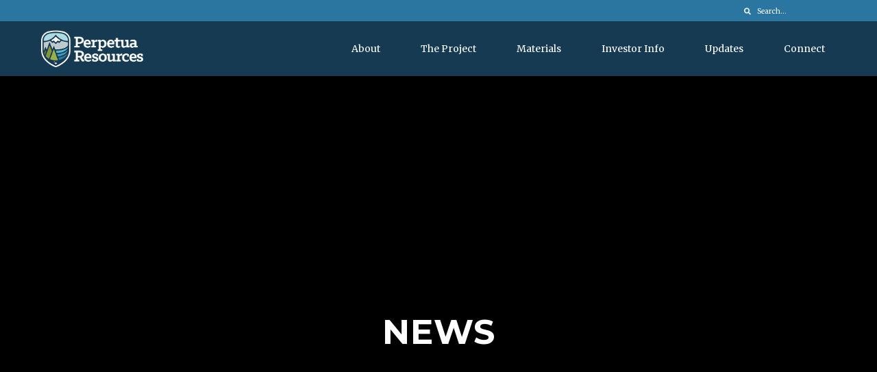

--- FILE ---
content_type: text/html; charset=UTF-8
request_url: https://perpetuaresources.com/category/company/
body_size: 55042
content:
<!DOCTYPE html PUBLIC "-//W3C//DTD XHTML 1.0 Transitional//EN"
        "http://www.w3.org/TR/xhtml1/DTD/xhtml1-transitional.dtd">
<html xmlns="http://www.w3.org/1999/xhtml" lang="en-US" class="no-js">
<head profile="http://purl.org/uF/hAtom/0.1/ http://purl.org/uF/2008/03/"> <script type="text/javascript">
/* <![CDATA[ */
 var gform;gform||(document.addEventListener("gform_main_scripts_loaded",function(){gform.scriptsLoaded=!0}),window.addEventListener("DOMContentLoaded",function(){gform.domLoaded=!0}),gform={domLoaded:!1,scriptsLoaded:!1,initializeOnLoaded:function(o){gform.domLoaded&&gform.scriptsLoaded?o():!gform.domLoaded&&gform.scriptsLoaded?window.addEventListener("DOMContentLoaded",o):document.addEventListener("gform_main_scripts_loaded",o)},hooks:{action:{},filter:{}},addAction:function(o,n,r,t){gform.addHook("action",o,n,r,t)},addFilter:function(o,n,r,t){gform.addHook("filter",o,n,r,t)},doAction:function(o){gform.doHook("action",o,arguments)},applyFilters:function(o){return gform.doHook("filter",o,arguments)},removeAction:function(o,n){gform.removeHook("action",o,n)},removeFilter:function(o,n,r){gform.removeHook("filter",o,n,r)},addHook:function(o,n,r,t,i){null==gform.hooks[o][n]&&(gform.hooks[o][n]=[]);var e=gform.hooks[o][n];null==i&&(i=n+"_"+e.length),gform.hooks[o][n].push({tag:i,callable:r,priority:t=null==t?10:t})},doHook:function(n,o,r){var t;if(r=Array.prototype.slice.call(r,1),null!=gform.hooks[n][o]&&((o=gform.hooks[n][o]).sort(function(o,n){return o.priority-n.priority}),o.forEach(function(o){"function"!=typeof(t=o.callable)&&(t=window[t]),"action"==n?t.apply(null,r):r[0]=t.apply(null,r)})),"filter"==n)return r[0]},removeHook:function(o,n,t,i){var r;null!=gform.hooks[o][n]&&(r=(r=gform.hooks[o][n]).filter(function(o,n,r){return!!(null!=i&&i!=o.tag||null!=t&&t!=o.priority)}),gform.hooks[o][n]=r)}}); 
/* ]]> */
</script>
<script>if(navigator.userAgent.match(/MSIE|Internet Explorer/i)||navigator.userAgent.match(/Trident\/7\..*?rv:11/i)){var href=document.location.href;if(!href.match(/[?&]nowprocket/)){if(href.indexOf("?")==-1){if(href.indexOf("#")==-1){document.location.href=href+"?nowprocket=1"}else{document.location.href=href.replace("#","?nowprocket=1#")}}else{if(href.indexOf("#")==-1){document.location.href=href+"&nowprocket=1"}else{document.location.href=href.replace("#","&nowprocket=1#")}}}}</script><script>(()=>{class RocketLazyLoadScripts{constructor(){this.v="2.0.4",this.userEvents=["keydown","keyup","mousedown","mouseup","mousemove","mouseover","mouseout","touchmove","touchstart","touchend","touchcancel","wheel","click","dblclick","input"],this.attributeEvents=["onblur","onclick","oncontextmenu","ondblclick","onfocus","onmousedown","onmouseenter","onmouseleave","onmousemove","onmouseout","onmouseover","onmouseup","onmousewheel","onscroll","onsubmit"]}async t(){this.i(),this.o(),/iP(ad|hone)/.test(navigator.userAgent)&&this.h(),this.u(),this.l(this),this.m(),this.k(this),this.p(this),this._(),await Promise.all([this.R(),this.L()]),this.lastBreath=Date.now(),this.S(this),this.P(),this.D(),this.O(),this.M(),await this.C(this.delayedScripts.normal),await this.C(this.delayedScripts.defer),await this.C(this.delayedScripts.async),await this.T(),await this.F(),await this.j(),await this.A(),window.dispatchEvent(new Event("rocket-allScriptsLoaded")),this.everythingLoaded=!0,this.lastTouchEnd&&await new Promise(t=>setTimeout(t,500-Date.now()+this.lastTouchEnd)),this.I(),this.H(),this.U(),this.W()}i(){this.CSPIssue=sessionStorage.getItem("rocketCSPIssue"),document.addEventListener("securitypolicyviolation",t=>{this.CSPIssue||"script-src-elem"!==t.violatedDirective||"data"!==t.blockedURI||(this.CSPIssue=!0,sessionStorage.setItem("rocketCSPIssue",!0))},{isRocket:!0})}o(){window.addEventListener("pageshow",t=>{this.persisted=t.persisted,this.realWindowLoadedFired=!0},{isRocket:!0}),window.addEventListener("pagehide",()=>{this.onFirstUserAction=null},{isRocket:!0})}h(){let t;function e(e){t=e}window.addEventListener("touchstart",e,{isRocket:!0}),window.addEventListener("touchend",function i(o){o.changedTouches[0]&&t.changedTouches[0]&&Math.abs(o.changedTouches[0].pageX-t.changedTouches[0].pageX)<10&&Math.abs(o.changedTouches[0].pageY-t.changedTouches[0].pageY)<10&&o.timeStamp-t.timeStamp<200&&(window.removeEventListener("touchstart",e,{isRocket:!0}),window.removeEventListener("touchend",i,{isRocket:!0}),"INPUT"===o.target.tagName&&"text"===o.target.type||(o.target.dispatchEvent(new TouchEvent("touchend",{target:o.target,bubbles:!0})),o.target.dispatchEvent(new MouseEvent("mouseover",{target:o.target,bubbles:!0})),o.target.dispatchEvent(new PointerEvent("click",{target:o.target,bubbles:!0,cancelable:!0,detail:1,clientX:o.changedTouches[0].clientX,clientY:o.changedTouches[0].clientY})),event.preventDefault()))},{isRocket:!0})}q(t){this.userActionTriggered||("mousemove"!==t.type||this.firstMousemoveIgnored?"keyup"===t.type||"mouseover"===t.type||"mouseout"===t.type||(this.userActionTriggered=!0,this.onFirstUserAction&&this.onFirstUserAction()):this.firstMousemoveIgnored=!0),"click"===t.type&&t.preventDefault(),t.stopPropagation(),t.stopImmediatePropagation(),"touchstart"===this.lastEvent&&"touchend"===t.type&&(this.lastTouchEnd=Date.now()),"click"===t.type&&(this.lastTouchEnd=0),this.lastEvent=t.type,t.composedPath&&t.composedPath()[0].getRootNode()instanceof ShadowRoot&&(t.rocketTarget=t.composedPath()[0]),this.savedUserEvents.push(t)}u(){this.savedUserEvents=[],this.userEventHandler=this.q.bind(this),this.userEvents.forEach(t=>window.addEventListener(t,this.userEventHandler,{passive:!1,isRocket:!0})),document.addEventListener("visibilitychange",this.userEventHandler,{isRocket:!0})}U(){this.userEvents.forEach(t=>window.removeEventListener(t,this.userEventHandler,{passive:!1,isRocket:!0})),document.removeEventListener("visibilitychange",this.userEventHandler,{isRocket:!0}),this.savedUserEvents.forEach(t=>{(t.rocketTarget||t.target).dispatchEvent(new window[t.constructor.name](t.type,t))})}m(){const t="return false",e=Array.from(this.attributeEvents,t=>"data-rocket-"+t),i="["+this.attributeEvents.join("],[")+"]",o="[data-rocket-"+this.attributeEvents.join("],[data-rocket-")+"]",s=(e,i,o)=>{o&&o!==t&&(e.setAttribute("data-rocket-"+i,o),e["rocket"+i]=new Function("event",o),e.setAttribute(i,t))};new MutationObserver(t=>{for(const n of t)"attributes"===n.type&&(n.attributeName.startsWith("data-rocket-")||this.everythingLoaded?n.attributeName.startsWith("data-rocket-")&&this.everythingLoaded&&this.N(n.target,n.attributeName.substring(12)):s(n.target,n.attributeName,n.target.getAttribute(n.attributeName))),"childList"===n.type&&n.addedNodes.forEach(t=>{if(t.nodeType===Node.ELEMENT_NODE)if(this.everythingLoaded)for(const i of[t,...t.querySelectorAll(o)])for(const t of i.getAttributeNames())e.includes(t)&&this.N(i,t.substring(12));else for(const e of[t,...t.querySelectorAll(i)])for(const t of e.getAttributeNames())this.attributeEvents.includes(t)&&s(e,t,e.getAttribute(t))})}).observe(document,{subtree:!0,childList:!0,attributeFilter:[...this.attributeEvents,...e]})}I(){this.attributeEvents.forEach(t=>{document.querySelectorAll("[data-rocket-"+t+"]").forEach(e=>{this.N(e,t)})})}N(t,e){const i=t.getAttribute("data-rocket-"+e);i&&(t.setAttribute(e,i),t.removeAttribute("data-rocket-"+e))}k(t){Object.defineProperty(HTMLElement.prototype,"onclick",{get(){return this.rocketonclick||null},set(e){this.rocketonclick=e,this.setAttribute(t.everythingLoaded?"onclick":"data-rocket-onclick","this.rocketonclick(event)")}})}S(t){function e(e,i){let o=e[i];e[i]=null,Object.defineProperty(e,i,{get:()=>o,set(s){t.everythingLoaded?o=s:e["rocket"+i]=o=s}})}e(document,"onreadystatechange"),e(window,"onload"),e(window,"onpageshow");try{Object.defineProperty(document,"readyState",{get:()=>t.rocketReadyState,set(e){t.rocketReadyState=e},configurable:!0}),document.readyState="loading"}catch(t){console.log("WPRocket DJE readyState conflict, bypassing")}}l(t){this.originalAddEventListener=EventTarget.prototype.addEventListener,this.originalRemoveEventListener=EventTarget.prototype.removeEventListener,this.savedEventListeners=[],EventTarget.prototype.addEventListener=function(e,i,o){o&&o.isRocket||!t.B(e,this)&&!t.userEvents.includes(e)||t.B(e,this)&&!t.userActionTriggered||e.startsWith("rocket-")||t.everythingLoaded?t.originalAddEventListener.call(this,e,i,o):(t.savedEventListeners.push({target:this,remove:!1,type:e,func:i,options:o}),"mouseenter"!==e&&"mouseleave"!==e||t.originalAddEventListener.call(this,e,t.savedUserEvents.push,o))},EventTarget.prototype.removeEventListener=function(e,i,o){o&&o.isRocket||!t.B(e,this)&&!t.userEvents.includes(e)||t.B(e,this)&&!t.userActionTriggered||e.startsWith("rocket-")||t.everythingLoaded?t.originalRemoveEventListener.call(this,e,i,o):t.savedEventListeners.push({target:this,remove:!0,type:e,func:i,options:o})}}J(t,e){this.savedEventListeners=this.savedEventListeners.filter(i=>{let o=i.type,s=i.target||window;return e!==o||t!==s||(this.B(o,s)&&(i.type="rocket-"+o),this.$(i),!1)})}H(){EventTarget.prototype.addEventListener=this.originalAddEventListener,EventTarget.prototype.removeEventListener=this.originalRemoveEventListener,this.savedEventListeners.forEach(t=>this.$(t))}$(t){t.remove?this.originalRemoveEventListener.call(t.target,t.type,t.func,t.options):this.originalAddEventListener.call(t.target,t.type,t.func,t.options)}p(t){let e;function i(e){return t.everythingLoaded?e:e.split(" ").map(t=>"load"===t||t.startsWith("load.")?"rocket-jquery-load":t).join(" ")}function o(o){function s(e){const s=o.fn[e];o.fn[e]=o.fn.init.prototype[e]=function(){return this[0]===window&&t.userActionTriggered&&("string"==typeof arguments[0]||arguments[0]instanceof String?arguments[0]=i(arguments[0]):"object"==typeof arguments[0]&&Object.keys(arguments[0]).forEach(t=>{const e=arguments[0][t];delete arguments[0][t],arguments[0][i(t)]=e})),s.apply(this,arguments),this}}if(o&&o.fn&&!t.allJQueries.includes(o)){const e={DOMContentLoaded:[],"rocket-DOMContentLoaded":[]};for(const t in e)document.addEventListener(t,()=>{e[t].forEach(t=>t())},{isRocket:!0});o.fn.ready=o.fn.init.prototype.ready=function(i){function s(){parseInt(o.fn.jquery)>2?setTimeout(()=>i.bind(document)(o)):i.bind(document)(o)}return"function"==typeof i&&(t.realDomReadyFired?!t.userActionTriggered||t.fauxDomReadyFired?s():e["rocket-DOMContentLoaded"].push(s):e.DOMContentLoaded.push(s)),o([])},s("on"),s("one"),s("off"),t.allJQueries.push(o)}e=o}t.allJQueries=[],o(window.jQuery),Object.defineProperty(window,"jQuery",{get:()=>e,set(t){o(t)}})}P(){const t=new Map;document.write=document.writeln=function(e){const i=document.currentScript,o=document.createRange(),s=i.parentElement;let n=t.get(i);void 0===n&&(n=i.nextSibling,t.set(i,n));const c=document.createDocumentFragment();o.setStart(c,0),c.appendChild(o.createContextualFragment(e)),s.insertBefore(c,n)}}async R(){return new Promise(t=>{this.userActionTriggered?t():this.onFirstUserAction=t})}async L(){return new Promise(t=>{document.addEventListener("DOMContentLoaded",()=>{this.realDomReadyFired=!0,t()},{isRocket:!0})})}async j(){return this.realWindowLoadedFired?Promise.resolve():new Promise(t=>{window.addEventListener("load",t,{isRocket:!0})})}M(){this.pendingScripts=[];this.scriptsMutationObserver=new MutationObserver(t=>{for(const e of t)e.addedNodes.forEach(t=>{"SCRIPT"!==t.tagName||t.noModule||t.isWPRocket||this.pendingScripts.push({script:t,promise:new Promise(e=>{const i=()=>{const i=this.pendingScripts.findIndex(e=>e.script===t);i>=0&&this.pendingScripts.splice(i,1),e()};t.addEventListener("load",i,{isRocket:!0}),t.addEventListener("error",i,{isRocket:!0}),setTimeout(i,1e3)})})})}),this.scriptsMutationObserver.observe(document,{childList:!0,subtree:!0})}async F(){await this.X(),this.pendingScripts.length?(await this.pendingScripts[0].promise,await this.F()):this.scriptsMutationObserver.disconnect()}D(){this.delayedScripts={normal:[],async:[],defer:[]},document.querySelectorAll("script[type$=rocketlazyloadscript]").forEach(t=>{t.hasAttribute("data-rocket-src")?t.hasAttribute("async")&&!1!==t.async?this.delayedScripts.async.push(t):t.hasAttribute("defer")&&!1!==t.defer||"module"===t.getAttribute("data-rocket-type")?this.delayedScripts.defer.push(t):this.delayedScripts.normal.push(t):this.delayedScripts.normal.push(t)})}async _(){await this.L();let t=[];document.querySelectorAll("script[type$=rocketlazyloadscript][data-rocket-src]").forEach(e=>{let i=e.getAttribute("data-rocket-src");if(i&&!i.startsWith("data:")){i.startsWith("//")&&(i=location.protocol+i);try{const o=new URL(i).origin;o!==location.origin&&t.push({src:o,crossOrigin:e.crossOrigin||"module"===e.getAttribute("data-rocket-type")})}catch(t){}}}),t=[...new Map(t.map(t=>[JSON.stringify(t),t])).values()],this.Y(t,"preconnect")}async G(t){if(await this.K(),!0!==t.noModule||!("noModule"in HTMLScriptElement.prototype))return new Promise(e=>{let i;function o(){(i||t).setAttribute("data-rocket-status","executed"),e()}try{if(navigator.userAgent.includes("Firefox/")||""===navigator.vendor||this.CSPIssue)i=document.createElement("script"),[...t.attributes].forEach(t=>{let e=t.nodeName;"type"!==e&&("data-rocket-type"===e&&(e="type"),"data-rocket-src"===e&&(e="src"),i.setAttribute(e,t.nodeValue))}),t.text&&(i.text=t.text),t.nonce&&(i.nonce=t.nonce),i.hasAttribute("src")?(i.addEventListener("load",o,{isRocket:!0}),i.addEventListener("error",()=>{i.setAttribute("data-rocket-status","failed-network"),e()},{isRocket:!0}),setTimeout(()=>{i.isConnected||e()},1)):(i.text=t.text,o()),i.isWPRocket=!0,t.parentNode.replaceChild(i,t);else{const i=t.getAttribute("data-rocket-type"),s=t.getAttribute("data-rocket-src");i?(t.type=i,t.removeAttribute("data-rocket-type")):t.removeAttribute("type"),t.addEventListener("load",o,{isRocket:!0}),t.addEventListener("error",i=>{this.CSPIssue&&i.target.src.startsWith("data:")?(console.log("WPRocket: CSP fallback activated"),t.removeAttribute("src"),this.G(t).then(e)):(t.setAttribute("data-rocket-status","failed-network"),e())},{isRocket:!0}),s?(t.fetchPriority="high",t.removeAttribute("data-rocket-src"),t.src=s):t.src="data:text/javascript;base64,"+window.btoa(unescape(encodeURIComponent(t.text)))}}catch(i){t.setAttribute("data-rocket-status","failed-transform"),e()}});t.setAttribute("data-rocket-status","skipped")}async C(t){const e=t.shift();return e?(e.isConnected&&await this.G(e),this.C(t)):Promise.resolve()}O(){this.Y([...this.delayedScripts.normal,...this.delayedScripts.defer,...this.delayedScripts.async],"preload")}Y(t,e){this.trash=this.trash||[];let i=!0;var o=document.createDocumentFragment();t.forEach(t=>{const s=t.getAttribute&&t.getAttribute("data-rocket-src")||t.src;if(s&&!s.startsWith("data:")){const n=document.createElement("link");n.href=s,n.rel=e,"preconnect"!==e&&(n.as="script",n.fetchPriority=i?"high":"low"),t.getAttribute&&"module"===t.getAttribute("data-rocket-type")&&(n.crossOrigin=!0),t.crossOrigin&&(n.crossOrigin=t.crossOrigin),t.integrity&&(n.integrity=t.integrity),t.nonce&&(n.nonce=t.nonce),o.appendChild(n),this.trash.push(n),i=!1}}),document.head.appendChild(o)}W(){this.trash.forEach(t=>t.remove())}async T(){try{document.readyState="interactive"}catch(t){}this.fauxDomReadyFired=!0;try{await this.K(),this.J(document,"readystatechange"),document.dispatchEvent(new Event("rocket-readystatechange")),await this.K(),document.rocketonreadystatechange&&document.rocketonreadystatechange(),await this.K(),this.J(document,"DOMContentLoaded"),document.dispatchEvent(new Event("rocket-DOMContentLoaded")),await this.K(),this.J(window,"DOMContentLoaded"),window.dispatchEvent(new Event("rocket-DOMContentLoaded"))}catch(t){console.error(t)}}async A(){try{document.readyState="complete"}catch(t){}try{await this.K(),this.J(document,"readystatechange"),document.dispatchEvent(new Event("rocket-readystatechange")),await this.K(),document.rocketonreadystatechange&&document.rocketonreadystatechange(),await this.K(),this.J(window,"load"),window.dispatchEvent(new Event("rocket-load")),await this.K(),window.rocketonload&&window.rocketonload(),await this.K(),this.allJQueries.forEach(t=>t(window).trigger("rocket-jquery-load")),await this.K(),this.J(window,"pageshow");const t=new Event("rocket-pageshow");t.persisted=this.persisted,window.dispatchEvent(t),await this.K(),window.rocketonpageshow&&window.rocketonpageshow({persisted:this.persisted})}catch(t){console.error(t)}}async K(){Date.now()-this.lastBreath>45&&(await this.X(),this.lastBreath=Date.now())}async X(){return document.hidden?new Promise(t=>setTimeout(t)):new Promise(t=>requestAnimationFrame(t))}B(t,e){return e===document&&"readystatechange"===t||(e===document&&"DOMContentLoaded"===t||(e===window&&"DOMContentLoaded"===t||(e===window&&"load"===t||e===window&&"pageshow"===t)))}static run(){(new RocketLazyLoadScripts).t()}}RocketLazyLoadScripts.run()})();</script>

        <!-- Google Tag Manager -->
    <script type="rocketlazyloadscript">(function(w,d,s,l,i){w[l]=w[l]||[];w[l].push({'gtm.start':
            new Date().getTime(),event:'gtm.js'});var f=d.getElementsByTagName(s)[0],
          j=d.createElement(s),dl=l!='dataLayer'?'&l='+l:'';j.async=true;j.src=
          'https://www.googletagmanager.com/gtm.js?id='+i+dl;f.parentNode.insertBefore(j,f);
      })(window,document,'script','dataLayer','GTM-THLL9MZ');</script>
    <!-- End Google Tag Manager -->
    
    <link rel="shortcut icon" href="https://perpetuaresources.com/wp-content/themes/dm-framework4/images/favicon.ico"/>
    <link rel="apple-touch-icon" href="https://perpetuaresources.com/wp-content/themes/dm-framework4/images/iphone.png"/>

    <link data-minify="1" rel="preload" href="https://perpetuaresources.com/wp-content/cache/background-css/1/perpetuaresources.com/wp-content/cache/min/1/wp-content/themes/dm-framework4/style.css?ver=1767035455&wpr_t=1769271054" data-rocket-async="style" as="style" onload="this.onload=null;this.rel='stylesheet'" onerror="this.removeAttribute('data-rocket-async')"  type="text/css" media="screen, projection"/>
    <link data-minify="1" rel="preload" href="https://perpetuaresources.com/wp-content/cache/background-css/1/perpetuaresources.com/wp-content/cache/min/1/wp-content/themes/dm-framework4/responsive.css?ver=1767035455&wpr_t=1769271054" data-rocket-async="style" as="style" onload="this.onload=null;this.rel='stylesheet'" onerror="this.removeAttribute('data-rocket-async')"  type="text/css" media="screen, projection"/>
    <link data-minify="1" rel="preload" href="https://perpetuaresources.com/wp-content/cache/min/1/releases/v5.7.0/css/all.css?ver=1767035455" data-rocket-async="style" as="style" onload="this.onload=null;this.rel='stylesheet'" onerror="this.removeAttribute('data-rocket-async')"  crossorigin="anonymous">
    <meta name="viewport" content="width=device-width, initial-scale=1.0, user-scalable=no"/>

    

    <link rel="alternate" type="application/rss+xml" title="Perpetua Resources RSS Feed"
          href="https://perpetuaresources.com/feed/"/>
    <link rel="alternate" type="text/xml" title="RSS .92" href="https://perpetuaresources.com/feed/rss/"/>
    <link rel="alternate" type="application/atom+xml" title="Atom 0.3" href="https://perpetuaresources.com/feed/atom/"/>
    <link rel="pingback" href="https://perpetuaresources.com/xmlrpc.php"/>

    <script type="rocketlazyloadscript" data-minify="1" data-rocket-type="text/javascript" data-rocket-src="https://perpetuaresources.com/wp-content/cache/min/1/wp-content/themes/dm-framework4/js/modernizr.js?ver=1767035457" data-rocket-defer defer></script>
    
    <meta name='robots' content='index, follow, max-image-preview:large, max-snippet:-1, max-video-preview:-1' />

	<!-- This site is optimized with the Yoast SEO plugin v26.7 - https://yoast.com/wordpress/plugins/seo/ -->
	<title>Company Archives - Perpetua Resources</title>
<link crossorigin data-rocket-preconnect href="https://fonts.googleapis.com" rel="preconnect">
<link data-rocket-preload as="style" href="https://fonts.googleapis.com/css?family=Open%20Sans%3A400italic%2C700italic%2C400%2C700%7CMontserrat%3A400%2C500%2C700%7CMerriweather%3A400%2C700&#038;display=swap" rel="preload">
<link crossorigin data-rocket-preload as="font" href="https://fonts.gstatic.com/s/merriweather/v33/u-4D0qyriQwlOrhSvowK_l5UcA6zuSYEqOzpPe3HOZJ5eX1WtLaQwmYiScCmDxhtNOKl8yDr3icaFF31CPDaYJfG.woff2" rel="preload">
<link crossorigin data-rocket-preload as="font" href="https://fonts.gstatic.com/s/merriweather/v33/u-4D0qyriQwlOrhSvowK_l5UcA6zuSYEqOzpPe3HOZJ5eX1WtLaQwmYiScCmDxhtNOKl8yDrOSAaFF31CPDaYJfG.woff2" rel="preload">
<link crossorigin data-rocket-preload as="font" href="https://use.fontawesome.com/releases/v5.7.0/webfonts/fa-solid-900.woff2" rel="preload">
<link crossorigin data-rocket-preload as="font" href="https://fonts.gstatic.com/s/montserrat/v31/JTUHjIg1_i6t8kCHKm4532VJOt5-QNFgpCtr6Hw5aXp-p7K4GLs.woff2" rel="preload">
<link crossorigin data-rocket-preload as="font" href="https://fonts.gstatic.com/s/montserrat/v31/JTUHjIg1_i6t8kCHKm4532VJOt5-QNFgpCuM73w5aXp-p7K4GLs.woff2" rel="preload">
<link href="https://fonts.googleapis.com/css?family=Open%20Sans%3A400italic%2C700italic%2C400%2C700%7CMontserrat%3A400%2C500%2C700%7CMerriweather%3A400%2C700&#038;display=swap" media="print" onload="this.media=&#039;all&#039;" rel="stylesheet">
<noscript><link rel="stylesheet" href="https://fonts.googleapis.com/css?family=Open%20Sans%3A400italic%2C700italic%2C400%2C700%7CMontserrat%3A400%2C500%2C700%7CMerriweather%3A400%2C700&#038;display=swap"></noscript>
<style id="rocket-critical-css">html,body{overflow-x:hidden!important;position:relative!important}body{padding-top:0!important}.page-heading{margin-bottom:30px}.btn-sqr,.gform_wrapper input[type="submit"]{font-size:14px;color:#fff!important;background:#9aaf47;border:none!important;padding:12px 36px!important;border-radius:30px;font-style:normal!important;text-decoration:none!important}.link.arrow{color:#000;padding-right:24px;text-decoration:none!important;font-style:italic;display:inline-block;background-image:var(--wpr-bg-22b0e58c-8f02-4011-b065-87068ca1c355);background-position:right center;background-repeat:no-repeat;background-size:15px}.desktop-only{display:block}.mobile-only{display:none}.page-heading .entry-title{padding-left:40px;padding-right:40px}#header{position:fixed;width:100%;z-index:100;margin-top:0}#header #nav{background:#153A51}#header #utility{background:#2B76A0;text-align:right;padding:5px 0}#header #utility .icon{font-size:10px;color:#fff;display:inline-block}#header #utility #search{padding:0;margin-right:15px;display:inline-block}#header #utility #search input{color:#fff;font-size:10px;border:none;padding:0;background:transparent}#mega-menu{z-index:9999;height:80px;width:100%;background-color:#153A51;padding:0;position:relative;text-align:right}#mega-menu .site-logo{height:54px!important;width:auto;padding-top:13px;padding-left:20px;position:absolute;left:0}#mega-menu .menu-item{display:inline-block;height:100%;padding:0 20px}#mega-menu .menu-item a{line-height:80px;display:block;color:#fff;font-size:14px;font-weight:500;text-transform:capitalize}#mega-menu .menu-item.menu-item-has-children>a{background-image:var(--wpr-bg-2311337b-5bb2-47b0-80d5-027971d9f98e);background-position:right center;background-size:12px;background-repeat:no-repeat;padding-right:16px}#mega-menu .menu-item .sub-menu{background:#0E2B3C;position:absolute;left:0;right:0;text-align:left;display:none;box-shadow:0 0 10px #000;padding:2% 5%}#mega-menu .menu-item .sub-menu .menu-item{float:left;height:auto;width:33.3333%;display:block;padding:0}#mega-menu .menu-item .sub-menu .menu-item a{line-height:normal;display:block;color:#fff;padding:20px 30px}.mobile-menu .navbar{height:65px}.mobile-menu .navbar .logo{margin-top:11px;margin-left:15px;display:inline-block}.mobile-menu .navbar .logo img{width:auto;height:40px!important}.mobile-menu .navbar .toggle{float:right;padding:0;border:none;margin-top:24px;margin-right:15px;background:none}.mobile-menu .navbar .toggle .icon{font-size:18px;color:#fff}.mobile-menu .navbar .toggle .icon.open{display:inline-block}.mobile-menu .navbar .toggle .icon.close{display:none}.mobile-menu .slideout{background:#0E2B3C;margin-left:200%;width:100%;z-index:100;padding:20px 0;position:absolute}.mobile-menu .slideout ul,.mobile-menu .slideout ul li{padding:0;margin:0;list-style:none}.mobile-menu .slideout ul .menu-item a{color:#fff;padding:20px 30px;display:inline-block}.mobile-menu .slideout ul .menu-item .sub-menu{background:#153A51;padding:10px 0}.mobile-menu .slideout ul .menu-item .sub-menu a{padding:10px 30px}.mobile-menu .menu-item-has-children{background-image:var(--wpr-bg-e505fe53-0aa9-490e-8305-72ceaecb5063);background-position:calc(100% - 30px) 23px;background-repeat:no-repeat;background-size:14px}.mobile-menu .menu-item-has-children .sub-menu{display:none}.grecaptcha-badge{opacity:0}.category #content .contentinner{width:80%;max-width:1200px}.category #content .contentinner .wrapper{width:100%;padding:60px 0}.category .wrapper .column{display:block;width:33.3333%;float:left;clear:none;padding:0;margin-bottom:40px;box-shadow:0 6px 10px rgba(0,0,0,0)}.category .wrapper .column .article{padding:15px}.category .wrapper .post-title{padding:0}.category .wrapper .post-title a{font-size:18px;line-height:1.5;font-weight:300;color:#000;font-family:'Merriweather',serif;display:block;letter-spacing:0;text-transform:none;text-decoration:none;margin-top:10px}.category .wrapper .column .link{margin-top:20px}.category .page-navigation{display:block;text-align:center;padding-top:40px}.category .searchbar{clear:both;margin:20px 0 60px;float:left;width:100%}.category .searchbar .inner{padding:0 15px}#cboxOverlay{background:#000!important}body{background-color:#fff;overflow-x:hidden;-webkit-font-smoothing:antialiased}img{max-width:100%}ul,fieldset,form{padding-bottom:20px}.hentry,.navigation-links{padding-bottom:40px;clear:both}a:link,a:visited{color:#6c7c32;text-decoration:none}.type-post a:link,.type-post a:visited{text-decoration:underline}#content{clear:both;padding-top:110px}.page-heading{width:100%;height:644px;text-align:center;background-size:cover;background-position:center center;background-color:#000}.page-heading .entry-title{padding-top:350px;font-size:50px;font-family:'Montserrat',sans-serif;font-weight:700;line-height:1;text-transform:uppercase;color:#fff}.entry-title{color:#000;font-size:24px;line-height:28px;padding-bottom:20px}.type-post{padding-bottom:0}.hfeed{float:left;width:70%}.type-post{padding:0 0 20px 0;margin:0 0 20px 0}::-webkit-input-placeholder{color:#aaaaaa}:-moz-placeholder{color:#aaaaaa}::-moz-placeholder{color:#aaaaaa}:-ms-input-placeholder{color:#BCC9CE}input,textarea,button{background:#fff;border:1px solid #000;color:#000;font-size:14px;max-width:95%;padding:3px 5px}input[type="submit"]{font-size:14px;font-style:italic;padding:2px 10px!important}textarea{width:100%!important}.chrome input{padding:3px 5px}body,input,textarea{font:14px/1.5 'Merriweather',serif}h1,h2{font-weight:700;font-family:'Montserrat',sans-serif;letter-spacing:1px;clear:both;text-transform:uppercase}h1{font-size:24px;line-height:28px;padding:5px 0}h2{font-size:20px;line-height:1.1;padding:5px 0}ul{margin-left:15px}.menu{margin-left:0}li ul{margin-bottom:0}ul ul{margin-bottom:0}ul{list-style-type:disc}ul ul{list-style-type:circle}.menu{white-space:nowrap;display:inline-block;*display:inline;*zoom:1}.menu,.menu ul{padding:0;list-style:none}.menu ul{display:none;position:absolute;z-index:1000000;float:none;margin:0}.menu li{margin:0;padding:0;display:inline-block;*display:inline;*zoom:1;*vertical-align:bottom}.menu li a{display:block;line-height:1}.menu ul li{position:relative;display:block}.btn-sqr{display:inline-block;width:auto;border:2px solid #fff;padding:5px 15px;font-style:italic}@media only screen and (max-width:1199px){#mega-menu .menu-item a{font-size:12px}}@media only screen and (max-width:1024px){#content{padding-top:0}.desktop-only{display:none}.mobile-only{display:block}#header{position:relative}}@media only screen and (max-width:767px){.category .wrapper .column{width:100%;height:auto!important}.category .searchbar{margin:0 0 40px}}html{-webkit-text-size-adjust:none}@media only screen and (max-width:767px){body{padding-top:40px}.contentinner{width:100%}.hfeed{float:none;margin:0 auto;width:90%}.page-heading{height:200px}.page-heading .entry-title{padding-top:75px;font-size:30px}}@media only screen and (min-width:768px) and (max-width:1024px){body{padding-top:40px}.contentinner{width:100%}}@media only screen and (min-width:960px) and (max-width:1199px){.contentinner{width:960px}}@media only screen and (min-width:1200px){.contentinner{width:1200px}}.fas{-moz-osx-font-smoothing:grayscale;-webkit-font-smoothing:antialiased;display:inline-block;font-style:normal;font-variant:normal;text-rendering:auto;line-height:1}.fa-bars:before{content:"\f0c9"}.fa-search:before{content:"\f002"}.fa-times:before{content:"\f00d"}@font-face{font-family:"Font Awesome 5 Free";font-style:normal;font-weight:400;font-display:swap;src:url(https://use.fontawesome.com/releases/v5.7.0/webfonts/fa-regular-400.eot);src:url(https://use.fontawesome.com/releases/v5.7.0/webfonts/fa-regular-400.eot?#iefix) format("embedded-opentype"),url(https://use.fontawesome.com/releases/v5.7.0/webfonts/fa-regular-400.woff2) format("woff2"),url(https://use.fontawesome.com/releases/v5.7.0/webfonts/fa-regular-400.woff) format("woff"),url(https://use.fontawesome.com/releases/v5.7.0/webfonts/fa-regular-400.ttf) format("truetype"),url(https://use.fontawesome.com/releases/v5.7.0/webfonts/fa-regular-400.svg#fontawesome) format("svg")}@font-face{font-family:"Font Awesome 5 Free";font-style:normal;font-weight:900;font-display:swap;src:url(https://use.fontawesome.com/releases/v5.7.0/webfonts/fa-solid-900.eot);src:url(https://use.fontawesome.com/releases/v5.7.0/webfonts/fa-solid-900.eot?#iefix) format("embedded-opentype"),url(https://use.fontawesome.com/releases/v5.7.0/webfonts/fa-solid-900.woff2) format("woff2"),url(https://use.fontawesome.com/releases/v5.7.0/webfonts/fa-solid-900.woff) format("woff"),url(https://use.fontawesome.com/releases/v5.7.0/webfonts/fa-solid-900.ttf) format("truetype"),url(https://use.fontawesome.com/releases/v5.7.0/webfonts/fa-solid-900.svg#fontawesome) format("svg")}.fas{font-family:"Font Awesome 5 Free"}.fas{font-weight:900}ul{box-sizing:border-box}.entry-content{counter-reset:footnotes}:root{--wp--preset--font-size--normal:16px;--wp--preset--font-size--huge:42px}.screen-reader-text{border:0;clip-path:inset(50%);height:1px;margin:-1px;overflow:hidden;padding:0;position:absolute;width:1px;word-wrap:normal!important}#newsletter-signup{position:fixed;z-index:1000;box-sizing:border-box;background-color:#2B76A0;bottom:0;right:0;width:500px;max-width:100vw;padding:40px;transform:translateX(100%);will-change:transform}#newsletter-signup .gform_heading,#newsletter-signup label{color:white}#newsletter-signup input{border:1px solid #9A9A9A}#newsletter-signup .gform_wrapper form{padding-bottom:0}#newsletter-signup .gform_title{font-family:Merriweather;font-weight:bold;font-size:20px;text-align:left;text-transform:capitalize}#newsletter-signup .gform_heading{margin-bottom:15px}#newsletter-signup .ginput_container_consent{display:flex}#newsletter-signup .ginput_container_consent input{margin-top:4px;margin-right:10px}#newsletter-signup .gform_footer{text-align:right;padding-bottom:0}#newsletter-signup .gform_footer input[type="submit"]{margin-bottom:0}#newsletter-signup .newsletter-signup-close{display:inline-block;position:absolute;z-index:10;top:12px;left:12px;will-change:transform}#newsletter-signup .newsletter-signup-close{width:15px;height:15px}#newsletter-signup-mobile{display:none;position:fixed;z-index:1;bottom:15px;left:50%;transform:translateX(-50%);white-space:nowrap;align-items:center;font-family:Merriweather,serif;font-weight:bold;font-size:14px;line-height:1;padding-left:15px!important;padding-right:10px!important;filter:drop-shadow(0px 3px 6px rgba(0,0,0,0.16))}#newsletter-signup-mobile svg{display:block;padding-left:5px;padding-right:5px}@media screen and (max-width:768px){#newsletter-signup{top:0;left:0;width:100%;height:100%;overflow:auto}#newsletter-signup-mobile{display:flex}}.gform_wrapper.gravity-theme fieldset,.gform_wrapper.gravity-theme legend{background:0 0;padding:0}.gform_wrapper.gravity-theme fieldset{border:none;display:block;margin:0}.gform_wrapper.gravity-theme legend{margin-left:0;margin-right:0}::-ms-reveal{display:none}@media only screen and (max-width:641px){.gform_wrapper.gravity-theme input:not([type=radio]):not([type=checkbox]):not([type=image]):not([type=file]){line-height:2;min-height:32px}}.gform_wrapper.gravity-theme .gform_hidden{display:none}.gform_wrapper.gravity-theme .hidden_label .gfield_label{border:0;clip:rect(1px,1px,1px,1px);-webkit-clip-path:inset(50%);clip-path:inset(50%);height:1px;margin:-1px;overflow:hidden;padding:0;position:absolute;width:1px;word-wrap:normal!important}.gform_wrapper.gravity-theme .gfield input{max-width:100%}.gform_wrapper.gravity-theme .gfield input.large{width:100%}.gform_wrapper.gravity-theme *{box-sizing:border-box}.gform_wrapper.gravity-theme .gform_fields{display:grid;grid-column-gap:2%;-ms-grid-columns:(1fr 2%)[12];grid-row-gap:16px;grid-template-columns:repeat(12,1fr);grid-template-rows:repeat(auto-fill,auto);width:100%}.gform_wrapper.gravity-theme .gfield{grid-column:1/-1;min-width:0}.gform_wrapper.gravity-theme .gfield.gfield--width-half{grid-column:span 6;-ms-grid-column-span:6}@media (max-width:640px){.gform_wrapper.gravity-theme .gform_fields{grid-column-gap:0}.gform_wrapper.gravity-theme .gfield:not(.gfield--width-full){grid-column:1/-1}}.gform_wrapper.gravity-theme .gfield_label{display:inline-block;font-size:16px;font-weight:700;margin-bottom:8px;padding:0}.gform_wrapper .gfield_required{color:#c02b0a;display:inline-block;font-size:13.008px;padding-left:.125em}.gform_wrapper .gfield_required .gfield_required_text{font-style:italic;font-weight:400}.gform_wrapper.gravity-theme .gform_footer{display:flex}.gform_wrapper.gravity-theme .gform_footer input{align-self:flex-end}.gform_wrapper.gravity-theme .gform_footer{margin:6px 0 0;padding:16px 0}.gform_wrapper.gravity-theme .gform_footer input{margin-bottom:8px}.gform_wrapper.gravity-theme .gform_footer input+input{margin-left:8px}.gform_wrapper.gravity-theme input[type=text]{font-size:15px;margin-bottom:0;margin-top:0;padding:8px}</style><link rel="preload" data-rocket-preload as="image" href="https://perpetuaresources.com/wp-content/uploads/2021/11/Sidewayz-60-1-356x200.jpg.webp" imagesrcset="https://perpetuaresources.com/wp-content/uploads/2021/11/Sidewayz-60-1-356x200.jpg.webp 356w,https://perpetuaresources.com/wp-content/uploads/2021/11/Sidewayz-60-1-400x225.jpg.webp 400w" imagesizes="(max-width: 356px) 100vw, 356px" fetchpriority="high">
	<link rel="canonical" href="https://perpetuaresources.com/category/company/" />
	<link rel="next" href="https://perpetuaresources.com/category/company/page/2/" />
	<meta property="og:locale" content="en_US" />
	<meta property="og:type" content="article" />
	<meta property="og:title" content="Company Archives - Perpetua Resources" />
	<meta property="og:url" content="https://perpetuaresources.com/category/company/" />
	<meta property="og:site_name" content="Perpetua Resources" />
	<meta name="twitter:card" content="summary_large_image" />
	<script type="application/ld+json" class="yoast-schema-graph">{"@context":"https://schema.org","@graph":[{"@type":"CollectionPage","@id":"https://perpetuaresources.com/category/company/","url":"https://perpetuaresources.com/category/company/","name":"Company Archives - Perpetua Resources","isPartOf":{"@id":"https://darkseagreen-tarsier-688958.hostingersite.com/#website"},"primaryImageOfPage":{"@id":"https://perpetuaresources.com/category/company/#primaryimage"},"image":{"@id":"https://perpetuaresources.com/category/company/#primaryimage"},"thumbnailUrl":"https://perpetuaresources.com/wp-content/uploads/2021/11/Sidewayz-60-1-scaled.jpg","breadcrumb":{"@id":"https://perpetuaresources.com/category/company/#breadcrumb"},"inLanguage":"en-US"},{"@type":"ImageObject","inLanguage":"en-US","@id":"https://perpetuaresources.com/category/company/#primaryimage","url":"https://perpetuaresources.com/wp-content/uploads/2021/11/Sidewayz-60-1-scaled.jpg","contentUrl":"https://perpetuaresources.com/wp-content/uploads/2021/11/Sidewayz-60-1-scaled.jpg","width":2560,"height":1707},{"@type":"BreadcrumbList","@id":"https://perpetuaresources.com/category/company/#breadcrumb","itemListElement":[{"@type":"ListItem","position":1,"name":"Home","item":"https://darkseagreen-tarsier-688958.hostingersite.com/"},{"@type":"ListItem","position":2,"name":"Company"}]},{"@type":"WebSite","@id":"https://darkseagreen-tarsier-688958.hostingersite.com/#website","url":"https://darkseagreen-tarsier-688958.hostingersite.com/","name":"Perpetua Resources","description":"We are defining the future of mining in America, not the past.","potentialAction":[{"@type":"SearchAction","target":{"@type":"EntryPoint","urlTemplate":"https://darkseagreen-tarsier-688958.hostingersite.com/?s={search_term_string}"},"query-input":{"@type":"PropertyValueSpecification","valueRequired":true,"valueName":"search_term_string"}}],"inLanguage":"en-US"}]}</script>
	<!-- / Yoast SEO plugin. -->


<link rel='dns-prefetch' href='//ajax.googleapis.com' />
<link rel='dns-prefetch' href='//cdnjs.cloudflare.com' />
<link rel='dns-prefetch' href='//www.googletagmanager.com' />
<link href='https://fonts.gstatic.com' crossorigin rel='preconnect' />
<link rel="alternate" type="application/rss+xml" title="Perpetua Resources &raquo; Company Category Feed" href="https://perpetuaresources.com/category/company/feed/" />
<style id='wp-img-auto-sizes-contain-inline-css' type='text/css'>
img:is([sizes=auto i],[sizes^="auto," i]){contain-intrinsic-size:3000px 1500px}
/*# sourceURL=wp-img-auto-sizes-contain-inline-css */
</style>
<style id='wp-emoji-styles-inline-css' type='text/css'>

	img.wp-smiley, img.emoji {
		display: inline !important;
		border: none !important;
		box-shadow: none !important;
		height: 1em !important;
		width: 1em !important;
		margin: 0 0.07em !important;
		vertical-align: -0.1em !important;
		background: none !important;
		padding: 0 !important;
	}
/*# sourceURL=wp-emoji-styles-inline-css */
</style>
<style id='wp-block-library-inline-css' type='text/css'>
:root{--wp-block-synced-color:#7a00df;--wp-block-synced-color--rgb:122,0,223;--wp-bound-block-color:var(--wp-block-synced-color);--wp-editor-canvas-background:#ddd;--wp-admin-theme-color:#007cba;--wp-admin-theme-color--rgb:0,124,186;--wp-admin-theme-color-darker-10:#006ba1;--wp-admin-theme-color-darker-10--rgb:0,107,160.5;--wp-admin-theme-color-darker-20:#005a87;--wp-admin-theme-color-darker-20--rgb:0,90,135;--wp-admin-border-width-focus:2px}@media (min-resolution:192dpi){:root{--wp-admin-border-width-focus:1.5px}}.wp-element-button{cursor:pointer}:root .has-very-light-gray-background-color{background-color:#eee}:root .has-very-dark-gray-background-color{background-color:#313131}:root .has-very-light-gray-color{color:#eee}:root .has-very-dark-gray-color{color:#313131}:root .has-vivid-green-cyan-to-vivid-cyan-blue-gradient-background{background:linear-gradient(135deg,#00d084,#0693e3)}:root .has-purple-crush-gradient-background{background:linear-gradient(135deg,#34e2e4,#4721fb 50%,#ab1dfe)}:root .has-hazy-dawn-gradient-background{background:linear-gradient(135deg,#faaca8,#dad0ec)}:root .has-subdued-olive-gradient-background{background:linear-gradient(135deg,#fafae1,#67a671)}:root .has-atomic-cream-gradient-background{background:linear-gradient(135deg,#fdd79a,#004a59)}:root .has-nightshade-gradient-background{background:linear-gradient(135deg,#330968,#31cdcf)}:root .has-midnight-gradient-background{background:linear-gradient(135deg,#020381,#2874fc)}:root{--wp--preset--font-size--normal:16px;--wp--preset--font-size--huge:42px}.has-regular-font-size{font-size:1em}.has-larger-font-size{font-size:2.625em}.has-normal-font-size{font-size:var(--wp--preset--font-size--normal)}.has-huge-font-size{font-size:var(--wp--preset--font-size--huge)}.has-text-align-center{text-align:center}.has-text-align-left{text-align:left}.has-text-align-right{text-align:right}.has-fit-text{white-space:nowrap!important}#end-resizable-editor-section{display:none}.aligncenter{clear:both}.items-justified-left{justify-content:flex-start}.items-justified-center{justify-content:center}.items-justified-right{justify-content:flex-end}.items-justified-space-between{justify-content:space-between}.screen-reader-text{border:0;clip-path:inset(50%);height:1px;margin:-1px;overflow:hidden;padding:0;position:absolute;width:1px;word-wrap:normal!important}.screen-reader-text:focus{background-color:#ddd;clip-path:none;color:#444;display:block;font-size:1em;height:auto;left:5px;line-height:normal;padding:15px 23px 14px;text-decoration:none;top:5px;width:auto;z-index:100000}html :where(.has-border-color){border-style:solid}html :where([style*=border-top-color]){border-top-style:solid}html :where([style*=border-right-color]){border-right-style:solid}html :where([style*=border-bottom-color]){border-bottom-style:solid}html :where([style*=border-left-color]){border-left-style:solid}html :where([style*=border-width]){border-style:solid}html :where([style*=border-top-width]){border-top-style:solid}html :where([style*=border-right-width]){border-right-style:solid}html :where([style*=border-bottom-width]){border-bottom-style:solid}html :where([style*=border-left-width]){border-left-style:solid}html :where(img[class*=wp-image-]){height:auto;max-width:100%}:where(figure){margin:0 0 1em}html :where(.is-position-sticky){--wp-admin--admin-bar--position-offset:var(--wp-admin--admin-bar--height,0px)}@media screen and (max-width:600px){html :where(.is-position-sticky){--wp-admin--admin-bar--position-offset:0px}}
/*wp_block_styles_on_demand_placeholder:6975517e09147*/
/*# sourceURL=wp-block-library-inline-css */
</style>
<style id='classic-theme-styles-inline-css' type='text/css'>
/*! This file is auto-generated */
.wp-block-button__link{color:#fff;background-color:#32373c;border-radius:9999px;box-shadow:none;text-decoration:none;padding:calc(.667em + 2px) calc(1.333em + 2px);font-size:1.125em}.wp-block-file__button{background:#32373c;color:#fff;text-decoration:none}
/*# sourceURL=/wp-includes/css/classic-themes.min.css */
</style>
<link data-minify="1" rel='preload'  href='https://perpetuaresources.com/wp-content/cache/min/1/wp-content/plugins/dm-advanced-testimonials/templates/style.css?ver=1767035455' data-rocket-async="style" as="style" onload="this.onload=null;this.rel='stylesheet'" onerror="this.removeAttribute('data-rocket-async')"  type='text/css' media='all' />
<style id='dominant-color-styles-inline-css' type='text/css'>
img[data-dominant-color]:not(.has-transparency) { background-color: var(--dominant-color); }
/*# sourceURL=dominant-color-styles-inline-css */
</style>
<link rel='preload'  href='https://perpetuaresources.com/wp-content/plugins/foobox-image-lightbox/free/css/foobox.free.min.css?ver=2.7.35' data-rocket-async="style" as="style" onload="this.onload=null;this.rel='stylesheet'" onerror="this.removeAttribute('data-rocket-async')"  type='text/css' media='all' />
<link data-minify="1" rel='preload'  href='https://perpetuaresources.com/wp-content/cache/min/1/wp-content/plugins/twenty20/assets/css/twenty20.css?ver=1767035455' data-rocket-async="style" as="style" onload="this.onload=null;this.rel='stylesheet'" onerror="this.removeAttribute('data-rocket-async')"  type='text/css' media='all' />
<link data-minify="1" rel='preload'  href='https://perpetuaresources.com/wp-content/cache/background-css/1/perpetuaresources.com/wp-content/cache/min/1/wp-content/plugins/wp-user-avatar/assets/css/frontend.min.css?ver=1767035455&wpr_t=1769271054' data-rocket-async="style" as="style" onload="this.onload=null;this.rel='stylesheet'" onerror="this.removeAttribute('data-rocket-async')"  type='text/css' media='all' />
<link rel='preload'  href='https://perpetuaresources.com/wp-content/plugins/wp-user-avatar/assets/flatpickr/flatpickr.min.css?ver=4.16.8' data-rocket-async="style" as="style" onload="this.onload=null;this.rel='stylesheet'" onerror="this.removeAttribute('data-rocket-async')"  type='text/css' media='all' />
<link rel='preload'  href='https://perpetuaresources.com/wp-content/plugins/wp-user-avatar/assets/select2/select2.min.css?ver=f95de87fd84c5a70166a4bde8b8e6b79' data-rocket-async="style" as="style" onload="this.onload=null;this.rel='stylesheet'" onerror="this.removeAttribute('data-rocket-async')"  type='text/css' media='all' />
<link data-minify="1" rel='preload'  href='https://perpetuaresources.com/wp-content/cache/min/1/wp-content/plugins/hostinger-reach/frontend/dist/blocks/subscription.css?ver=1767035455' data-rocket-async="style" as="style" onload="this.onload=null;this.rel='stylesheet'" onerror="this.removeAttribute('data-rocket-async')"  type='text/css' media='all' />
<link data-minify="1" rel='preload'  href='https://perpetuaresources.com/wp-content/cache/min/1/ajax/libs/font-awesome/4.4.0/css/font-awesome.css?ver=1767035456' data-rocket-async="style" as="style" onload="this.onload=null;this.rel='stylesheet'" onerror="this.removeAttribute('data-rocket-async')"  type='text/css' media='all' />
<link data-minify="1" rel='preload'  href='https://perpetuaresources.com/wp-content/cache/min/1/ajax/libs/jquery.colorbox/1.6.4/example1/colorbox.min.css?ver=1767035457' data-rocket-async="style" as="style" onload="this.onload=null;this.rel='stylesheet'" onerror="this.removeAttribute('data-rocket-async')"  type='text/css' media='all' />
<link data-minify="1" rel='preload'  href='https://perpetuaresources.com/wp-content/cache/min/1/wp-content/themes/dm-framework4/newsletter-signup/newsletter-signup.css?ver=1767035457' data-rocket-async="style" as="style" onload="this.onload=null;this.rel='stylesheet'" onerror="this.removeAttribute('data-rocket-async')"  type='text/css' media='all' />
<link data-minify="1" rel='preload'  href='https://perpetuaresources.com/wp-content/cache/background-css/1/perpetuaresources.com/wp-content/cache/min/1/wp-content/plugins/gravityforms/assets/css/dist/basic.min.css?ver=1767035457&wpr_t=1769271054' data-rocket-async="style" as="style" onload="this.onload=null;this.rel='stylesheet'" onerror="this.removeAttribute('data-rocket-async')"  type='text/css' media='all' />
<link rel='preload'  href='https://perpetuaresources.com/wp-content/plugins/gravityforms/assets/css/dist/theme-components.min.css?ver=2.6.7' data-rocket-async="style" as="style" onload="this.onload=null;this.rel='stylesheet'" onerror="this.removeAttribute('data-rocket-async')"  type='text/css' media='all' />
<link rel='preload'  href='https://perpetuaresources.com/wp-content/plugins/gravityforms/assets/css/dist/theme-ie11.min.css?ver=2.6.7' data-rocket-async="style" as="style" onload="this.onload=null;this.rel='stylesheet'" onerror="this.removeAttribute('data-rocket-async')"  type='text/css' media='all' />
<link rel='preload'  href='https://perpetuaresources.com/wp-content/cache/background-css/1/perpetuaresources.com/wp-content/plugins/gravityforms/assets/css/dist/theme.min.css?ver=2.6.7&wpr_t=1769271054' data-rocket-async="style" as="style" onload="this.onload=null;this.rel='stylesheet'" onerror="this.removeAttribute('data-rocket-async')"  type='text/css' media='all' />
<link data-minify="1" rel='preload'  href='https://perpetuaresources.com/wp-content/cache/min/1/wp-content/plugins/wp-pagenavi/pagenavi-css.css?ver=1767035457' data-rocket-async="style" as="style" onload="this.onload=null;this.rel='stylesheet'" onerror="this.removeAttribute('data-rocket-async')"  type='text/css' media='all' />
<style id='rocket-lazyload-inline-css' type='text/css'>
.rll-youtube-player{position:relative;padding-bottom:56.23%;height:0;overflow:hidden;max-width:100%;}.rll-youtube-player:focus-within{outline: 2px solid currentColor;outline-offset: 5px;}.rll-youtube-player iframe{position:absolute;top:0;left:0;width:100%;height:100%;z-index:100;background:0 0}.rll-youtube-player img{bottom:0;display:block;left:0;margin:auto;max-width:100%;width:100%;position:absolute;right:0;top:0;border:none;height:auto;-webkit-transition:.4s all;-moz-transition:.4s all;transition:.4s all}.rll-youtube-player img:hover{-webkit-filter:brightness(75%)}.rll-youtube-player .play{height:100%;width:100%;left:0;top:0;position:absolute;background:var(--wpr-bg-24a7b101-6d57-41d2-ab9f-95eeae6b151d) no-repeat center;background-color: transparent !important;cursor:pointer;border:none;}
/*# sourceURL=rocket-lazyload-inline-css */
</style>
<script data-minify="1" type="text/javascript" src="https://perpetuaresources.com/wp-content/cache/min/1/ajax/libs/jquery/2.1.3/jquery.min.js?ver=1767035457" id="jquery-js" data-rocket-defer defer></script>
<script type="rocketlazyloadscript" data-minify="1" data-rocket-type="text/javascript" data-rocket-src="https://perpetuaresources.com/wp-content/cache/min/1/wp-content/plugins/b2i-investor-tools/js/wb_script.js?ver=1767035457" id="whistleblower-js" data-rocket-defer defer></script>
<script type="text/javascript" id="equal-height-columns-js-extra">
/* <![CDATA[ */
var equalHeightColumnElements = {"element-groups":{"1":{"selector":".featured-content-section .column .inner","breakpoint":768},"2":{"selector":".blog .wrapper .post","breakpoint":768},"3":{"selector":".category .wrapper .post","breakpoint":768},"4":{"selector":".video-section .column .inner","breakpoint":768},"5":{"selector":".video-aggregate .column .inner","breakpoint":768},"6":{"selector":".news-section .column .inner","breakpoint":768},"7":{"selector":".materials-section .column .material","breakpoint":768},"8":{"selector":".materials-accordion .column .material","breakpoint":0},"9":{"selector":".events-section .column .inner","breakpoint":768}}};
//# sourceURL=equal-height-columns-js-extra
/* ]]> */
</script>
<script type="rocketlazyloadscript" data-minify="1" data-rocket-type="text/javascript" data-rocket-src="https://perpetuaresources.com/wp-content/cache/min/1/wp-content/plugins/equal-height-columns/public/js/equal-height-columns-public.js?ver=1767035457" id="equal-height-columns-js" data-rocket-defer defer></script>
<script type="rocketlazyloadscript" data-rocket-type="text/javascript" data-rocket-src="https://perpetuaresources.com/wp-content/plugins/wp-user-avatar/assets/flatpickr/flatpickr.min.js?ver=4.16.8" id="ppress-flatpickr-js" data-rocket-defer defer></script>
<script type="rocketlazyloadscript" data-rocket-type="text/javascript" data-rocket-src="https://perpetuaresources.com/wp-content/plugins/wp-user-avatar/assets/select2/select2.min.js?ver=4.16.8" id="ppress-select2-js" data-rocket-defer defer></script>
<script type="rocketlazyloadscript" data-rocket-type="text/javascript" data-rocket-src="https://perpetuaresources.com/wp-content/themes/dm-framework4/js/scrollReveal.min.js?ver=f95de87fd84c5a70166a4bde8b8e6b79" id="scrollreveal-js" data-rocket-defer defer></script>
<script type="text/javascript" src="https://perpetuaresources.com/wp-content/themes/dm-framework4/js/jquery.scrollTo.min.js?ver=f95de87fd84c5a70166a4bde8b8e6b79" id="scrollto-js" data-rocket-defer defer></script>
<script type="text/javascript" src="https://perpetuaresources.com/wp-content/themes/dm-framework4/js/jquery.localScroll.min.js?ver=f95de87fd84c5a70166a4bde8b8e6b79" id="localscroll-js" data-rocket-defer defer></script>
<script type="rocketlazyloadscript" data-rocket-type="text/javascript" data-rocket-src="https://perpetuaresources.com/wp-content/themes/dm-framework4/js/indiesocial.min.js?ver=f95de87fd84c5a70166a4bde8b8e6b79" id="indiesocial-js" data-rocket-defer defer></script>
<script data-minify="1" type="text/javascript" src="https://perpetuaresources.com/wp-content/cache/min/1/wp-content/themes/dm-framework4/js/jquery.event.move.js?ver=1767035457" id="eventmove-js" data-rocket-defer defer></script>
<script data-minify="1" type="text/javascript" src="https://perpetuaresources.com/wp-content/cache/min/1/wp-content/themes/dm-framework4/js/jquery.twentytwenty.js?ver=1767035457" id="twentytwenty-js" data-rocket-defer defer></script>
<script type="text/javascript" defer='defer' src="https://perpetuaresources.com/wp-content/plugins/gravityforms/js/jquery.json.min.js?ver=2.6.7" id="gform_json-js"></script>
<script type="text/javascript" id="gform_gravityforms-js-extra">
/* <![CDATA[ */
var gf_global = {"gf_currency_config":{"name":"U.S. Dollar","symbol_left":"$","symbol_right":"","symbol_padding":"","thousand_separator":",","decimal_separator":".","decimals":2,"code":"USD"},"base_url":"https://perpetuaresources.com/wp-content/plugins/gravityforms","number_formats":[],"spinnerUrl":"https://perpetuaresources.com/wp-content/plugins/gravityforms/images/spinner.svg","strings":{"newRowAdded":"New row added.","rowRemoved":"Row removed","formSaved":"The form has been saved.  The content contains the link to return and complete the form."}};
var gform_i18n = {"datepicker":{"days":{"monday":"Mon","tuesday":"Tue","wednesday":"Wed","thursday":"Thu","friday":"Fri","saturday":"Sat","sunday":"Sun"},"months":{"january":"January","february":"February","march":"March","april":"April","may":"May","june":"June","july":"July","august":"August","september":"September","october":"October","november":"November","december":"December"},"firstDay":1,"iconText":"Select date"}};
var gf_legacy_multi = {"7":""};
var gform_gravityforms = {"strings":{"invalid_file_extension":"This type of file is not allowed. Must be one of the following:","delete_file":"Delete this file","in_progress":"in progress","file_exceeds_limit":"File exceeds size limit","illegal_extension":"This type of file is not allowed.","max_reached":"Maximum number of files reached","unknown_error":"There was a problem while saving the file on the server","currently_uploading":"Please wait for the uploading to complete","cancel":"Cancel","cancel_upload":"Cancel this upload","cancelled":"Cancelled"},"vars":{"images_url":"https://perpetuaresources.com/wp-content/plugins/gravityforms/images"}};
//# sourceURL=gform_gravityforms-js-extra
/* ]]> */
</script>
<script type="rocketlazyloadscript" data-rocket-type="text/javascript" id="gform_gravityforms-js-before">
/* <![CDATA[ */
var gform;gform||(document.addEventListener("gform_main_scripts_loaded",function(){gform.scriptsLoaded=!0}),window.addEventListener("DOMContentLoaded",function(){gform.domLoaded=!0}),gform={domLoaded:!1,scriptsLoaded:!1,initializeOnLoaded:function(o){gform.domLoaded&&gform.scriptsLoaded?o():!gform.domLoaded&&gform.scriptsLoaded?window.addEventListener("DOMContentLoaded",o):document.addEventListener("gform_main_scripts_loaded",o)},hooks:{action:{},filter:{}},addAction:function(o,n,r,t){gform.addHook("action",o,n,r,t)},addFilter:function(o,n,r,t){gform.addHook("filter",o,n,r,t)},doAction:function(o){gform.doHook("action",o,arguments)},applyFilters:function(o){return gform.doHook("filter",o,arguments)},removeAction:function(o,n){gform.removeHook("action",o,n)},removeFilter:function(o,n,r){gform.removeHook("filter",o,n,r)},addHook:function(o,n,r,t,i){null==gform.hooks[o][n]&&(gform.hooks[o][n]=[]);var e=gform.hooks[o][n];null==i&&(i=n+"_"+e.length),gform.hooks[o][n].push({tag:i,callable:r,priority:t=null==t?10:t})},doHook:function(n,o,r){var t;if(r=Array.prototype.slice.call(r,1),null!=gform.hooks[n][o]&&((o=gform.hooks[n][o]).sort(function(o,n){return o.priority-n.priority}),o.forEach(function(o){"function"!=typeof(t=o.callable)&&(t=window[t]),"action"==n?t.apply(null,r):r[0]=t.apply(null,r)})),"filter"==n)return r[0]},removeHook:function(o,n,t,i){var r;null!=gform.hooks[o][n]&&(r=(r=gform.hooks[o][n]).filter(function(o,n,r){return!!(null!=i&&i!=o.tag||null!=t&&t!=o.priority)}),gform.hooks[o][n]=r)}});
//# sourceURL=gform_gravityforms-js-before
/* ]]> */
</script>
<script type="rocketlazyloadscript" data-rocket-type="text/javascript" defer='defer' data-rocket-src="https://perpetuaresources.com/wp-content/plugins/gravityforms/js/gravityforms.min.js?ver=2.6.7" id="gform_gravityforms-js"></script>
<script type="rocketlazyloadscript" data-rocket-type="text/javascript" id="foobox-free-min-js-before">
/* <![CDATA[ */
/* Run FooBox FREE (v2.7.35) */
var FOOBOX = window.FOOBOX = {
	ready: true,
	disableOthers: false,
	o: {wordpress: { enabled: true }, countMessage:'image %index of %total', captions: { dataTitle: ["captionTitle","title"], dataDesc: ["captionDesc","description"] }, rel: '', excludes:'.fbx-link,.nofoobox,.nolightbox,a[href*="pinterest.com/pin/create/button/"]', affiliate : { enabled: false }},
	selectors: [
		".foogallery-container.foogallery-lightbox-foobox", ".foogallery-container.foogallery-lightbox-foobox-free", ".gallery", ".wp-block-gallery", ".wp-caption", ".wp-block-image", "a:has(img[class*=wp-image-])", ".post a:has(img[class*=wp-image-])", ".foobox"
	],
	pre: function( $ ){
		// Custom JavaScript (Pre)
		
	},
	post: function( $ ){
		// Custom JavaScript (Post)
		
		// Custom Captions Code
		
	},
	custom: function( $ ){
		// Custom Extra JS
		
	}
};
//# sourceURL=foobox-free-min-js-before
/* ]]> */
</script>
<script type="rocketlazyloadscript" data-rocket-type="text/javascript" data-rocket-src="https://perpetuaresources.com/wp-content/plugins/foobox-image-lightbox/free/js/foobox.free.min.js?ver=2.7.35" id="foobox-free-min-js" data-rocket-defer defer></script>
<link rel="https://api.w.org/" href="https://perpetuaresources.com/wp-json/" /><link rel="alternate" title="JSON" type="application/json" href="https://perpetuaresources.com/wp-json/wp/v2/categories/87" /><meta name="generator" content="dominant-color-images 1.2.0">
<meta name="generator" content="Site Kit by Google 1.170.0" /><meta name="generator" content="performance-lab 4.0.0; plugins: dominant-color-images, image-prioritizer, speculation-rules">
<!--[if lt IE 9]><script src="http://html5shim.googlecode.com/svn/trunk/html5.js"></script><script src="http://css3-mediaqueries-js.googlecode.com/svn/trunk/css3-mediaqueries.js"></script><![endif]--><meta name="generator" content="speculation-rules 1.6.0">
<meta name="generator" content="optimization-detective 1.0.0-beta3">
<meta name="generator" content="image-prioritizer 1.0.0-beta2">
<link rel="icon" href="https://perpetuaresources.com/wp-content/uploads/2021/02/cropped-favicon-5-32x32.png" sizes="32x32" />
<link rel="icon" href="https://perpetuaresources.com/wp-content/uploads/2021/02/cropped-favicon-5-192x192.png" sizes="192x192" />
<link rel="apple-touch-icon" href="https://perpetuaresources.com/wp-content/uploads/2021/02/cropped-favicon-5-180x180.png" />
<meta name="msapplication-TileImage" content="https://perpetuaresources.com/wp-content/uploads/2021/02/cropped-favicon-5-270x270.png" />
		<style type="text/css" id="wp-custom-css">
			
/* Popup Google Fonts */
@import url('//fonts.googleapis.com/css?family=Montserrat:100');

/* Popup Theme 5048: Default Theme */
.pum-theme-5048, .pum-theme-default-theme { background-color: rgba( 15, 15, 15, 0.75 ) } 
.pum-theme-5048 .pum-container, .pum-theme-default-theme .pum-container { padding: 18px; border-radius: 0px; border: 1px none #000000; box-shadow: 1px 1px 3px 0px rgba( 2, 2, 2, 0.23 ); background-color: rgba( 249, 249, 249, 1.00 ) } 
.pum-theme-5048 .pum-title, .pum-theme-default-theme .pum-title { color: #000000; text-align: left; text-shadow: 0px 0px 0px rgba( 2, 2, 2, 0.23 ); font-family: inherit; font-weight: 400; font-size: 32px; line-height: 36px } 
.pum-theme-5048 .pum-content, .pum-theme-default-theme .pum-content { color: #8c8c8c; font-family: inherit; font-weight: 400 } 
.pum-theme-5048 .pum-content + .pum-close, .pum-theme-default-theme .pum-content + .pum-close { position: absolute; height: auto; width: auto; left: auto; right: 0px; bottom: auto; top: 0px; padding: 8px; color: #ffffff; font-family: inherit; font-weight: 400; font-size: 12px; line-height: 36px; border: 1px none #ffffff; border-radius: 0px; box-shadow: 1px 1px 3px 0px rgba( 2, 2, 2, 0.23 ); text-shadow: 0px 0px 0px rgba( 0, 0, 0, 0.23 ); background-color: rgba( 0, 183, 205, 1.00 ) } 

/* Popup Theme 5049: Light Box */
.pum-theme-5049, .pum-theme-lightbox { background-color: rgba( 0, 0, 0, 0.70 ) } 
.pum-theme-5049 .pum-container, .pum-theme-lightbox .pum-container { padding: -20px; border-radius: 0px; border: 0px none #000000; box-shadow: 0px 0px 30px 0px rgba( 2, 2, 2, 1.00 ); background-color: rgba( 15, 15, 15, 1.00 ) } 
.pum-theme-5049 .pum-title, .pum-theme-lightbox .pum-title { color: #000000; text-align: left; text-shadow: 0px 0px 0px rgba( 2, 2, 2, 0.23 ); font-family: inherit; font-weight: 100; font-size: 32px; line-height: 36px } 
.pum-theme-5049 .pum-content, .pum-theme-lightbox .pum-content { color: #000000; font-family: inherit; font-weight: 100 } 
.pum-theme-5049 .pum-content + .pum-close, .pum-theme-lightbox .pum-content + .pum-close { position: absolute; height: 26px; width: 26px; left: auto; right: -13px; bottom: auto; top: -13px; padding: 0px; color: #ffffff; font-family: Arial; font-weight: 100; font-size: 24px; line-height: 24px; border: 2px solid #ffffff; border-radius: 26px; box-shadow: 0px 0px 15px 1px rgba( 2, 2, 2, 0.75 ); text-shadow: 0px 0px 0px rgba( 0, 0, 0, 0.23 ); background-color: rgba( 0, 0, 0, 1.00 ) } 

/* Popup Theme 6742: Floating Bar - Soft Blue */
.pum-theme-6742, .pum-theme-floating-bar-3 { background-color: rgba( 255, 255, 255, 0.00 ) } 
.pum-theme-6742 .pum-container, .pum-theme-floating-bar-3 .pum-container { padding: 8px; border-radius: 0px; border: 1px none #000000; box-shadow: 1px 1px 3px 0px rgba( 2, 2, 2, 0.23 ); background-color: rgba( 238, 246, 252, 1.00 ) } 
.pum-theme-6742 .pum-title, .pum-theme-floating-bar-3 .pum-title { color: #505050; text-align: left; text-shadow: 0px 0px 0px rgba( 2, 2, 2, 0.23 ); font-family: inherit; font-weight: 400; font-size: 32px; line-height: 36px } 
.pum-theme-6742 .pum-content, .pum-theme-floating-bar-3 .pum-content { color: #505050; font-family: inherit; font-weight: 400 } 
.pum-theme-6742 .pum-content + .pum-close, .pum-theme-floating-bar-3 .pum-content + .pum-close { position: absolute; height: 18px; width: 18px; left: auto; right: 5px; bottom: auto; top: 50%; padding: 0px; color: #505050; font-family: Sans-Serif; font-weight: 700; font-size: 15px; line-height: 18px; border: 1px solid #505050; border-radius: 15px; box-shadow: 0px 0px 0px 0px rgba( 2, 2, 2, 0.00 ); text-shadow: 0px 0px 0px rgba( 0, 0, 0, 0.00 ); background-color: rgba( 255, 255, 255, 0.00 ); transform: translate(0, -50%) } 

/* Popup Theme 6743: Floating Bar - Soft Blue */
.pum-theme-6743, .pum-theme-floating-bar-4 { background-color: rgba( 255, 255, 255, 0.00 ) } 
.pum-theme-6743 .pum-container, .pum-theme-floating-bar-4 .pum-container { padding: 8px; border-radius: 0px; border: 1px none #000000; box-shadow: 1px 1px 3px 0px rgba( 2, 2, 2, 0.23 ); background-color: rgba( 238, 246, 252, 1.00 ) } 
.pum-theme-6743 .pum-title, .pum-theme-floating-bar-4 .pum-title { color: #505050; text-align: left; text-shadow: 0px 0px 0px rgba( 2, 2, 2, 0.23 ); font-family: inherit; font-weight: 400; font-size: 32px; line-height: 36px } 
.pum-theme-6743 .pum-content, .pum-theme-floating-bar-4 .pum-content { color: #505050; font-family: inherit; font-weight: 400 } 
.pum-theme-6743 .pum-content + .pum-close, .pum-theme-floating-bar-4 .pum-content + .pum-close { position: absolute; height: 18px; width: 18px; left: auto; right: 5px; bottom: auto; top: 50%; padding: 0px; color: #505050; font-family: Sans-Serif; font-weight: 700; font-size: 15px; line-height: 18px; border: 1px solid #505050; border-radius: 15px; box-shadow: 0px 0px 0px 0px rgba( 2, 2, 2, 0.00 ); text-shadow: 0px 0px 0px rgba( 0, 0, 0, 0.00 ); background-color: rgba( 255, 255, 255, 0.00 ); transform: translate(0, -50%) } 

/* Popup Theme 6744: Content Only - For use with page builders or block editor */
.pum-theme-6744, .pum-theme-content-only-3 { background-color: rgba( 0, 0, 0, 0.70 ) } 
.pum-theme-6744 .pum-container, .pum-theme-content-only-3 .pum-container { padding: 0px; border-radius: 0px; border: 1px none #000000; box-shadow: 0px 0px 0px 0px rgba( 2, 2, 2, 0.00 ) } 
.pum-theme-6744 .pum-title, .pum-theme-content-only-3 .pum-title { color: #000000; text-align: left; text-shadow: 0px 0px 0px rgba( 2, 2, 2, 0.23 ); font-family: inherit; font-weight: 400; font-size: 32px; line-height: 36px } 
.pum-theme-6744 .pum-content, .pum-theme-content-only-3 .pum-content { color: #8c8c8c; font-family: inherit; font-weight: 400 } 
.pum-theme-6744 .pum-content + .pum-close, .pum-theme-content-only-3 .pum-content + .pum-close { position: absolute; height: 18px; width: 18px; left: auto; right: 7px; bottom: auto; top: 7px; padding: 0px; color: #000000; font-family: inherit; font-weight: 700; font-size: 20px; line-height: 20px; border: 1px none #ffffff; border-radius: 15px; box-shadow: 0px 0px 0px 0px rgba( 2, 2, 2, 0.00 ); text-shadow: 0px 0px 0px rgba( 0, 0, 0, 0.00 ); background-color: rgba( 255, 255, 255, 0.00 ) } 

/* Popup Theme 6745: Content Only - For use with page builders or block editor */
.pum-theme-6745, .pum-theme-content-only-4 { background-color: rgba( 0, 0, 0, 0.70 ) } 
.pum-theme-6745 .pum-container, .pum-theme-content-only-4 .pum-container { padding: 0px; border-radius: 0px; border: 1px none #000000; box-shadow: 0px 0px 0px 0px rgba( 2, 2, 2, 0.00 ) } 
.pum-theme-6745 .pum-title, .pum-theme-content-only-4 .pum-title { color: #000000; text-align: left; text-shadow: 0px 0px 0px rgba( 2, 2, 2, 0.23 ); font-family: inherit; font-weight: 400; font-size: 32px; line-height: 36px } 
.pum-theme-6745 .pum-content, .pum-theme-content-only-4 .pum-content { color: #8c8c8c; font-family: inherit; font-weight: 400 } 
.pum-theme-6745 .pum-content + .pum-close, .pum-theme-content-only-4 .pum-content + .pum-close { position: absolute; height: 18px; width: 18px; left: auto; right: 7px; bottom: auto; top: 7px; padding: 0px; color: #000000; font-family: inherit; font-weight: 700; font-size: 20px; line-height: 20px; border: 1px none #ffffff; border-radius: 15px; box-shadow: 0px 0px 0px 0px rgba( 2, 2, 2, 0.00 ); text-shadow: 0px 0px 0px rgba( 0, 0, 0, 0.00 ); background-color: rgba( 255, 255, 255, 0.00 ) } 

/* Popup Theme 6740: Floating Bar - Soft Blue */
.pum-theme-6740, .pum-theme-floating-bar-2 { background-color: rgba( 255, 255, 255, 0.00 ) } 
.pum-theme-6740 .pum-container, .pum-theme-floating-bar-2 .pum-container { padding: 8px; border-radius: 0px; border: 1px none #000000; box-shadow: 1px 1px 3px 0px rgba( 2, 2, 2, 0.23 ); background-color: rgba( 238, 246, 252, 1.00 ) } 
.pum-theme-6740 .pum-title, .pum-theme-floating-bar-2 .pum-title { color: #505050; text-align: left; text-shadow: 0px 0px 0px rgba( 2, 2, 2, 0.23 ); font-family: inherit; font-weight: 400; font-size: 32px; line-height: 36px } 
.pum-theme-6740 .pum-content, .pum-theme-floating-bar-2 .pum-content { color: #505050; font-family: inherit; font-weight: 400 } 
.pum-theme-6740 .pum-content + .pum-close, .pum-theme-floating-bar-2 .pum-content + .pum-close { position: absolute; height: 18px; width: 18px; left: auto; right: 5px; bottom: auto; top: 50%; padding: 0px; color: #505050; font-family: Sans-Serif; font-weight: 700; font-size: 15px; line-height: 18px; border: 1px solid #505050; border-radius: 15px; box-shadow: 0px 0px 0px 0px rgba( 2, 2, 2, 0.00 ); text-shadow: 0px 0px 0px rgba( 0, 0, 0, 0.00 ); background-color: rgba( 255, 255, 255, 0.00 ); transform: translate(0, -50%) } 

/* Popup Theme 6741: Content Only - For use with page builders or block editor */
.pum-theme-6741, .pum-theme-content-only-2 { background-color: rgba( 0, 0, 0, 0.70 ) } 
.pum-theme-6741 .pum-container, .pum-theme-content-only-2 .pum-container { padding: 0px; border-radius: 0px; border: 1px none #000000; box-shadow: 0px 0px 0px 0px rgba( 2, 2, 2, 0.00 ) } 
.pum-theme-6741 .pum-title, .pum-theme-content-only-2 .pum-title { color: #000000; text-align: left; text-shadow: 0px 0px 0px rgba( 2, 2, 2, 0.23 ); font-family: inherit; font-weight: 400; font-size: 32px; line-height: 36px } 
.pum-theme-6741 .pum-content, .pum-theme-content-only-2 .pum-content { color: #8c8c8c; font-family: inherit; font-weight: 400 } 
.pum-theme-6741 .pum-content + .pum-close, .pum-theme-content-only-2 .pum-content + .pum-close { position: absolute; height: 18px; width: 18px; left: auto; right: 7px; bottom: auto; top: 7px; padding: 0px; color: #000000; font-family: inherit; font-weight: 700; font-size: 20px; line-height: 20px; border: 1px none #ffffff; border-radius: 15px; box-shadow: 0px 0px 0px 0px rgba( 2, 2, 2, 0.00 ); text-shadow: 0px 0px 0px rgba( 0, 0, 0, 0.00 ); background-color: rgba( 255, 255, 255, 0.00 ) } 

/* Popup Theme 6738: Floating Bar - Soft Blue */
.pum-theme-6738, .pum-theme-floating-bar { background-color: rgba( 255, 255, 255, 0.00 ) } 
.pum-theme-6738 .pum-container, .pum-theme-floating-bar .pum-container { padding: 8px; border-radius: 0px; border: 1px none #000000; box-shadow: 1px 1px 3px 0px rgba( 2, 2, 2, 0.23 ); background-color: rgba( 238, 246, 252, 1.00 ) } 
.pum-theme-6738 .pum-title, .pum-theme-floating-bar .pum-title { color: #505050; text-align: left; text-shadow: 0px 0px 0px rgba( 2, 2, 2, 0.23 ); font-family: inherit; font-weight: 400; font-size: 32px; line-height: 36px } 
.pum-theme-6738 .pum-content, .pum-theme-floating-bar .pum-content { color: #505050; font-family: inherit; font-weight: 400 } 
.pum-theme-6738 .pum-content + .pum-close, .pum-theme-floating-bar .pum-content + .pum-close { position: absolute; height: 18px; width: 18px; left: auto; right: 5px; bottom: auto; top: 50%; padding: 0px; color: #505050; font-family: Sans-Serif; font-weight: 700; font-size: 15px; line-height: 18px; border: 1px solid #505050; border-radius: 15px; box-shadow: 0px 0px 0px 0px rgba( 2, 2, 2, 0.00 ); text-shadow: 0px 0px 0px rgba( 0, 0, 0, 0.00 ); background-color: rgba( 255, 255, 255, 0.00 ); transform: translate(0, -50%) } 

/* Popup Theme 6739: Content Only - For use with page builders or block editor */
.pum-theme-6739, .pum-theme-content-only { background-color: rgba( 0, 0, 0, 0.70 ) } 
.pum-theme-6739 .pum-container, .pum-theme-content-only .pum-container { padding: 0px; border-radius: 0px; border: 1px none #000000; box-shadow: 0px 0px 0px 0px rgba( 2, 2, 2, 0.00 ) } 
.pum-theme-6739 .pum-title, .pum-theme-content-only .pum-title { color: #000000; text-align: left; text-shadow: 0px 0px 0px rgba( 2, 2, 2, 0.23 ); font-family: inherit; font-weight: 400; font-size: 32px; line-height: 36px } 
.pum-theme-6739 .pum-content, .pum-theme-content-only .pum-content { color: #8c8c8c; font-family: inherit; font-weight: 400 } 
.pum-theme-6739 .pum-content + .pum-close, .pum-theme-content-only .pum-content + .pum-close { position: absolute; height: 18px; width: 18px; left: auto; right: 7px; bottom: auto; top: 7px; padding: 0px; color: #000000; font-family: inherit; font-weight: 700; font-size: 20px; line-height: 20px; border: 1px none #ffffff; border-radius: 15px; box-shadow: 0px 0px 0px 0px rgba( 2, 2, 2, 0.00 ); text-shadow: 0px 0px 0px rgba( 0, 0, 0, 0.00 ); background-color: rgba( 255, 255, 255, 0.00 ) } 

/* Popup Theme 5053: Framed Border */
.pum-theme-5053, .pum-theme-framed-border { background-color: rgba( 255, 255, 255, 0.50 ) } 
.pum-theme-5053 .pum-container, .pum-theme-framed-border .pum-container { padding: 18px; border-radius: 0px; border: 20px outset #dd3333; box-shadow: 1px 1px 3px 0px rgba( 2, 2, 2, 0.97 ) inset; background-color: rgba( 255, 251, 239, 1.00 ) } 
.pum-theme-5053 .pum-title, .pum-theme-framed-border .pum-title { color: #000000; text-align: left; text-shadow: 0px 0px 0px rgba( 2, 2, 2, 0.23 ); font-family: inherit; font-weight: 100; font-size: 32px; line-height: 36px } 
.pum-theme-5053 .pum-content, .pum-theme-framed-border .pum-content { color: #2d2d2d; font-family: inherit; font-weight: 100 } 
.pum-theme-5053 .pum-content + .pum-close, .pum-theme-framed-border .pum-content + .pum-close { position: absolute; height: 20px; width: 20px; left: auto; right: -20px; bottom: auto; top: -20px; padding: 0px; color: #ffffff; font-family: Tahoma; font-weight: 700; font-size: 16px; line-height: 18px; border: 1px none #ffffff; border-radius: 0px; box-shadow: 0px 0px 0px 0px rgba( 2, 2, 2, 0.23 ); text-shadow: 0px 0px 0px rgba( 0, 0, 0, 0.23 ); background-color: rgba( 0, 0, 0, 0.55 ) } 

/* Popup Theme 5050: Enterprise Blue */
.pum-theme-5050, .pum-theme-enterprise-blue { background-color: rgba( 0, 0, 0, 0.70 ) } 
.pum-theme-5050 .pum-container, .pum-theme-enterprise-blue .pum-container { padding: 28px; border-radius: 5px; border: 1px none #000000; box-shadow: 0px 10px 25px 4px rgba( 2, 2, 2, 0.50 ); background-color: rgba( 255, 255, 255, 1.00 ) } 
.pum-theme-5050 .pum-title, .pum-theme-enterprise-blue .pum-title { color: #315b7c; text-align: left; text-shadow: 0px 0px 0px rgba( 2, 2, 2, 0.23 ); font-family: inherit; font-weight: 100; font-size: 34px; line-height: 36px } 
.pum-theme-5050 .pum-content, .pum-theme-enterprise-blue .pum-content { color: #2d2d2d; font-family: inherit; font-weight: 100 } 
.pum-theme-5050 .pum-content + .pum-close, .pum-theme-enterprise-blue .pum-content + .pum-close { position: absolute; height: 28px; width: 28px; left: auto; right: 8px; bottom: auto; top: 8px; padding: 4px; color: #ffffff; font-family: Times New Roman; font-weight: 100; font-size: 20px; line-height: 20px; border: 1px none #ffffff; border-radius: 42px; box-shadow: 0px 0px 0px 0px rgba( 2, 2, 2, 0.23 ); text-shadow: 0px 0px 0px rgba( 0, 0, 0, 0.23 ); background-color: rgba( 49, 91, 124, 1.00 ) } 

/* Popup Theme 5051: Hello Box */
.pum-theme-5051, .pum-theme-hello-box { background-color: rgba( 0, 0, 0, 0.75 ) } 
.pum-theme-5051 .pum-container, .pum-theme-hello-box .pum-container { padding: 30px; border-radius: 80px; border: 14px solid #81d742; box-shadow: 0px 0px 0px 0px rgba( 2, 2, 2, 0.00 ); background-color: rgba( 255, 255, 255, 1.00 ) } 
.pum-theme-5051 .pum-title, .pum-theme-hello-box .pum-title { color: #2d2d2d; text-align: left; text-shadow: 0px 0px 0px rgba( 2, 2, 2, 0.23 ); font-family: Montserrat; font-weight: 100; font-size: 32px; line-height: 36px } 
.pum-theme-5051 .pum-content, .pum-theme-hello-box .pum-content { color: #2d2d2d; font-family: inherit; font-weight: 100 } 
.pum-theme-5051 .pum-content + .pum-close, .pum-theme-hello-box .pum-content + .pum-close { position: absolute; height: auto; width: auto; left: auto; right: -30px; bottom: auto; top: -30px; padding: 0px; color: #2d2d2d; font-family: Times New Roman; font-weight: 100; font-size: 32px; line-height: 28px; border: 1px none #ffffff; border-radius: 28px; box-shadow: 0px 0px 0px 0px rgba( 2, 2, 2, 0.23 ); text-shadow: 0px 0px 0px rgba( 0, 0, 0, 0.23 ); background-color: rgba( 255, 255, 255, 1.00 ) } 

/* Popup Theme 5052: Cutting Edge */
.pum-theme-5052, .pum-theme-cutting-edge { background-color: rgba( 0, 0, 0, 0.50 ) } 
.pum-theme-5052 .pum-container, .pum-theme-cutting-edge .pum-container { padding: 18px; border-radius: 0px; border: 1px none #000000; box-shadow: 0px 10px 25px 0px rgba( 2, 2, 2, 0.50 ); background-color: rgba( 30, 115, 190, 1.00 ) } 
.pum-theme-5052 .pum-title, .pum-theme-cutting-edge .pum-title { color: #ffffff; text-align: left; text-shadow: 0px 0px 0px rgba( 2, 2, 2, 0.23 ); font-family: Sans-Serif; font-weight: 100; font-size: 26px; line-height: 28px } 
.pum-theme-5052 .pum-content, .pum-theme-cutting-edge .pum-content { color: #ffffff; font-family: inherit; font-weight: 100 } 
.pum-theme-5052 .pum-content + .pum-close, .pum-theme-cutting-edge .pum-content + .pum-close { position: absolute; height: 24px; width: 24px; left: auto; right: 0px; bottom: auto; top: 0px; padding: 0px; color: #1e73be; font-family: Times New Roman; font-weight: 100; font-size: 32px; line-height: 24px; border: 1px none #ffffff; border-radius: 0px; box-shadow: -1px 1px 1px 0px rgba( 2, 2, 2, 0.10 ); text-shadow: -1px 1px 1px rgba( 0, 0, 0, 0.10 ); background-color: rgba( 238, 238, 34, 1.00 ) } 

#pum-10814 {z-index: 1999999999}
#pum-10813 {z-index: 1999999999}
#pum-9884 {z-index: 1999999999}
#pum-5253 {z-index: 1999999999}
#pum-5054 {z-index: 1999999999}


.home-banner {
    width: 100%;
    position: relative;
    padding-top: 0px;
}

.hero-video .text p {
    color: #fff;
    font-size: 32px;
    padding: 0;
    margin-bottom: 30px;
}

/* 576px and below */
@media (max-width: 575.98px) {

.hero-video .text p {
    color: #fff;
    font-size: 14px;
    padding: 0;
    margin-bottom: 30px;
}
}


.contentblock-header {
	background-color: #ffffff; }

.contentblock-richcontent .contentinner {
    padding: 0px 15px 0px 15px !important;
}

.entry-header {display:none;}

.blog .searchbar, .category .searchbar {
    clear: both;
    margin: 20px 0 60px;
    float: left;
    width: 100%;
    display: none;
}
.contentblock-values {
    padding-top: 20px;
	padding-bottom: 80px;
}


.contentblock-values .value1 .description,
.contentblock-values .value2 .description,
.contentblock-values .value3 .description,
.contentblock-values .value4 .description,
.contentblock-values .value5 .description,
.contentblock-values .value6 .description
{
    border-right: 0px solid #9AAF47;
}


.contentblock-values .description {
    height: 35px;
    font-family: 'Montserrat', sans-serif;
    font-weight: 300;
    letter-spacing: 1px;
    margin-bottom: 0;
    box-sizing: border-box;
    padding: 10px 20px 0;
}


@media only screen and (max-width: 767px) {
    .contentblock-values .description {
        height: auto!important;
    }
}		</style>
		<noscript><style id="rocket-lazyload-nojs-css">.rll-youtube-player, [data-lazy-src]{display:none !important;}</style></noscript><script type="rocketlazyloadscript">
/*! loadCSS rel=preload polyfill. [c]2017 Filament Group, Inc. MIT License */
(function(w){"use strict";if(!w.loadCSS){w.loadCSS=function(){}}
var rp=loadCSS.relpreload={};rp.support=(function(){var ret;try{ret=w.document.createElement("link").relList.supports("preload")}catch(e){ret=!1}
return function(){return ret}})();rp.bindMediaToggle=function(link){var finalMedia=link.media||"all";function enableStylesheet(){link.media=finalMedia}
if(link.addEventListener){link.addEventListener("load",enableStylesheet)}else if(link.attachEvent){link.attachEvent("onload",enableStylesheet)}
setTimeout(function(){link.rel="stylesheet";link.media="only x"});setTimeout(enableStylesheet,3000)};rp.poly=function(){if(rp.support()){return}
var links=w.document.getElementsByTagName("link");for(var i=0;i<links.length;i++){var link=links[i];if(link.rel==="preload"&&link.getAttribute("as")==="style"&&!link.getAttribute("data-loadcss")){link.setAttribute("data-loadcss",!0);rp.bindMediaToggle(link)}}};if(!rp.support()){rp.poly();var run=w.setInterval(rp.poly,500);if(w.addEventListener){w.addEventListener("load",function(){rp.poly();w.clearInterval(run)})}else if(w.attachEvent){w.attachEvent("onload",function(){rp.poly();w.clearInterval(run)})}}
if(typeof exports!=="undefined"){exports.loadCSS=loadCSS}
else{w.loadCSS=loadCSS}}(typeof global!=="undefined"?global:this))
</script>
<style id="wpr-lazyload-bg-container"></style><style id="wpr-lazyload-bg-exclusion"></style>
<noscript>
<style id="wpr-lazyload-bg-nostyle">.single .entry-meta .back-blog a{--wpr-bg-c95f1017-e08c-4ca3-8117-7dceb04f8af2: url('https://perpetuaresources.com/wp-content/themes/dm-framework4/images/control-prev.png');}.contentblock-stats{--wpr-bg-e0347ab1-0a1d-4ea6-be02-64cf04dcd159: url('https://perpetuaresources.com/wp-content/themes/dm-framework4/images/woodbg.jpg');}.contentblock-values{--wpr-bg-a1684eaa-e501-47d4-96c1-3de48f199563: url('https://perpetuaresources.com/wp-content/themes/dm-framework4/images/woodbg.jpg');}.contentblock-timeline{--wpr-bg-f99f5995-ae73-41f1-94ad-f90492d59ea7: url('https://perpetuaresources.com/wp-content/themes/dm-framework4/images/map-bg-dotted.jpg');}.footer{--wpr-bg-8be41aa9-d30e-45f2-b7c6-f885b5d23bce: url('https://perpetuaresources.com/wp-content/themes/dm-framework4/images/footer-bg.jpg');}.bx-wrapper .bx-loading{--wpr-bg-092950b5-7169-4e73-b794-597bf6170518: url('https://perpetuaresources.com/wp-content/themes/dm-framework4/images/bx_loader.gif');}.bx-wrapper .bx-prev{--wpr-bg-ff2efa90-c488-424e-8a22-c93bf28a6edc: url('https://perpetuaresources.com/wp-content/themes/dm-framework4/images/control-prev.png');}.bx-wrapper .bx-next{--wpr-bg-a2b55f90-3a40-4674-ad70-bbf0c4ea14bd: url('https://perpetuaresources.com/wp-content/themes/dm-framework4/images/control-next.png');}.bx-wrapper .bx-controls-auto .bx-start{--wpr-bg-97a28643-ad42-4e8f-bb38-c51b63861e15: url('https://perpetuaresources.com/wp-content/themes/dm-framework4/images/controls.png');}.bx-wrapper .bx-controls-auto .bx-stop{--wpr-bg-940eb467-8bdd-42b0-b6c7-f1309f9628fb: url('https://perpetuaresources.com/wp-content/themes/dm-framework4/images/controls.png');}.link.arrow{--wpr-bg-02dc0b78-9b0e-48a0-ad41-9827bedec9fb: url('https://perpetuaresources.com/wp-content/themes/dm-framework4/images/link-arrow.svg');}.link.arrow:hover{--wpr-bg-e188562f-ad0a-4001-be09-4bd1c3909b28: url('https://perpetuaresources.com/wp-content/themes/dm-framework4/images/link-arrow-gold.svg');}.link.arrow.back{--wpr-bg-7ab8f7f7-f4d9-4afb-a467-86300ced05be: url('https://perpetuaresources.com/wp-content/themes/dm-framework4/images/link-arrow-back.svg');}.link.arrow.back:hover{--wpr-bg-27155def-66fa-44cf-8245-98fd9e4925e3: url('https://perpetuaresources.com/wp-content/themes/dm-framework4/images/link-arrow-back-gold.svg');}#mega-menu .menu-item.menu-item-has-children>a{--wpr-bg-975d8fc5-e991-455f-ba48-e16accab1f23: url('https://perpetuaresources.com/wp-content/themes/dm-framework4/images/down-arrow.png');}#mega-menu .menu-item.menu-item-has-children.current-menu-ancestor>a,#mega-menu .menu-item.menu-item-has-children.current-menu-item>a,#mega-menu .menu-item.menu-item-has-children:hover>a{--wpr-bg-6c25018d-ebcd-4536-bd67-b63b7ab768df: url('https://perpetuaresources.com/wp-content/themes/dm-framework4/images/down-arrow-hover.png');}.mobile-menu .slideout ul .menu-item.border{--wpr-bg-af530f87-5ef0-4015-96ff-00021496c12d: url('https://perpetuaresources.com/wp-content/themes/dm-framework4/images/border.jpg');}.mobile-menu .menu-item-has-children{--wpr-bg-22f0f6ad-6098-4e38-9d1d-e0b974c64791: url('https://perpetuaresources.com/wp-content/themes/dm-framework4/images/mobile-arrow-closed.svg');}.mobile-menu .menu-item-has-children.opened{--wpr-bg-a9320308-b553-4191-b7ea-9e77dfaede79: url('https://perpetuaresources.com/wp-content/themes/dm-framework4/images/mobile-arrow-opened.svg');}.career-posting .posting:hover .link{--wpr-bg-db05e3cb-3169-4630-91a6-1c1d7957eca9: url('https://perpetuaresources.com/wp-content/themes/dm-framework4/images/link-arrow-gold.svg');}.featured-content-section .column:hover .link{--wpr-bg-0d7ee720-fad9-4b3a-bb84-4f81629926bc: url('https://perpetuaresources.com/wp-content/themes/dm-framework4/images/link-arrow-gold.svg');}.news-section .column:hover .link{--wpr-bg-2fb2fd88-c972-4e56-ae1d-7667fec0bbe5: url('https://perpetuaresources.com/wp-content/themes/dm-framework4/images/link-arrow-gold.svg');}.events-section .column:hover .link{--wpr-bg-9f1d02ec-a4b8-4a12-9b46-52300a13d59a: url('https://perpetuaresources.com/wp-content/themes/dm-framework4/images/link-arrow-gold.svg');}.blog .wrapper .column:hover .link,.category .wrapper .column:hover .link{--wpr-bg-3b51215a-4871-48d2-9f7c-a350e9f89ed2: url('https://perpetuaresources.com/wp-content/themes/dm-framework4/images/link-arrow-gold.svg');}.blog .searchbar .searchandfilter ul select,.category .searchbar .searchandfilter ul select{--wpr-bg-a6326c00-0c8a-4965-a518-b21eb9c1274e: url('https://perpetuaresources.com/wp-content/themes/dm-framework4/images/drop-arrow.svg');}#cboxClose{--wpr-bg-7de07241-de97-4e41-bdf0-96db4ca14f4d: url('https://perpetuaresources.com/wp-content/themes/dm-framework4/images/icon-close.png');}.indiesocial-facebook{--wpr-bg-ac5e8efc-911b-4972-9859-5fdf048bf6f1: url('https://perpetuaresources.com/wp-content/themes/dm-framework4/images/fb.png');}.indiesocial-linkedin{--wpr-bg-3275310f-b8d5-49eb-b3f8-d1413602efd5: url('https://perpetuaresources.com/wp-content/themes/dm-framework4/images/linkedin.png');}.indiesocial-twitter{--wpr-bg-c836e999-7950-4adc-8cc8-f4d7b6fab12d: url('https://perpetuaresources.com/wp-content/themes/dm-framework4/images/twitter.png');}#community-form-page select{--wpr-bg-724f248b-611d-4cad-a9e5-3b1ebe0dcf58: url('https://perpetuaresources.com/wp-content/uploads/2017/07/select-arrow.png');}#community-form-page .blue-wrapper .small-container h2{--wpr-bg-47880f7d-1204-4689-ae47-028ab495d492: url('https://perpetuaresources.com/wp-content/uploads/2017/07/thick-border-bottom.jpg');}#community-form-page .gold-wrapper .container h2,#community-form-page .gold-wrapper.checkme h2{--wpr-bg-0b96e98a-16b7-45de-b7ce-1ee94259e63a: url('https://perpetuaresources.com/wp-content/uploads/2017/07/thick-border-bottom-gold.jpg');}.community-link{--wpr-bg-2cfe037d-756b-4a59-a2ef-4cf40c47c479: url('https://perpetuaresources.com/wp-content/themes/dm-framework4/images/community.jpg');}.environment-link{--wpr-bg-6ec997de-1c80-498d-99aa-01f44f532dba: url('https://perpetuaresources.com/wp-content/themes/dm-framework4/images/environment.jpg');}.economy-link{--wpr-bg-a6b4a9ec-333e-4825-8422-85a44dc0834a: url('https://perpetuaresources.com/wp-content/themes/dm-framework4/images/economy.jpg');}.contentblock-timeline{--wpr-bg-162a7379-5cf6-4760-8546-e215ac17e52e: url('https://perpetuaresources.com/wp-content/themes/dm-framework4/images/map-bg.jpg');}.contentblock-timeline{--wpr-bg-f10bfb87-5bb5-46c9-a4c1-cb20e6b5c2be: url('https://perpetuaresources.com/wp-content/themes/dm-framework4/images/map-bg.jpg');}.pp-form-wrapper select{--wpr-bg-163903fa-fce6-4e08-bc6a-9618142ec9e6: url('https://perpetuaresources.com/wp-content/plugins/wp-user-avatar/assets/images/frontend/arrow-down.png');}a.pp-button-social-login .ppsc-google{--wpr-bg-f91c024d-5f97-4a0b-b7f1-c5271d169c4f: url('https://perpetuaresources.com/wp-content/plugins/wp-user-avatar/assets/images/social-login/google.svg');}a.pp-button-social-login .ppsc-vk{--wpr-bg-f906968d-3a0f-4f52-93ea-dc24a23c3d99: url('https://perpetuaresources.com/wp-content/plugins/wp-user-avatar/assets/images/social-login/vk-fa.svg');}a.pp-button-social-login .ppsc-microsoft{--wpr-bg-9335cbc7-bce5-4297-9029-9346ef92cedd: url('https://perpetuaresources.com/wp-content/plugins/wp-user-avatar/assets/images/social-login/microsoft.svg');}a.pp-button-social-login .ppsc-amazon{--wpr-bg-937860ec-8631-4d1a-a759-a57cd2c8e281: url('https://perpetuaresources.com/wp-content/plugins/wp-user-avatar/assets/images/social-login/amazon.svg');}a.pp-button-social-login .ppsc-yahoo{--wpr-bg-b8d9424d-19eb-404b-9b69-755cb0c7f0cf: url('https://perpetuaresources.com/wp-content/plugins/wp-user-avatar/assets/images/social-login/yahoo.svg');}a.pp-button-social-login .ppsc-wordpresscom{--wpr-bg-dd571ee4-fd6a-46de-a101-62e868ccf20c: url('https://perpetuaresources.com/wp-content/plugins/wp-user-avatar/assets/images/social-login/wpcom.svg');}a.pp-button-social-login .ppsc-facebook{--wpr-bg-e396658e-d6c2-4b82-909a-edf943d13fad: url('https://perpetuaresources.com/wp-content/plugins/wp-user-avatar/assets/images/social-login/facebook.svg');}a.pp-button-social-login .ppsc-twitter{--wpr-bg-037fd4dc-1554-468d-842c-52dd51ab3210: url('https://perpetuaresources.com/wp-content/plugins/wp-user-avatar/assets/images/social-login/x.svg');}a.pp-button-social-login .ppsc-linkedin{--wpr-bg-1dbbc270-df19-47c0-b76e-17dfe317eacd: url('https://perpetuaresources.com/wp-content/plugins/wp-user-avatar/assets/images/social-login/linkedin.svg');}a.pp-button-social-login .ppsc-github{--wpr-bg-20899584-3f59-467b-892a-bd5beff94b13: url('https://perpetuaresources.com/wp-content/plugins/wp-user-avatar/assets/images/social-login/github-fa.svg');}.gform_wrapper.gravity-theme .chosen-container-single .chosen-single abbr{--wpr-bg-ece977aa-33ce-4ef2-b871-eeb11224c8ca: url('https://perpetuaresources.com/wp-content/plugins/gravityforms/legacy/css/chosen-sprite.png');}.gform_wrapper.gravity-theme .chosen-container-single .chosen-single div b{--wpr-bg-2501c9f8-55d6-437f-a608-93e4c5141f75: url('https://perpetuaresources.com/wp-content/plugins/gravityforms/legacy/css/chosen-sprite.png');}.gform_wrapper.gravity-theme .chosen-container-single .chosen-search input[type=text]{--wpr-bg-0acbfdb4-49ed-4d37-9fe4-754a8dcfcfb6: url('https://perpetuaresources.com/wp-content/plugins/gravityforms/legacy/css/chosen-sprite.png');}.gform_wrapper.gravity-theme .chosen-container-multi .chosen-choices li.search-choice .search-choice-close{--wpr-bg-c2e67c5a-bbbd-463a-ae83-2258bf9382a9: url('https://perpetuaresources.com/wp-content/plugins/gravityforms/legacy/css/chosen-sprite.png');}.gform_wrapper.gravity-theme .chosen-rtl .chosen-search input[type=text]{--wpr-bg-ddd9b329-f872-4cfc-a004-f94f9d80a15d: url('https://perpetuaresources.com/wp-content/plugins/gravityforms/legacy/css/chosen-sprite.png');}.gform_wrapper.gravity-theme .gform_card_icon_container div.gform_card_icon.gform_card_icon_selected::after{--wpr-bg-6fab958a-c2c8-402b-86bc-1265c5ca16e1: url('https://perpetuaresources.com/wp-content/plugins/gravityforms/images/gf-creditcards-check.svg');}.gform_wrapper.gravity-theme .gfield_list_icons button{--wpr-bg-e995c1d4-c52d-4788-a20d-c0af380c823e: url('https://perpetuaresources.com/wp-content/plugins/gravityforms/images/list-add.svg');}.gform_wrapper.gravity-theme .chosen-container .chosen-results-scroll-down span,.gform_wrapper.gravity-theme .chosen-container .chosen-results-scroll-up span,.gform_wrapper.gravity-theme .chosen-container-multi .chosen-choices .search-choice .search-choice-close,.gform_wrapper.gravity-theme .chosen-container-single .chosen-search input[type=text],.gform_wrapper.gravity-theme .chosen-container-single .chosen-single abbr,.gform_wrapper.gravity-theme .chosen-container-single .chosen-single div b,.gform_wrapper.gravity-theme .chosen-rtl .chosen-search input[type=text]{--wpr-bg-b70d8333-e318-43c8-bdfa-4b5a3bb61ee3: url('https://perpetuaresources.com/wp-content/plugins/gravityforms/legacy/css/chosen-sprite@2x.png');}.gform_wrapper.gravity-theme .gform_card_icon_container div.gform_card_icon{--wpr-bg-92365584-efd9-4c4a-825c-3a405d6d3397: url('https://perpetuaresources.com/wp-content/plugins/gravityforms/images/gf-creditcards.svg');}.gform_wrapper.gravity-theme .ginput_container_creditcard .ginput_card_security_code_icon{--wpr-bg-d3f8ea11-069b-4fd4-abb4-425a035adb61: url('https://perpetuaresources.com/wp-content/plugins/gravityforms/images/gf-creditcards.svg');}.gform_wrapper.gravity-theme .gfield_list_icons button.delete_list_item{--wpr-bg-4d6cd99e-7967-4a2d-8e03-0f6592943733: url('https://perpetuaresources.com/wp-content/plugins/gravityforms/images/list-remove.svg');}.gform-theme-datepicker:not(.gform-legacy-datepicker) .ui-datepicker-header select{--wpr-bg-8de0d38d-4132-4be4-b9d8-95f7ac71af98: url('https://perpetuaresources.com/wp-content/plugins/gravityforms/images/theme/down-arrow.svg');}.link.arrow{--wpr-bg-22b0e58c-8f02-4011-b065-87068ca1c355: url('https://perpetuaresources.com/wp-content/themes/dm-framework4/images/link-arrow.svg');}#mega-menu .menu-item.menu-item-has-children>a{--wpr-bg-2311337b-5bb2-47b0-80d5-027971d9f98e: url('https://perpetuaresources.com/wp-content/themes/dm-framework4/images/down-arrow.png');}.mobile-menu .menu-item-has-children{--wpr-bg-e505fe53-0aa9-490e-8305-72ceaecb5063: url('https://perpetuaresources.com/wp-content/themes/dm-framework4/images/mobile-arrow-closed.svg');}.rll-youtube-player .play{--wpr-bg-24a7b101-6d57-41d2-ab9f-95eeae6b151d: url('https://perpetuaresources.com/wp-content/plugins/wp-rocket/assets/img/youtube.png');}</style>
</noscript>
<script type="application/javascript">const rocket_pairs = [{"selector":".single .entry-meta .back-blog a","style":".single .entry-meta .back-blog a{--wpr-bg-c95f1017-e08c-4ca3-8117-7dceb04f8af2: url('https:\/\/perpetuaresources.com\/wp-content\/themes\/dm-framework4\/images\/control-prev.png');}","hash":"c95f1017-e08c-4ca3-8117-7dceb04f8af2","url":"https:\/\/perpetuaresources.com\/wp-content\/themes\/dm-framework4\/images\/control-prev.png"},{"selector":".contentblock-stats","style":".contentblock-stats{--wpr-bg-e0347ab1-0a1d-4ea6-be02-64cf04dcd159: url('https:\/\/perpetuaresources.com\/wp-content\/themes\/dm-framework4\/images\/woodbg.jpg');}","hash":"e0347ab1-0a1d-4ea6-be02-64cf04dcd159","url":"https:\/\/perpetuaresources.com\/wp-content\/themes\/dm-framework4\/images\/woodbg.jpg"},{"selector":".contentblock-values","style":".contentblock-values{--wpr-bg-a1684eaa-e501-47d4-96c1-3de48f199563: url('https:\/\/perpetuaresources.com\/wp-content\/themes\/dm-framework4\/images\/woodbg.jpg');}","hash":"a1684eaa-e501-47d4-96c1-3de48f199563","url":"https:\/\/perpetuaresources.com\/wp-content\/themes\/dm-framework4\/images\/woodbg.jpg"},{"selector":".contentblock-timeline","style":".contentblock-timeline{--wpr-bg-f99f5995-ae73-41f1-94ad-f90492d59ea7: url('https:\/\/perpetuaresources.com\/wp-content\/themes\/dm-framework4\/images\/map-bg-dotted.jpg');}","hash":"f99f5995-ae73-41f1-94ad-f90492d59ea7","url":"https:\/\/perpetuaresources.com\/wp-content\/themes\/dm-framework4\/images\/map-bg-dotted.jpg"},{"selector":".footer","style":".footer{--wpr-bg-8be41aa9-d30e-45f2-b7c6-f885b5d23bce: url('https:\/\/perpetuaresources.com\/wp-content\/themes\/dm-framework4\/images\/footer-bg.jpg');}","hash":"8be41aa9-d30e-45f2-b7c6-f885b5d23bce","url":"https:\/\/perpetuaresources.com\/wp-content\/themes\/dm-framework4\/images\/footer-bg.jpg"},{"selector":".bx-wrapper .bx-loading","style":".bx-wrapper .bx-loading{--wpr-bg-092950b5-7169-4e73-b794-597bf6170518: url('https:\/\/perpetuaresources.com\/wp-content\/themes\/dm-framework4\/images\/bx_loader.gif');}","hash":"092950b5-7169-4e73-b794-597bf6170518","url":"https:\/\/perpetuaresources.com\/wp-content\/themes\/dm-framework4\/images\/bx_loader.gif"},{"selector":".bx-wrapper .bx-prev","style":".bx-wrapper .bx-prev{--wpr-bg-ff2efa90-c488-424e-8a22-c93bf28a6edc: url('https:\/\/perpetuaresources.com\/wp-content\/themes\/dm-framework4\/images\/control-prev.png');}","hash":"ff2efa90-c488-424e-8a22-c93bf28a6edc","url":"https:\/\/perpetuaresources.com\/wp-content\/themes\/dm-framework4\/images\/control-prev.png"},{"selector":".bx-wrapper .bx-next","style":".bx-wrapper .bx-next{--wpr-bg-a2b55f90-3a40-4674-ad70-bbf0c4ea14bd: url('https:\/\/perpetuaresources.com\/wp-content\/themes\/dm-framework4\/images\/control-next.png');}","hash":"a2b55f90-3a40-4674-ad70-bbf0c4ea14bd","url":"https:\/\/perpetuaresources.com\/wp-content\/themes\/dm-framework4\/images\/control-next.png"},{"selector":".bx-wrapper .bx-controls-auto .bx-start","style":".bx-wrapper .bx-controls-auto .bx-start{--wpr-bg-97a28643-ad42-4e8f-bb38-c51b63861e15: url('https:\/\/perpetuaresources.com\/wp-content\/themes\/dm-framework4\/images\/controls.png');}","hash":"97a28643-ad42-4e8f-bb38-c51b63861e15","url":"https:\/\/perpetuaresources.com\/wp-content\/themes\/dm-framework4\/images\/controls.png"},{"selector":".bx-wrapper .bx-controls-auto .bx-stop","style":".bx-wrapper .bx-controls-auto .bx-stop{--wpr-bg-940eb467-8bdd-42b0-b6c7-f1309f9628fb: url('https:\/\/perpetuaresources.com\/wp-content\/themes\/dm-framework4\/images\/controls.png');}","hash":"940eb467-8bdd-42b0-b6c7-f1309f9628fb","url":"https:\/\/perpetuaresources.com\/wp-content\/themes\/dm-framework4\/images\/controls.png"},{"selector":".link.arrow","style":".link.arrow{--wpr-bg-02dc0b78-9b0e-48a0-ad41-9827bedec9fb: url('https:\/\/perpetuaresources.com\/wp-content\/themes\/dm-framework4\/images\/link-arrow.svg');}","hash":"02dc0b78-9b0e-48a0-ad41-9827bedec9fb","url":"https:\/\/perpetuaresources.com\/wp-content\/themes\/dm-framework4\/images\/link-arrow.svg"},{"selector":".link.arrow","style":".link.arrow:hover{--wpr-bg-e188562f-ad0a-4001-be09-4bd1c3909b28: url('https:\/\/perpetuaresources.com\/wp-content\/themes\/dm-framework4\/images\/link-arrow-gold.svg');}","hash":"e188562f-ad0a-4001-be09-4bd1c3909b28","url":"https:\/\/perpetuaresources.com\/wp-content\/themes\/dm-framework4\/images\/link-arrow-gold.svg"},{"selector":".link.arrow.back","style":".link.arrow.back{--wpr-bg-7ab8f7f7-f4d9-4afb-a467-86300ced05be: url('https:\/\/perpetuaresources.com\/wp-content\/themes\/dm-framework4\/images\/link-arrow-back.svg');}","hash":"7ab8f7f7-f4d9-4afb-a467-86300ced05be","url":"https:\/\/perpetuaresources.com\/wp-content\/themes\/dm-framework4\/images\/link-arrow-back.svg"},{"selector":".link.arrow.back","style":".link.arrow.back:hover{--wpr-bg-27155def-66fa-44cf-8245-98fd9e4925e3: url('https:\/\/perpetuaresources.com\/wp-content\/themes\/dm-framework4\/images\/link-arrow-back-gold.svg');}","hash":"27155def-66fa-44cf-8245-98fd9e4925e3","url":"https:\/\/perpetuaresources.com\/wp-content\/themes\/dm-framework4\/images\/link-arrow-back-gold.svg"},{"selector":"#mega-menu .menu-item.menu-item-has-children>a","style":"#mega-menu .menu-item.menu-item-has-children>a{--wpr-bg-975d8fc5-e991-455f-ba48-e16accab1f23: url('https:\/\/perpetuaresources.com\/wp-content\/themes\/dm-framework4\/images\/down-arrow.png');}","hash":"975d8fc5-e991-455f-ba48-e16accab1f23","url":"https:\/\/perpetuaresources.com\/wp-content\/themes\/dm-framework4\/images\/down-arrow.png"},{"selector":"#mega-menu .menu-item.menu-item-has-children.current-menu-ancestor>a,#mega-menu .menu-item.menu-item-has-children.current-menu-item>a,#mega-menu .menu-item.menu-item-has-children>a","style":"#mega-menu .menu-item.menu-item-has-children.current-menu-ancestor>a,#mega-menu .menu-item.menu-item-has-children.current-menu-item>a,#mega-menu .menu-item.menu-item-has-children:hover>a{--wpr-bg-6c25018d-ebcd-4536-bd67-b63b7ab768df: url('https:\/\/perpetuaresources.com\/wp-content\/themes\/dm-framework4\/images\/down-arrow-hover.png');}","hash":"6c25018d-ebcd-4536-bd67-b63b7ab768df","url":"https:\/\/perpetuaresources.com\/wp-content\/themes\/dm-framework4\/images\/down-arrow-hover.png"},{"selector":".mobile-menu .slideout ul .menu-item.border","style":".mobile-menu .slideout ul .menu-item.border{--wpr-bg-af530f87-5ef0-4015-96ff-00021496c12d: url('https:\/\/perpetuaresources.com\/wp-content\/themes\/dm-framework4\/images\/border.jpg');}","hash":"af530f87-5ef0-4015-96ff-00021496c12d","url":"https:\/\/perpetuaresources.com\/wp-content\/themes\/dm-framework4\/images\/border.jpg"},{"selector":".mobile-menu .menu-item-has-children","style":".mobile-menu .menu-item-has-children{--wpr-bg-22f0f6ad-6098-4e38-9d1d-e0b974c64791: url('https:\/\/perpetuaresources.com\/wp-content\/themes\/dm-framework4\/images\/mobile-arrow-closed.svg');}","hash":"22f0f6ad-6098-4e38-9d1d-e0b974c64791","url":"https:\/\/perpetuaresources.com\/wp-content\/themes\/dm-framework4\/images\/mobile-arrow-closed.svg"},{"selector":".mobile-menu .menu-item-has-children.opened","style":".mobile-menu .menu-item-has-children.opened{--wpr-bg-a9320308-b553-4191-b7ea-9e77dfaede79: url('https:\/\/perpetuaresources.com\/wp-content\/themes\/dm-framework4\/images\/mobile-arrow-opened.svg');}","hash":"a9320308-b553-4191-b7ea-9e77dfaede79","url":"https:\/\/perpetuaresources.com\/wp-content\/themes\/dm-framework4\/images\/mobile-arrow-opened.svg"},{"selector":".career-posting .posting .link","style":".career-posting .posting:hover .link{--wpr-bg-db05e3cb-3169-4630-91a6-1c1d7957eca9: url('https:\/\/perpetuaresources.com\/wp-content\/themes\/dm-framework4\/images\/link-arrow-gold.svg');}","hash":"db05e3cb-3169-4630-91a6-1c1d7957eca9","url":"https:\/\/perpetuaresources.com\/wp-content\/themes\/dm-framework4\/images\/link-arrow-gold.svg"},{"selector":".featured-content-section .column .link","style":".featured-content-section .column:hover .link{--wpr-bg-0d7ee720-fad9-4b3a-bb84-4f81629926bc: url('https:\/\/perpetuaresources.com\/wp-content\/themes\/dm-framework4\/images\/link-arrow-gold.svg');}","hash":"0d7ee720-fad9-4b3a-bb84-4f81629926bc","url":"https:\/\/perpetuaresources.com\/wp-content\/themes\/dm-framework4\/images\/link-arrow-gold.svg"},{"selector":".news-section .column .link","style":".news-section .column:hover .link{--wpr-bg-2fb2fd88-c972-4e56-ae1d-7667fec0bbe5: url('https:\/\/perpetuaresources.com\/wp-content\/themes\/dm-framework4\/images\/link-arrow-gold.svg');}","hash":"2fb2fd88-c972-4e56-ae1d-7667fec0bbe5","url":"https:\/\/perpetuaresources.com\/wp-content\/themes\/dm-framework4\/images\/link-arrow-gold.svg"},{"selector":".events-section .column .link","style":".events-section .column:hover .link{--wpr-bg-9f1d02ec-a4b8-4a12-9b46-52300a13d59a: url('https:\/\/perpetuaresources.com\/wp-content\/themes\/dm-framework4\/images\/link-arrow-gold.svg');}","hash":"9f1d02ec-a4b8-4a12-9b46-52300a13d59a","url":"https:\/\/perpetuaresources.com\/wp-content\/themes\/dm-framework4\/images\/link-arrow-gold.svg"},{"selector":".blog .wrapper .column .link,.category .wrapper .column .link","style":".blog .wrapper .column:hover .link,.category .wrapper .column:hover .link{--wpr-bg-3b51215a-4871-48d2-9f7c-a350e9f89ed2: url('https:\/\/perpetuaresources.com\/wp-content\/themes\/dm-framework4\/images\/link-arrow-gold.svg');}","hash":"3b51215a-4871-48d2-9f7c-a350e9f89ed2","url":"https:\/\/perpetuaresources.com\/wp-content\/themes\/dm-framework4\/images\/link-arrow-gold.svg"},{"selector":".blog .searchbar .searchandfilter ul select,.category .searchbar .searchandfilter ul select","style":".blog .searchbar .searchandfilter ul select,.category .searchbar .searchandfilter ul select{--wpr-bg-a6326c00-0c8a-4965-a518-b21eb9c1274e: url('https:\/\/perpetuaresources.com\/wp-content\/themes\/dm-framework4\/images\/drop-arrow.svg');}","hash":"a6326c00-0c8a-4965-a518-b21eb9c1274e","url":"https:\/\/perpetuaresources.com\/wp-content\/themes\/dm-framework4\/images\/drop-arrow.svg"},{"selector":"#cboxClose","style":"#cboxClose{--wpr-bg-7de07241-de97-4e41-bdf0-96db4ca14f4d: url('https:\/\/perpetuaresources.com\/wp-content\/themes\/dm-framework4\/images\/icon-close.png');}","hash":"7de07241-de97-4e41-bdf0-96db4ca14f4d","url":"https:\/\/perpetuaresources.com\/wp-content\/themes\/dm-framework4\/images\/icon-close.png"},{"selector":".indiesocial-facebook","style":".indiesocial-facebook{--wpr-bg-ac5e8efc-911b-4972-9859-5fdf048bf6f1: url('https:\/\/perpetuaresources.com\/wp-content\/themes\/dm-framework4\/images\/fb.png');}","hash":"ac5e8efc-911b-4972-9859-5fdf048bf6f1","url":"https:\/\/perpetuaresources.com\/wp-content\/themes\/dm-framework4\/images\/fb.png"},{"selector":".indiesocial-linkedin","style":".indiesocial-linkedin{--wpr-bg-3275310f-b8d5-49eb-b3f8-d1413602efd5: url('https:\/\/perpetuaresources.com\/wp-content\/themes\/dm-framework4\/images\/linkedin.png');}","hash":"3275310f-b8d5-49eb-b3f8-d1413602efd5","url":"https:\/\/perpetuaresources.com\/wp-content\/themes\/dm-framework4\/images\/linkedin.png"},{"selector":".indiesocial-twitter","style":".indiesocial-twitter{--wpr-bg-c836e999-7950-4adc-8cc8-f4d7b6fab12d: url('https:\/\/perpetuaresources.com\/wp-content\/themes\/dm-framework4\/images\/twitter.png');}","hash":"c836e999-7950-4adc-8cc8-f4d7b6fab12d","url":"https:\/\/perpetuaresources.com\/wp-content\/themes\/dm-framework4\/images\/twitter.png"},{"selector":"#community-form-page select","style":"#community-form-page select{--wpr-bg-724f248b-611d-4cad-a9e5-3b1ebe0dcf58: url('https:\/\/perpetuaresources.com\/wp-content\/uploads\/2017\/07\/select-arrow.png');}","hash":"724f248b-611d-4cad-a9e5-3b1ebe0dcf58","url":"https:\/\/perpetuaresources.com\/wp-content\/uploads\/2017\/07\/select-arrow.png"},{"selector":"#community-form-page .blue-wrapper .small-container h2","style":"#community-form-page .blue-wrapper .small-container h2{--wpr-bg-47880f7d-1204-4689-ae47-028ab495d492: url('https:\/\/perpetuaresources.com\/wp-content\/uploads\/2017\/07\/thick-border-bottom.jpg');}","hash":"47880f7d-1204-4689-ae47-028ab495d492","url":"https:\/\/perpetuaresources.com\/wp-content\/uploads\/2017\/07\/thick-border-bottom.jpg"},{"selector":"#community-form-page .gold-wrapper .container h2,#community-form-page .gold-wrapper.checkme h2","style":"#community-form-page .gold-wrapper .container h2,#community-form-page .gold-wrapper.checkme h2{--wpr-bg-0b96e98a-16b7-45de-b7ce-1ee94259e63a: url('https:\/\/perpetuaresources.com\/wp-content\/uploads\/2017\/07\/thick-border-bottom-gold.jpg');}","hash":"0b96e98a-16b7-45de-b7ce-1ee94259e63a","url":"https:\/\/perpetuaresources.com\/wp-content\/uploads\/2017\/07\/thick-border-bottom-gold.jpg"},{"selector":".community-link","style":".community-link{--wpr-bg-2cfe037d-756b-4a59-a2ef-4cf40c47c479: url('https:\/\/perpetuaresources.com\/wp-content\/themes\/dm-framework4\/images\/community.jpg');}","hash":"2cfe037d-756b-4a59-a2ef-4cf40c47c479","url":"https:\/\/perpetuaresources.com\/wp-content\/themes\/dm-framework4\/images\/community.jpg"},{"selector":".environment-link","style":".environment-link{--wpr-bg-6ec997de-1c80-498d-99aa-01f44f532dba: url('https:\/\/perpetuaresources.com\/wp-content\/themes\/dm-framework4\/images\/environment.jpg');}","hash":"6ec997de-1c80-498d-99aa-01f44f532dba","url":"https:\/\/perpetuaresources.com\/wp-content\/themes\/dm-framework4\/images\/environment.jpg"},{"selector":".economy-link","style":".economy-link{--wpr-bg-a6b4a9ec-333e-4825-8422-85a44dc0834a: url('https:\/\/perpetuaresources.com\/wp-content\/themes\/dm-framework4\/images\/economy.jpg');}","hash":"a6b4a9ec-333e-4825-8422-85a44dc0834a","url":"https:\/\/perpetuaresources.com\/wp-content\/themes\/dm-framework4\/images\/economy.jpg"},{"selector":".contentblock-timeline","style":".contentblock-timeline{--wpr-bg-162a7379-5cf6-4760-8546-e215ac17e52e: url('https:\/\/perpetuaresources.com\/wp-content\/themes\/dm-framework4\/images\/map-bg.jpg');}","hash":"162a7379-5cf6-4760-8546-e215ac17e52e","url":"https:\/\/perpetuaresources.com\/wp-content\/themes\/dm-framework4\/images\/map-bg.jpg"},{"selector":".contentblock-timeline","style":".contentblock-timeline{--wpr-bg-f10bfb87-5bb5-46c9-a4c1-cb20e6b5c2be: url('https:\/\/perpetuaresources.com\/wp-content\/themes\/dm-framework4\/images\/map-bg.jpg');}","hash":"f10bfb87-5bb5-46c9-a4c1-cb20e6b5c2be","url":"https:\/\/perpetuaresources.com\/wp-content\/themes\/dm-framework4\/images\/map-bg.jpg"},{"selector":".pp-form-wrapper select","style":".pp-form-wrapper select{--wpr-bg-163903fa-fce6-4e08-bc6a-9618142ec9e6: url('https:\/\/perpetuaresources.com\/wp-content\/plugins\/wp-user-avatar\/assets\/images\/frontend\/arrow-down.png');}","hash":"163903fa-fce6-4e08-bc6a-9618142ec9e6","url":"https:\/\/perpetuaresources.com\/wp-content\/plugins\/wp-user-avatar\/assets\/images\/frontend\/arrow-down.png"},{"selector":"a.pp-button-social-login .ppsc-google","style":"a.pp-button-social-login .ppsc-google{--wpr-bg-f91c024d-5f97-4a0b-b7f1-c5271d169c4f: url('https:\/\/perpetuaresources.com\/wp-content\/plugins\/wp-user-avatar\/assets\/images\/social-login\/google.svg');}","hash":"f91c024d-5f97-4a0b-b7f1-c5271d169c4f","url":"https:\/\/perpetuaresources.com\/wp-content\/plugins\/wp-user-avatar\/assets\/images\/social-login\/google.svg"},{"selector":"a.pp-button-social-login .ppsc-vk","style":"a.pp-button-social-login .ppsc-vk{--wpr-bg-f906968d-3a0f-4f52-93ea-dc24a23c3d99: url('https:\/\/perpetuaresources.com\/wp-content\/plugins\/wp-user-avatar\/assets\/images\/social-login\/vk-fa.svg');}","hash":"f906968d-3a0f-4f52-93ea-dc24a23c3d99","url":"https:\/\/perpetuaresources.com\/wp-content\/plugins\/wp-user-avatar\/assets\/images\/social-login\/vk-fa.svg"},{"selector":"a.pp-button-social-login .ppsc-microsoft","style":"a.pp-button-social-login .ppsc-microsoft{--wpr-bg-9335cbc7-bce5-4297-9029-9346ef92cedd: url('https:\/\/perpetuaresources.com\/wp-content\/plugins\/wp-user-avatar\/assets\/images\/social-login\/microsoft.svg');}","hash":"9335cbc7-bce5-4297-9029-9346ef92cedd","url":"https:\/\/perpetuaresources.com\/wp-content\/plugins\/wp-user-avatar\/assets\/images\/social-login\/microsoft.svg"},{"selector":"a.pp-button-social-login .ppsc-amazon","style":"a.pp-button-social-login .ppsc-amazon{--wpr-bg-937860ec-8631-4d1a-a759-a57cd2c8e281: url('https:\/\/perpetuaresources.com\/wp-content\/plugins\/wp-user-avatar\/assets\/images\/social-login\/amazon.svg');}","hash":"937860ec-8631-4d1a-a759-a57cd2c8e281","url":"https:\/\/perpetuaresources.com\/wp-content\/plugins\/wp-user-avatar\/assets\/images\/social-login\/amazon.svg"},{"selector":"a.pp-button-social-login .ppsc-yahoo","style":"a.pp-button-social-login .ppsc-yahoo{--wpr-bg-b8d9424d-19eb-404b-9b69-755cb0c7f0cf: url('https:\/\/perpetuaresources.com\/wp-content\/plugins\/wp-user-avatar\/assets\/images\/social-login\/yahoo.svg');}","hash":"b8d9424d-19eb-404b-9b69-755cb0c7f0cf","url":"https:\/\/perpetuaresources.com\/wp-content\/plugins\/wp-user-avatar\/assets\/images\/social-login\/yahoo.svg"},{"selector":"a.pp-button-social-login .ppsc-wordpresscom","style":"a.pp-button-social-login .ppsc-wordpresscom{--wpr-bg-dd571ee4-fd6a-46de-a101-62e868ccf20c: url('https:\/\/perpetuaresources.com\/wp-content\/plugins\/wp-user-avatar\/assets\/images\/social-login\/wpcom.svg');}","hash":"dd571ee4-fd6a-46de-a101-62e868ccf20c","url":"https:\/\/perpetuaresources.com\/wp-content\/plugins\/wp-user-avatar\/assets\/images\/social-login\/wpcom.svg"},{"selector":"a.pp-button-social-login .ppsc-facebook","style":"a.pp-button-social-login .ppsc-facebook{--wpr-bg-e396658e-d6c2-4b82-909a-edf943d13fad: url('https:\/\/perpetuaresources.com\/wp-content\/plugins\/wp-user-avatar\/assets\/images\/social-login\/facebook.svg');}","hash":"e396658e-d6c2-4b82-909a-edf943d13fad","url":"https:\/\/perpetuaresources.com\/wp-content\/plugins\/wp-user-avatar\/assets\/images\/social-login\/facebook.svg"},{"selector":"a.pp-button-social-login .ppsc-twitter","style":"a.pp-button-social-login .ppsc-twitter{--wpr-bg-037fd4dc-1554-468d-842c-52dd51ab3210: url('https:\/\/perpetuaresources.com\/wp-content\/plugins\/wp-user-avatar\/assets\/images\/social-login\/x.svg');}","hash":"037fd4dc-1554-468d-842c-52dd51ab3210","url":"https:\/\/perpetuaresources.com\/wp-content\/plugins\/wp-user-avatar\/assets\/images\/social-login\/x.svg"},{"selector":"a.pp-button-social-login .ppsc-linkedin","style":"a.pp-button-social-login .ppsc-linkedin{--wpr-bg-1dbbc270-df19-47c0-b76e-17dfe317eacd: url('https:\/\/perpetuaresources.com\/wp-content\/plugins\/wp-user-avatar\/assets\/images\/social-login\/linkedin.svg');}","hash":"1dbbc270-df19-47c0-b76e-17dfe317eacd","url":"https:\/\/perpetuaresources.com\/wp-content\/plugins\/wp-user-avatar\/assets\/images\/social-login\/linkedin.svg"},{"selector":"a.pp-button-social-login .ppsc-github","style":"a.pp-button-social-login .ppsc-github{--wpr-bg-20899584-3f59-467b-892a-bd5beff94b13: url('https:\/\/perpetuaresources.com\/wp-content\/plugins\/wp-user-avatar\/assets\/images\/social-login\/github-fa.svg');}","hash":"20899584-3f59-467b-892a-bd5beff94b13","url":"https:\/\/perpetuaresources.com\/wp-content\/plugins\/wp-user-avatar\/assets\/images\/social-login\/github-fa.svg"},{"selector":".gform_wrapper.gravity-theme .chosen-container-single .chosen-single abbr","style":".gform_wrapper.gravity-theme .chosen-container-single .chosen-single abbr{--wpr-bg-ece977aa-33ce-4ef2-b871-eeb11224c8ca: url('https:\/\/perpetuaresources.com\/wp-content\/plugins\/gravityforms\/legacy\/css\/chosen-sprite.png');}","hash":"ece977aa-33ce-4ef2-b871-eeb11224c8ca","url":"https:\/\/perpetuaresources.com\/wp-content\/plugins\/gravityforms\/legacy\/css\/chosen-sprite.png"},{"selector":".gform_wrapper.gravity-theme .chosen-container-single .chosen-single div b","style":".gform_wrapper.gravity-theme .chosen-container-single .chosen-single div b{--wpr-bg-2501c9f8-55d6-437f-a608-93e4c5141f75: url('https:\/\/perpetuaresources.com\/wp-content\/plugins\/gravityforms\/legacy\/css\/chosen-sprite.png');}","hash":"2501c9f8-55d6-437f-a608-93e4c5141f75","url":"https:\/\/perpetuaresources.com\/wp-content\/plugins\/gravityforms\/legacy\/css\/chosen-sprite.png"},{"selector":".gform_wrapper.gravity-theme .chosen-container-single .chosen-search input[type=text]","style":".gform_wrapper.gravity-theme .chosen-container-single .chosen-search input[type=text]{--wpr-bg-0acbfdb4-49ed-4d37-9fe4-754a8dcfcfb6: url('https:\/\/perpetuaresources.com\/wp-content\/plugins\/gravityforms\/legacy\/css\/chosen-sprite.png');}","hash":"0acbfdb4-49ed-4d37-9fe4-754a8dcfcfb6","url":"https:\/\/perpetuaresources.com\/wp-content\/plugins\/gravityforms\/legacy\/css\/chosen-sprite.png"},{"selector":".gform_wrapper.gravity-theme .chosen-container-multi .chosen-choices li.search-choice .search-choice-close","style":".gform_wrapper.gravity-theme .chosen-container-multi .chosen-choices li.search-choice .search-choice-close{--wpr-bg-c2e67c5a-bbbd-463a-ae83-2258bf9382a9: url('https:\/\/perpetuaresources.com\/wp-content\/plugins\/gravityforms\/legacy\/css\/chosen-sprite.png');}","hash":"c2e67c5a-bbbd-463a-ae83-2258bf9382a9","url":"https:\/\/perpetuaresources.com\/wp-content\/plugins\/gravityforms\/legacy\/css\/chosen-sprite.png"},{"selector":".gform_wrapper.gravity-theme .chosen-rtl .chosen-search input[type=text]","style":".gform_wrapper.gravity-theme .chosen-rtl .chosen-search input[type=text]{--wpr-bg-ddd9b329-f872-4cfc-a004-f94f9d80a15d: url('https:\/\/perpetuaresources.com\/wp-content\/plugins\/gravityforms\/legacy\/css\/chosen-sprite.png');}","hash":"ddd9b329-f872-4cfc-a004-f94f9d80a15d","url":"https:\/\/perpetuaresources.com\/wp-content\/plugins\/gravityforms\/legacy\/css\/chosen-sprite.png"},{"selector":".gform_wrapper.gravity-theme .gform_card_icon_container div.gform_card_icon.gform_card_icon_selected","style":".gform_wrapper.gravity-theme .gform_card_icon_container div.gform_card_icon.gform_card_icon_selected::after{--wpr-bg-6fab958a-c2c8-402b-86bc-1265c5ca16e1: url('https:\/\/perpetuaresources.com\/wp-content\/plugins\/gravityforms\/images\/gf-creditcards-check.svg');}","hash":"6fab958a-c2c8-402b-86bc-1265c5ca16e1","url":"https:\/\/perpetuaresources.com\/wp-content\/plugins\/gravityforms\/images\/gf-creditcards-check.svg"},{"selector":".gform_wrapper.gravity-theme .gfield_list_icons button","style":".gform_wrapper.gravity-theme .gfield_list_icons button{--wpr-bg-e995c1d4-c52d-4788-a20d-c0af380c823e: url('https:\/\/perpetuaresources.com\/wp-content\/plugins\/gravityforms\/images\/list-add.svg');}","hash":"e995c1d4-c52d-4788-a20d-c0af380c823e","url":"https:\/\/perpetuaresources.com\/wp-content\/plugins\/gravityforms\/images\/list-add.svg"},{"selector":".gform_wrapper.gravity-theme .chosen-container .chosen-results-scroll-down span,.gform_wrapper.gravity-theme .chosen-container .chosen-results-scroll-up span,.gform_wrapper.gravity-theme .chosen-container-multi .chosen-choices .search-choice .search-choice-close,.gform_wrapper.gravity-theme .chosen-container-single .chosen-search input[type=text],.gform_wrapper.gravity-theme .chosen-container-single .chosen-single abbr,.gform_wrapper.gravity-theme .chosen-container-single .chosen-single div b,.gform_wrapper.gravity-theme .chosen-rtl .chosen-search input[type=text]","style":".gform_wrapper.gravity-theme .chosen-container .chosen-results-scroll-down span,.gform_wrapper.gravity-theme .chosen-container .chosen-results-scroll-up span,.gform_wrapper.gravity-theme .chosen-container-multi .chosen-choices .search-choice .search-choice-close,.gform_wrapper.gravity-theme .chosen-container-single .chosen-search input[type=text],.gform_wrapper.gravity-theme .chosen-container-single .chosen-single abbr,.gform_wrapper.gravity-theme .chosen-container-single .chosen-single div b,.gform_wrapper.gravity-theme .chosen-rtl .chosen-search input[type=text]{--wpr-bg-b70d8333-e318-43c8-bdfa-4b5a3bb61ee3: url('https:\/\/perpetuaresources.com\/wp-content\/plugins\/gravityforms\/legacy\/css\/chosen-sprite@2x.png');}","hash":"b70d8333-e318-43c8-bdfa-4b5a3bb61ee3","url":"https:\/\/perpetuaresources.com\/wp-content\/plugins\/gravityforms\/legacy\/css\/chosen-sprite@2x.png"},{"selector":".gform_wrapper.gravity-theme .gform_card_icon_container div.gform_card_icon","style":".gform_wrapper.gravity-theme .gform_card_icon_container div.gform_card_icon{--wpr-bg-92365584-efd9-4c4a-825c-3a405d6d3397: url('https:\/\/perpetuaresources.com\/wp-content\/plugins\/gravityforms\/images\/gf-creditcards.svg');}","hash":"92365584-efd9-4c4a-825c-3a405d6d3397","url":"https:\/\/perpetuaresources.com\/wp-content\/plugins\/gravityforms\/images\/gf-creditcards.svg"},{"selector":".gform_wrapper.gravity-theme .ginput_container_creditcard .ginput_card_security_code_icon","style":".gform_wrapper.gravity-theme .ginput_container_creditcard .ginput_card_security_code_icon{--wpr-bg-d3f8ea11-069b-4fd4-abb4-425a035adb61: url('https:\/\/perpetuaresources.com\/wp-content\/plugins\/gravityforms\/images\/gf-creditcards.svg');}","hash":"d3f8ea11-069b-4fd4-abb4-425a035adb61","url":"https:\/\/perpetuaresources.com\/wp-content\/plugins\/gravityforms\/images\/gf-creditcards.svg"},{"selector":".gform_wrapper.gravity-theme .gfield_list_icons button.delete_list_item","style":".gform_wrapper.gravity-theme .gfield_list_icons button.delete_list_item{--wpr-bg-4d6cd99e-7967-4a2d-8e03-0f6592943733: url('https:\/\/perpetuaresources.com\/wp-content\/plugins\/gravityforms\/images\/list-remove.svg');}","hash":"4d6cd99e-7967-4a2d-8e03-0f6592943733","url":"https:\/\/perpetuaresources.com\/wp-content\/plugins\/gravityforms\/images\/list-remove.svg"},{"selector":".gform-theme-datepicker:not(.gform-legacy-datepicker) .ui-datepicker-header select","style":".gform-theme-datepicker:not(.gform-legacy-datepicker) .ui-datepicker-header select{--wpr-bg-8de0d38d-4132-4be4-b9d8-95f7ac71af98: url('https:\/\/perpetuaresources.com\/wp-content\/plugins\/gravityforms\/images\/theme\/down-arrow.svg');}","hash":"8de0d38d-4132-4be4-b9d8-95f7ac71af98","url":"https:\/\/perpetuaresources.com\/wp-content\/plugins\/gravityforms\/images\/theme\/down-arrow.svg"},{"selector":".link.arrow","style":".link.arrow{--wpr-bg-22b0e58c-8f02-4011-b065-87068ca1c355: url('https:\/\/perpetuaresources.com\/wp-content\/themes\/dm-framework4\/images\/link-arrow.svg');}","hash":"22b0e58c-8f02-4011-b065-87068ca1c355","url":"https:\/\/perpetuaresources.com\/wp-content\/themes\/dm-framework4\/images\/link-arrow.svg"},{"selector":"#mega-menu .menu-item.menu-item-has-children>a","style":"#mega-menu .menu-item.menu-item-has-children>a{--wpr-bg-2311337b-5bb2-47b0-80d5-027971d9f98e: url('https:\/\/perpetuaresources.com\/wp-content\/themes\/dm-framework4\/images\/down-arrow.png');}","hash":"2311337b-5bb2-47b0-80d5-027971d9f98e","url":"https:\/\/perpetuaresources.com\/wp-content\/themes\/dm-framework4\/images\/down-arrow.png"},{"selector":".mobile-menu .menu-item-has-children","style":".mobile-menu .menu-item-has-children{--wpr-bg-e505fe53-0aa9-490e-8305-72ceaecb5063: url('https:\/\/perpetuaresources.com\/wp-content\/themes\/dm-framework4\/images\/mobile-arrow-closed.svg');}","hash":"e505fe53-0aa9-490e-8305-72ceaecb5063","url":"https:\/\/perpetuaresources.com\/wp-content\/themes\/dm-framework4\/images\/mobile-arrow-closed.svg"},{"selector":".rll-youtube-player .play","style":".rll-youtube-player .play{--wpr-bg-24a7b101-6d57-41d2-ab9f-95eeae6b151d: url('https:\/\/perpetuaresources.com\/wp-content\/plugins\/wp-rocket\/assets\/img\/youtube.png');}","hash":"24a7b101-6d57-41d2-ab9f-95eeae6b151d","url":"https:\/\/perpetuaresources.com\/wp-content\/plugins\/wp-rocket\/assets\/img\/youtube.png"}]; const rocket_excluded_pairs = [];</script><meta name="generator" content="WP Rocket 3.20.0.1" data-wpr-features="wpr_lazyload_css_bg_img wpr_delay_js wpr_defer_js wpr_minify_js wpr_async_css wpr_lazyload_images wpr_lazyload_iframes wpr_preconnect_external_domains wpr_auto_preload_fonts wpr_oci wpr_cache_webp wpr_minify_css wpr_preload_links wpr_desktop" /></head>

<body class="archive notloggedin y2026 m01 d24 h16 category category-company unknown-os unknown-browser">

<!-- Google Tag Manager (noscript) -->
<noscript><iframe src="https://www.googletagmanager.com/ns.html?id=GTM-THLL9MZ"
                  height="0" width="0" style="display:none;visibility:hidden"></iframe></noscript>
<!-- End Google Tag Manager (noscript) -->

<div  class="container">

    <div  id="header" class="clearfix">

        <div  id="utility">
            <div  class="contentinner">
                <div class="searchbox">
                    <i class="icon fas fa-search"></i> <form role="search" method="get" id="search" action="https://perpetuaresources.com/" >
  <label class="screen-reader-text" for="s"></label>
  <input type="search" value="" name="s" id="s" placeholder="Search..." />
  </form>                </div><!-- .searchbox -->
            </div><!-- .contentinner -->
        </div><!-- #utility -->

        <div id="nav" class="desktop-menu desktop-only">
            <div  class="contentinner">

                <div id="mega-menu">

                    <a href="/">
                        <img data-od-unknown-tag data-od-xpath="/HTML/BODY/DIV[@class=&apos;container&apos;]/*[1][self::DIV]/*[2][self::DIV]/*[1][self::DIV]/*[1][self::DIV]/*[1][self::A]/*[1][self::IMG]" width="400" height="145" src="https://perpetuaresources.com/wp-content/uploads/2021/02/perpetua-resources-main.png" class="site-logo" alt="Perpetua Resources" decoding="async" fetchpriority="high" srcset="https://perpetuaresources.com/wp-content/uploads/2021/02/perpetua-resources-main.png 400w, https://perpetuaresources.com/wp-content/uploads/2021/02/perpetua-resources-main-300x109.png 300w" sizes="(max-width: 400px) 100vw, 400px" />                    </a>

                    <nav class="main-nav">
                        <ul id="menu-menu" class="menu"><li id="menu-item-7189" class="menu-item menu-item-type-post_type menu-item-object-page menu-item-has-children menu-item-7189"><a href="https://perpetuaresources.com/about/">About</a>
<ul class="sub-menu">
	<li id="menu-item-7190" class="menu-item menu-item-type-post_type menu-item-object-page menu-item-7190"><a href="https://perpetuaresources.com/connect/careers/">Careers</a></li>
	<li id="menu-item-7351" class="menu-item menu-item-type-custom menu-item-object-custom menu-item-7351"><a target="_blank" href="https://investors.perpetuaresources.com/investors/directors/">Corp Board</a></li>
	<li id="menu-item-6958" class="menu-item menu-item-type-custom menu-item-object-custom menu-item-6958"><a target="_blank" href="http://stibniteadvisorycouncil.com/">Stibnite Advisory Council</a></li>
	<li id="menu-item-6953" class="menu-item menu-item-type-custom menu-item-object-custom menu-item-6953"><a href="/about#team">Team</a></li>
	<li id="menu-item-6951" class="menu-item menu-item-type-custom menu-item-object-custom menu-item-6951"><a href="/about#values">Values</a></li>
</ul>
</li>
<li id="menu-item-5484" class="keephover menu-item menu-item-type-custom menu-item-object-custom menu-item-has-children menu-item-5484"><a href="/project">The Project</a>
<ul class="sub-menu">
	<li id="menu-item-9575" class="menu-item menu-item-type-post_type menu-item-object-page menu-item-9575"><a href="https://perpetuaresources.com/antimony/">Antimony</a></li>
	<li id="menu-item-7165" class="menu-item menu-item-type-post_type menu-item-object-page menu-item-7165"><a href="https://perpetuaresources.com/project/community/">Community</a></li>
	<li id="menu-item-7166" class="menu-item menu-item-type-post_type menu-item-object-page menu-item-7166"><a href="https://perpetuaresources.com/project/environment/">Environment</a></li>
	<li id="menu-item-9679" class="menu-item menu-item-type-custom menu-item-object-custom menu-item-9679"><a href="https://www.investors.perpetuaresources.com/esg">ESG</a></li>
	<li id="menu-item-9306" class="menu-item menu-item-type-post_type menu-item-object-page menu-item-9306"><a href="https://perpetuaresources.com/geology/">Geology</a></li>
	<li id="menu-item-7163" class="menu-item menu-item-type-post_type menu-item-object-page menu-item-7163"><a href="https://perpetuaresources.com/project/stibnite-history/">History</a></li>
	<li id="menu-item-7161" class="menu-item menu-item-type-post_type menu-item-object-page menu-item-7161"><a href="https://perpetuaresources.com/permitting/">Permitting Process</a></li>
	<li id="menu-item-7159" class="menu-item menu-item-type-post_type menu-item-object-page menu-item-7159"><a href="https://perpetuaresources.com/project/">Project Overview</a></li>
	<li id="menu-item-7162" class="menu-item menu-item-type-post_type menu-item-object-page menu-item-7162"><a href="https://perpetuaresources.com/project/river-restoration/">River Restoration</a></li>
	<li id="menu-item-10782" class="menu-item menu-item-type-post_type menu-item-object-page menu-item-10782"><a href="https://perpetuaresources.com/sdeis/">SDEIS</a></li>
	<li id="menu-item-10860" class="menu-item menu-item-type-post_type menu-item-object-page menu-item-10860"><a href="https://perpetuaresources.com/virtual-site-tour/">Virtual Site Tour</a></li>
	<li id="menu-item-10990" class="menu-item menu-item-type-post_type menu-item-object-page menu-item-10990"><a href="https://perpetuaresources.com/webinars/">Webinars &#038; Events</a></li>
</ul>
</li>
<li id="menu-item-9363" class="menu-item menu-item-type-custom menu-item-object-custom menu-item-has-children menu-item-9363"><a href="https://perpetuaresources.com/fact-sheets-reports/">Materials</a>
<ul class="sub-menu">
	<li id="menu-item-9071" class="menu-item menu-item-type-post_type menu-item-object-page menu-item-9071"><a href="https://perpetuaresources.com/fact-sheets-reports/">Fact Sheets &#038; Reports</a></li>
	<li id="menu-item-7160" class="menu-item menu-item-type-post_type menu-item-object-page menu-item-7160"><a href="https://perpetuaresources.com/project/faq/">FAQ</a></li>
	<li id="menu-item-7179" class="menu-item menu-item-type-post_type menu-item-object-page menu-item-7179"><a href="https://perpetuaresources.com/project/presentations/">Project Presentations</a></li>
	<li id="menu-item-10781" class="menu-item menu-item-type-post_type menu-item-object-page menu-item-10781"><a href="https://perpetuaresources.com/sdeis/">SDEIS</a></li>
	<li id="menu-item-7176" class="menu-item menu-item-type-post_type menu-item-object-page menu-item-7176"><a href="https://perpetuaresources.com/sustainability/">Sustainability &#038; ESG</a></li>
	<li id="menu-item-9072" class="menu-item menu-item-type-post_type menu-item-object-page menu-item-9072"><a href="https://perpetuaresources.com/technical-project-documents/">Technical Project Documents</a></li>
	<li id="menu-item-7177" class="menu-item menu-item-type-post_type menu-item-object-page menu-item-7177"><a href="https://perpetuaresources.com/videos/">Videos</a></li>
</ul>
</li>
<li id="menu-item-5516" class="keephover menu-item menu-item-type-custom menu-item-object-custom menu-item-has-children menu-item-5516"><a href="https://www.investors.perpetuaresources.com/">Investor Info</a>
<ul class="sub-menu">
	<li id="menu-item-8345" class="menu-item menu-item-type-custom menu-item-object-custom menu-item-8345"><a href="https://www.investors.perpetuaresources.com/investors/analyst-coverage">Analyst Coverage</a></li>
	<li id="menu-item-8346" class="menu-item menu-item-type-custom menu-item-object-custom menu-item-8346"><a href="https://www.investors.perpetuaresources.com/investors/contact">Contact</a></li>
	<li id="menu-item-8340" class="menu-item menu-item-type-custom menu-item-object-custom menu-item-8340"><a href="https://www.investors.perpetuaresources.com/investors/directors">Corporate Board</a></li>
	<li id="menu-item-8342" class="menu-item menu-item-type-custom menu-item-object-custom menu-item-8342"><a href="https://www.investors.perpetuaresources.com/investors/policies">Corporate Governance Policies</a></li>
	<li id="menu-item-8341" class="menu-item menu-item-type-custom menu-item-object-custom menu-item-8341"><a href="https://www.investors.perpetuaresources.com/investors/corporate-management">Corporate Management</a></li>
	<li id="menu-item-8344" class="menu-item menu-item-type-custom menu-item-object-custom menu-item-8344"><a href="https://www.investors.perpetuaresources.com/investors/disclaimer">Disclaimer</a></li>
	<li id="menu-item-8337" class="menu-item menu-item-type-custom menu-item-object-custom menu-item-8337"><a href="https://www.investors.perpetuaresources.com/investors/fact-sheets">Fact Sheets</a></li>
	<li id="menu-item-8338" class="menu-item menu-item-type-custom menu-item-object-custom menu-item-8338"><a href="https://www.investors.perpetuaresources.com/feasibility-study">Feasibility Study</a></li>
	<li id="menu-item-8335" class="menu-item menu-item-type-custom menu-item-object-custom menu-item-8335"><a href="https://www.investors.perpetuaresources.com/investors/financials">Financials &#038; Filings</a></li>
	<li id="menu-item-8336" class="menu-item menu-item-type-custom menu-item-object-custom menu-item-8336"><a href="https://www.investors.perpetuaresources.com/investors/presentations">Presentations</a></li>
	<li id="menu-item-11157" class="menu-item menu-item-type-custom menu-item-object-custom menu-item-11157"><a href="https://www.investors.perpetuaresources.com/investors/news">Press Releases</a></li>
	<li id="menu-item-10780" class="menu-item menu-item-type-post_type menu-item-object-page menu-item-10780"><a href="https://perpetuaresources.com/sdeis/">SDEIS</a></li>
	<li id="menu-item-8334" class="menu-item menu-item-type-custom menu-item-object-custom menu-item-8334"><a href="https://www.investors.perpetuaresources.com/investors/share-structure">Share Info</a></li>
	<li id="menu-item-8343" class="menu-item menu-item-type-custom menu-item-object-custom menu-item-8343"><a href="https://www.investors.perpetuaresources.com/investors/shareholder-materials">Shareholder Materials</a></li>
	<li id="menu-item-8339" class="menu-item menu-item-type-custom menu-item-object-custom menu-item-8339"><a href="https://www.investors.perpetuaresources.com/investors/share-structure">Share Structure</a></li>
</ul>
</li>
<li id="menu-item-7181" class="menu-item menu-item-type-post_type menu-item-object-page current_page_parent menu-item-has-children menu-item-7181"><a href="https://perpetuaresources.com/news/">Updates</a>
<ul class="sub-menu">
	<li id="menu-item-7182" class="menu-item menu-item-type-post_type menu-item-object-page current_page_parent menu-item-7182"><a href="https://perpetuaresources.com/news/">Blogs</a></li>
	<li id="menu-item-6971" class="menu-item menu-item-type-custom menu-item-object-custom menu-item-6971"><a href="https://www.investors.perpetuaresources.com/investors/news/">Press Releases</a></li>
</ul>
</li>
<li id="menu-item-7184" class="menu-item menu-item-type-post_type menu-item-object-page menu-item-has-children menu-item-7184"><a href="https://perpetuaresources.com/connect/">Connect</a>
<ul class="sub-menu">
	<li id="menu-item-6973" class="menu-item menu-item-type-custom menu-item-object-custom menu-item-6973"><a href="/connect">Contact</a></li>
	<li id="menu-item-11377" class="menu-item menu-item-type-post_type menu-item-object-page menu-item-11377"><a href="https://perpetuaresources.com/employee-intake-form/">Employee Intake Form</a></li>
	<li id="menu-item-11376" class="menu-item menu-item-type-post_type menu-item-object-page menu-item-11376"><a href="https://perpetuaresources.com/vendor-intake-form/">Vendor Intake Form</a></li>
	<li id="menu-item-7183" class="menu-item menu-item-type-post_type menu-item-object-page menu-item-7183"><a href="https://perpetuaresources.com/news/media-kit/">Media Contact</a></li>
	<li id="menu-item-7187" class="menu-item menu-item-type-post_type menu-item-object-page menu-item-7187"><a href="https://perpetuaresources.com/support/">Support</a></li>
	<li id="menu-item-7188" class="menu-item menu-item-type-post_type menu-item-object-page menu-item-7188"><a href="https://perpetuaresources.com/webinars/">Webinars &#038; Events</a></li>
	<li id="menu-item-12014" class="menu-item menu-item-type-post_type menu-item-object-page menu-item-12014"><a href="https://perpetuaresources.com/feedback/">Feedback</a></li>
</ul>
</li>
</ul>                    </nav><!-- .main-nav -->

                </div><!-- #mega-menu -->

            </div><!-- .contentinner -->
        </div><!-- #nav -->

        <div id="nav" class="mobile-menu mobile-only">

            <div class="navbar">
                <a class="logo" href="https://perpetuaresources.com/" rel="home">
                    <img data-od-unknown-tag data-od-xpath="/HTML/BODY/DIV[@class=&apos;container&apos;]/*[1][self::DIV]/*[3][self::DIV]/*[1][self::DIV]/*[1][self::A]/*[1][self::IMG]" width="400" height="145" src="https://perpetuaresources.com/wp-content/uploads/2021/02/perpetua-resources-main.png" class="site-logo" alt="Perpetua Resources" decoding="async" srcset="https://perpetuaresources.com/wp-content/uploads/2021/02/perpetua-resources-main.png 400w, https://perpetuaresources.com/wp-content/uploads/2021/02/perpetua-resources-main-300x109.png 300w" sizes="(max-width: 400px) 100vw, 400px" />                </a>
                <button class="toggle">
                    <i class="icon open fas fa-bars"></i>
                    <i class="icon close fas fa-times"></i>
                </button>
            </div><!-- .navbar -->

            <div class="slideout">
                <div class="menu-menu-container"><ul id="menu-menu-1" class="clearfix"><li class="menu-item menu-item-type-post_type menu-item-object-page menu-item-has-children menu-item-7189"><a href="https://perpetuaresources.com/about/">About</a>
<ul class="sub-menu">
	<li class="menu-item menu-item-type-post_type menu-item-object-page menu-item-7190"><a href="https://perpetuaresources.com/connect/careers/">Careers</a></li>
	<li class="menu-item menu-item-type-custom menu-item-object-custom menu-item-7351"><a target="_blank" href="https://investors.perpetuaresources.com/investors/directors/">Corp Board</a></li>
	<li class="menu-item menu-item-type-custom menu-item-object-custom menu-item-6958"><a target="_blank" href="http://stibniteadvisorycouncil.com/">Stibnite Advisory Council</a></li>
	<li class="menu-item menu-item-type-custom menu-item-object-custom menu-item-6953"><a href="/about#team">Team</a></li>
	<li class="menu-item menu-item-type-custom menu-item-object-custom menu-item-6951"><a href="/about#values">Values</a></li>
</ul>
</li>
<li class="keephover menu-item menu-item-type-custom menu-item-object-custom menu-item-has-children menu-item-5484"><a href="/project">The Project</a>
<ul class="sub-menu">
	<li class="menu-item menu-item-type-post_type menu-item-object-page menu-item-9575"><a href="https://perpetuaresources.com/antimony/">Antimony</a></li>
	<li class="menu-item menu-item-type-post_type menu-item-object-page menu-item-7165"><a href="https://perpetuaresources.com/project/community/">Community</a></li>
	<li class="menu-item menu-item-type-post_type menu-item-object-page menu-item-7166"><a href="https://perpetuaresources.com/project/environment/">Environment</a></li>
	<li class="menu-item menu-item-type-custom menu-item-object-custom menu-item-9679"><a href="https://www.investors.perpetuaresources.com/esg">ESG</a></li>
	<li class="menu-item menu-item-type-post_type menu-item-object-page menu-item-9306"><a href="https://perpetuaresources.com/geology/">Geology</a></li>
	<li class="menu-item menu-item-type-post_type menu-item-object-page menu-item-7163"><a href="https://perpetuaresources.com/project/stibnite-history/">History</a></li>
	<li class="menu-item menu-item-type-post_type menu-item-object-page menu-item-7161"><a href="https://perpetuaresources.com/permitting/">Permitting Process</a></li>
	<li class="menu-item menu-item-type-post_type menu-item-object-page menu-item-7159"><a href="https://perpetuaresources.com/project/">Project Overview</a></li>
	<li class="menu-item menu-item-type-post_type menu-item-object-page menu-item-7162"><a href="https://perpetuaresources.com/project/river-restoration/">River Restoration</a></li>
	<li class="menu-item menu-item-type-post_type menu-item-object-page menu-item-10782"><a href="https://perpetuaresources.com/sdeis/">SDEIS</a></li>
	<li class="menu-item menu-item-type-post_type menu-item-object-page menu-item-10860"><a href="https://perpetuaresources.com/virtual-site-tour/">Virtual Site Tour</a></li>
	<li class="menu-item menu-item-type-post_type menu-item-object-page menu-item-10990"><a href="https://perpetuaresources.com/webinars/">Webinars &#038; Events</a></li>
</ul>
</li>
<li class="menu-item menu-item-type-custom menu-item-object-custom menu-item-has-children menu-item-9363"><a href="https://perpetuaresources.com/fact-sheets-reports/">Materials</a>
<ul class="sub-menu">
	<li class="menu-item menu-item-type-post_type menu-item-object-page menu-item-9071"><a href="https://perpetuaresources.com/fact-sheets-reports/">Fact Sheets &#038; Reports</a></li>
	<li class="menu-item menu-item-type-post_type menu-item-object-page menu-item-7160"><a href="https://perpetuaresources.com/project/faq/">FAQ</a></li>
	<li class="menu-item menu-item-type-post_type menu-item-object-page menu-item-7179"><a href="https://perpetuaresources.com/project/presentations/">Project Presentations</a></li>
	<li class="menu-item menu-item-type-post_type menu-item-object-page menu-item-10781"><a href="https://perpetuaresources.com/sdeis/">SDEIS</a></li>
	<li class="menu-item menu-item-type-post_type menu-item-object-page menu-item-7176"><a href="https://perpetuaresources.com/sustainability/">Sustainability &#038; ESG</a></li>
	<li class="menu-item menu-item-type-post_type menu-item-object-page menu-item-9072"><a href="https://perpetuaresources.com/technical-project-documents/">Technical Project Documents</a></li>
	<li class="menu-item menu-item-type-post_type menu-item-object-page menu-item-7177"><a href="https://perpetuaresources.com/videos/">Videos</a></li>
</ul>
</li>
<li class="keephover menu-item menu-item-type-custom menu-item-object-custom menu-item-has-children menu-item-5516"><a href="https://www.investors.perpetuaresources.com/">Investor Info</a>
<ul class="sub-menu">
	<li class="menu-item menu-item-type-custom menu-item-object-custom menu-item-8345"><a href="https://www.investors.perpetuaresources.com/investors/analyst-coverage">Analyst Coverage</a></li>
	<li class="menu-item menu-item-type-custom menu-item-object-custom menu-item-8346"><a href="https://www.investors.perpetuaresources.com/investors/contact">Contact</a></li>
	<li class="menu-item menu-item-type-custom menu-item-object-custom menu-item-8340"><a href="https://www.investors.perpetuaresources.com/investors/directors">Corporate Board</a></li>
	<li class="menu-item menu-item-type-custom menu-item-object-custom menu-item-8342"><a href="https://www.investors.perpetuaresources.com/investors/policies">Corporate Governance Policies</a></li>
	<li class="menu-item menu-item-type-custom menu-item-object-custom menu-item-8341"><a href="https://www.investors.perpetuaresources.com/investors/corporate-management">Corporate Management</a></li>
	<li class="menu-item menu-item-type-custom menu-item-object-custom menu-item-8344"><a href="https://www.investors.perpetuaresources.com/investors/disclaimer">Disclaimer</a></li>
	<li class="menu-item menu-item-type-custom menu-item-object-custom menu-item-8337"><a href="https://www.investors.perpetuaresources.com/investors/fact-sheets">Fact Sheets</a></li>
	<li class="menu-item menu-item-type-custom menu-item-object-custom menu-item-8338"><a href="https://www.investors.perpetuaresources.com/feasibility-study">Feasibility Study</a></li>
	<li class="menu-item menu-item-type-custom menu-item-object-custom menu-item-8335"><a href="https://www.investors.perpetuaresources.com/investors/financials">Financials &#038; Filings</a></li>
	<li class="menu-item menu-item-type-custom menu-item-object-custom menu-item-8336"><a href="https://www.investors.perpetuaresources.com/investors/presentations">Presentations</a></li>
	<li class="menu-item menu-item-type-custom menu-item-object-custom menu-item-11157"><a href="https://www.investors.perpetuaresources.com/investors/news">Press Releases</a></li>
	<li class="menu-item menu-item-type-post_type menu-item-object-page menu-item-10780"><a href="https://perpetuaresources.com/sdeis/">SDEIS</a></li>
	<li class="menu-item menu-item-type-custom menu-item-object-custom menu-item-8334"><a href="https://www.investors.perpetuaresources.com/investors/share-structure">Share Info</a></li>
	<li class="menu-item menu-item-type-custom menu-item-object-custom menu-item-8343"><a href="https://www.investors.perpetuaresources.com/investors/shareholder-materials">Shareholder Materials</a></li>
	<li class="menu-item menu-item-type-custom menu-item-object-custom menu-item-8339"><a href="https://www.investors.perpetuaresources.com/investors/share-structure">Share Structure</a></li>
</ul>
</li>
<li class="menu-item menu-item-type-post_type menu-item-object-page current_page_parent menu-item-has-children menu-item-7181"><a href="https://perpetuaresources.com/news/">Updates</a>
<ul class="sub-menu">
	<li class="menu-item menu-item-type-post_type menu-item-object-page current_page_parent menu-item-7182"><a href="https://perpetuaresources.com/news/">Blogs</a></li>
	<li class="menu-item menu-item-type-custom menu-item-object-custom menu-item-6971"><a href="https://www.investors.perpetuaresources.com/investors/news/">Press Releases</a></li>
</ul>
</li>
<li class="menu-item menu-item-type-post_type menu-item-object-page menu-item-has-children menu-item-7184"><a href="https://perpetuaresources.com/connect/">Connect</a>
<ul class="sub-menu">
	<li class="menu-item menu-item-type-custom menu-item-object-custom menu-item-6973"><a href="/connect">Contact</a></li>
	<li class="menu-item menu-item-type-post_type menu-item-object-page menu-item-11377"><a href="https://perpetuaresources.com/employee-intake-form/">Employee Intake Form</a></li>
	<li class="menu-item menu-item-type-post_type menu-item-object-page menu-item-11376"><a href="https://perpetuaresources.com/vendor-intake-form/">Vendor Intake Form</a></li>
	<li class="menu-item menu-item-type-post_type menu-item-object-page menu-item-7183"><a href="https://perpetuaresources.com/news/media-kit/">Media Contact</a></li>
	<li class="menu-item menu-item-type-post_type menu-item-object-page menu-item-7187"><a href="https://perpetuaresources.com/support/">Support</a></li>
	<li class="menu-item menu-item-type-post_type menu-item-object-page menu-item-7188"><a href="https://perpetuaresources.com/webinars/">Webinars &#038; Events</a></li>
	<li class="menu-item menu-item-type-post_type menu-item-object-page menu-item-12014"><a href="https://perpetuaresources.com/feedback/">Feedback</a></li>
</ul>
</li>
</ul></div>            </div>

        </div><!-- #nav -->


    </div><!-- #header -->

    <div  id="content">














<div data-bg="https://perpetuaresources.com/wp-content/uploads/2015/03/blog-header.jpg" data-od-xpath="/HTML/BODY/DIV[@class="&apos;container&apos;]/*[2][self::DIV]/*[1][self::DIV]" rocket-lazyload" class="page-heading" style="" >
	<h1 class="entry-title">News</h1></div><!-- .page-heading -->

<div class="contentinner">
	<div id="primary" class="hfeed wrapper">

		<div class="searchbar">
			<div class="inner">
				[searchandfilter fields="category"]			</div><!-- .inner -->
		</div><!-- .searchbar -->

		<div class="posts">

			

					<div id="post-11970" class="column post-11970 post type-post status-publish format-standard has-post-thumbnail hentry category-news p publish first-post author-bradhambell-com cat untagged y2025 m09 d25 h03 alt">
						<div class="article entry-content">



							
							<div class="post-thumbnail">
								<img fetchpriority="high" data-od-unknown-tag data-od-xpath="/HTML/BODY/DIV[@class=&apos;container&apos;]/*[2][self::DIV]/*[2][self::DIV]/*[1][self::DIV]/*[2][self::DIV]/*[1][self::DIV]/*[1][self::DIV]/*[1][self::DIV]/*[1][self::IMG]" width="356" height="200" src="https://perpetuaresources.com/wp-content/uploads/2021/11/Sidewayz-60-1-356x200.jpg.webp" class="image wp-post-image" alt="" decoding="async" srcset="https://perpetuaresources.com/wp-content/uploads/2021/11/Sidewayz-60-1-356x200.jpg.webp 356w,https://perpetuaresources.com/wp-content/uploads/2021/11/Sidewayz-60-1-400x225.jpg.webp 400w" sizes="(max-width: 356px) 100vw, 356px" />							</div><!-- .post-thumbnail -->

							<div class="post-text">
								
								<div class="post-category">
									<a href="https://perpetuaresources.com/category/company/">Company</a>								</div><!-- .post-category -->

								<h2 class="post-title"><a href="https://perpetuaresources.com/see-something-say-something/" rel="bookmark" title="Permanent Link to See Something, Say Something">See Something, Say Something</a></h2>

								<a class="link arrow" href="https://perpetuaresources.com/see-something-say-something/">Read More</a>
							</div><!-- .blog-content -->


						</div><!-- .article -->
					</div><!-- .post -->

			

					<div id="post-11967" class="column post-11967 post type-post status-publish format-standard has-post-thumbnail hentry category-news p1 publish author-bradhambell-com cat untagged y2025 m09 d22 h02">
						<div class="article entry-content">



							
							<div class="post-thumbnail">
								<img data-od-unknown-tag data-od-xpath="/HTML/BODY/DIV[@class=&apos;container&apos;]/*[2][self::DIV]/*[2][self::DIV]/*[1][self::DIV]/*[2][self::DIV]/*[2][self::DIV]/*[1][self::DIV]/*[1][self::DIV]/*[1][self::IMG]" width="356" height="200" src="https://perpetuaresources.com/wp-content/uploads/2019/09/IMG_5548-356x200.jpg" class="image wp-post-image" alt="" decoding="async" srcset="https://perpetuaresources.com/wp-content/uploads/2019/09/IMG_5548-356x200.jpg 356w, https://perpetuaresources.com/wp-content/uploads/2019/09/IMG_5548-400x225.jpg 400w" sizes="(max-width: 356px) 100vw, 356px" />							</div><!-- .post-thumbnail -->

							<div class="post-text">
								
								<div class="post-category">
									<a href="https://perpetuaresources.com/category/company/">Company</a>								</div><!-- .post-category -->

								<h2 class="post-title"><a href="https://perpetuaresources.com/perpetua-resources-celebrates-womens-history-month/" rel="bookmark" title="Permanent Link to Perpetua Resources Celebrates Women’s History Month">Perpetua Resources Celebrates Women’s History Month</a></h2>

								<a class="link arrow" href="https://perpetuaresources.com/perpetua-resources-celebrates-womens-history-month/">Read More</a>
							</div><!-- .blog-content -->


						</div><!-- .article -->
					</div><!-- .post -->

			

					<div id="post-11964" class="column post-11964 post type-post status-publish format-standard has-post-thumbnail hentry category-news p2 publish author-bradhambell-com cat untagged y2025 m05 d19 h02 alt">
						<div class="article entry-content">



							
							<div class="post-thumbnail">
								<img data-od-unknown-tag data-od-xpath="/HTML/BODY/DIV[@class=&apos;container&apos;]/*[2][self::DIV]/*[2][self::DIV]/*[1][self::DIV]/*[2][self::DIV]/*[3][self::DIV]/*[1][self::DIV]/*[1][self::DIV]/*[1][self::IMG]" width="356" height="200" src="https://perpetuaresources.com/wp-content/uploads/2019/03/IMG_5783-356x200.jpg" class="image wp-post-image" alt="" decoding="async" srcset="https://perpetuaresources.com/wp-content/uploads/2019/03/IMG_5783-356x200.jpg 356w, https://perpetuaresources.com/wp-content/uploads/2019/03/IMG_5783-400x225.jpg 400w" sizes="(max-width: 356px) 100vw, 356px" />							</div><!-- .post-thumbnail -->

							<div class="post-text">
								
								<div class="post-category">
									<a href="https://perpetuaresources.com/category/ask/">Ask</a>								</div><!-- .post-category -->

								<h2 class="post-title"><a href="https://perpetuaresources.com/consolidation/" rel="bookmark" title="Permanent Link to Share Consolidation: What you need to know">Share Consolidation: What you need to know</a></h2>

								<a class="link arrow" href="https://perpetuaresources.com/consolidation/">Read More</a>
							</div><!-- .blog-content -->


						</div><!-- .article -->
					</div><!-- .post -->

			

					<div id="post-11960" class="column post-11960 post type-post status-publish format-standard has-post-thumbnail hentry category-news p3 publish author-bradhambell-com cat untagged y2025 m04 d23 h02">
						<div class="article entry-content">



							
							<div class="post-thumbnail">
								<img data-od-unknown-tag data-od-xpath="/HTML/BODY/DIV[@class=&apos;container&apos;]/*[2][self::DIV]/*[2][self::DIV]/*[1][self::DIV]/*[2][self::DIV]/*[4][self::DIV]/*[1][self::DIV]/*[1][self::DIV]/*[1][self::IMG]" width="356" height="200" src="data:image/svg+xml,%3Csvg%20xmlns='http://www.w3.org/2000/svg'%20viewBox='0%200%20356%20200'%3E%3C/svg%3E" class="image wp-post-image" alt="" decoding="async" data-lazy-srcset="https://perpetuaresources.com/wp-content/uploads/2018/03/DSC_1956-356x200.png 356w, https://perpetuaresources.com/wp-content/uploads/2018/03/DSC_1956-400x225.png 400w" data-lazy-sizes="(max-width: 356px) 100vw, 356px" data-lazy-src="https://perpetuaresources.com/wp-content/uploads/2018/03/DSC_1956-356x200.png" /><noscript><img data-od-unknown-tag data-od-xpath="/HTML/BODY/DIV[@class=&apos;container&apos;]/*[2][self::DIV]/*[2][self::DIV]/*[1][self::DIV]/*[2][self::DIV]/*[4][self::DIV]/*[1][self::DIV]/*[1][self::DIV]/*[1][self::IMG]" width="356" height="200" src="https://perpetuaresources.com/wp-content/uploads/2018/03/DSC_1956-356x200.png" class="image wp-post-image" alt="" decoding="async" srcset="https://perpetuaresources.com/wp-content/uploads/2018/03/DSC_1956-356x200.png 356w, https://perpetuaresources.com/wp-content/uploads/2018/03/DSC_1956-400x225.png 400w" sizes="(max-width: 356px) 100vw, 356px" /></noscript>							</div><!-- .post-thumbnail -->

							<div class="post-text">
								
								<div class="post-category">
									<a href="https://perpetuaresources.com/category/company/">Company</a>								</div><!-- .post-category -->

								<h2 class="post-title"><a href="https://perpetuaresources.com/our-commitment-remains/" rel="bookmark" title="Permanent Link to Our Commitment Remains">Our Commitment Remains</a></h2>

								<a class="link arrow" href="https://perpetuaresources.com/our-commitment-remains/">Read More</a>
							</div><!-- .blog-content -->


						</div><!-- .article -->
					</div><!-- .post -->

			

					<div id="post-11682" class="column post-11682 post type-post status-publish format-video has-post-thumbnail hentry category-news category-permitting post_format-post-format-video p4 publish author-mboughton cat untagged y2025 m01 d07 h03 alt">
						<div class="article entry-content">



							
							<div class="post-thumbnail">
								<img data-od-unknown-tag data-od-xpath="/HTML/BODY/DIV[@class=&apos;container&apos;]/*[2][self::DIV]/*[2][self::DIV]/*[1][self::DIV]/*[2][self::DIV]/*[5][self::DIV]/*[1][self::DIV]/*[1][self::DIV]/*[1][self::IMG]" width="356" height="200" src="data:image/svg+xml,%3Csvg%20xmlns='http://www.w3.org/2000/svg'%20viewBox='0%200%20356%20200'%3E%3C/svg%3E" class="image wp-post-image" alt="" decoding="async" data-lazy-srcset="https://perpetuaresources.com/wp-content/uploads/2019/03/IMG_5937-356x200.jpg 356w, https://perpetuaresources.com/wp-content/uploads/2019/03/IMG_5937-400x225.jpg 400w" data-lazy-sizes="(max-width: 356px) 100vw, 356px" data-lazy-src="https://perpetuaresources.com/wp-content/uploads/2019/03/IMG_5937-356x200.jpg" /><noscript><img data-od-unknown-tag data-od-xpath="/HTML/BODY/DIV[@class=&apos;container&apos;]/*[2][self::DIV]/*[2][self::DIV]/*[1][self::DIV]/*[2][self::DIV]/*[5][self::DIV]/*[1][self::DIV]/*[1][self::DIV]/*[1][self::IMG]" width="356" height="200" src="https://perpetuaresources.com/wp-content/uploads/2019/03/IMG_5937-356x200.jpg" class="image wp-post-image" alt="" decoding="async" srcset="https://perpetuaresources.com/wp-content/uploads/2019/03/IMG_5937-356x200.jpg 356w, https://perpetuaresources.com/wp-content/uploads/2019/03/IMG_5937-400x225.jpg 400w" sizes="(max-width: 356px) 100vw, 356px" /></noscript>							</div><!-- .post-thumbnail -->

							<div class="post-text">
								
								<div class="post-category">
									<a href="https://perpetuaresources.com/category/company/">Company</a>								</div><!-- .post-category -->

								<h2 class="post-title"><a href="https://perpetuaresources.com/why-midas-laurel-sayer/" rel="bookmark" title="Permanent Link to Why Midas | Laurel Sayer">Why Midas | Laurel Sayer</a></h2>

								<a class="link arrow" href="https://perpetuaresources.com/why-midas-laurel-sayer/">Read More</a>
							</div><!-- .blog-content -->


						</div><!-- .article -->
					</div><!-- .post -->

			

					<div id="post-11607" class="column post-11607 post type-post status-publish format-video has-post-thumbnail hentry category-news category-permitting post_format-post-format-video p5 publish author-mboughton cat untagged y2024 m09 d05 h06">
						<div class="article entry-content">



							
							<div class="post-thumbnail">
								<img data-od-unknown-tag data-od-xpath="/HTML/BODY/DIV[@class=&apos;container&apos;]/*[2][self::DIV]/*[2][self::DIV]/*[1][self::DIV]/*[2][self::DIV]/*[6][self::DIV]/*[1][self::DIV]/*[1][self::DIV]/*[1][self::IMG]" width="356" height="200" src="data:image/svg+xml,%3Csvg%20xmlns='http://www.w3.org/2000/svg'%20viewBox='0%200%20356%20200'%3E%3C/svg%3E" class="image wp-post-image" alt="" decoding="async" data-lazy-srcset="https://perpetuaresources.com/wp-content/uploads/2020/09/Quins3-356x200.jpg 356w, https://perpetuaresources.com/wp-content/uploads/2020/09/Quins3-400x225.jpg 400w" data-lazy-sizes="(max-width: 356px) 100vw, 356px" data-lazy-src="https://perpetuaresources.com/wp-content/uploads/2020/09/Quins3-356x200.jpg" /><noscript><img data-od-unknown-tag data-od-xpath="/HTML/BODY/DIV[@class=&apos;container&apos;]/*[2][self::DIV]/*[2][self::DIV]/*[1][self::DIV]/*[2][self::DIV]/*[6][self::DIV]/*[1][self::DIV]/*[1][self::DIV]/*[1][self::IMG]" width="356" height="200" src="https://perpetuaresources.com/wp-content/uploads/2020/09/Quins3-356x200.jpg" class="image wp-post-image" alt="" decoding="async" srcset="https://perpetuaresources.com/wp-content/uploads/2020/09/Quins3-356x200.jpg 356w, https://perpetuaresources.com/wp-content/uploads/2020/09/Quins3-400x225.jpg 400w" sizes="(max-width: 356px) 100vw, 356px" /></noscript>							</div><!-- .post-thumbnail -->

							<div class="post-text">
								
								<div class="post-category">
									<a href="https://perpetuaresources.com/category/company/">Company</a>								</div><!-- .post-category -->

								<h2 class="post-title"><a href="https://perpetuaresources.com/why-midas-stephen-quin/" rel="bookmark" title="Permanent Link to Why Midas | Stephen Quin">Why Midas | Stephen Quin</a></h2>

								<a class="link arrow" href="https://perpetuaresources.com/why-midas-stephen-quin/">Read More</a>
							</div><!-- .blog-content -->


						</div><!-- .article -->
					</div><!-- .post -->

			

					<div id="post-11606" class="column post-11606 post type-post status-publish format-image hentry category-news post_format-post-format-image p6 publish author-mboughton cat untagged y2024 m08 d26 h06 alt">
						<div class="article entry-content">



							
							<div class="post-thumbnail">
								<img data-od-unknown-tag data-od-xpath="/HTML/BODY/DIV[@class=&apos;container&apos;]/*[2][self::DIV]/*[2][self::DIV]/*[1][self::DIV]/*[2][self::DIV]/*[7][self::DIV]/*[1][self::DIV]/*[1][self::DIV]/*[1][self::IMG]" width="356" height="200" src="data:image/svg+xml,%3Csvg%20xmlns='http://www.w3.org/2000/svg'%20viewBox='0%200%20356%20200'%3E%3C/svg%3E" class="image wp-post-image" alt="" decoding="async" data-lazy-srcset="https://perpetuaresources.com/wp-content/uploads/2019/03/IMG_5157-356x200.jpg 356w, https://perpetuaresources.com/wp-content/uploads/2019/03/IMG_5157-400x225.jpg 400w" data-lazy-sizes="(max-width: 356px) 100vw, 356px" data-lazy-src="https://perpetuaresources.com/wp-content/uploads/2019/03/IMG_5157-356x200.jpg" /><noscript><img data-od-unknown-tag data-od-xpath="/HTML/BODY/DIV[@class=&apos;container&apos;]/*[2][self::DIV]/*[2][self::DIV]/*[1][self::DIV]/*[2][self::DIV]/*[7][self::DIV]/*[1][self::DIV]/*[1][self::DIV]/*[1][self::IMG]" width="356" height="200" src="https://perpetuaresources.com/wp-content/uploads/2019/03/IMG_5157-356x200.jpg" class="image wp-post-image" alt="" decoding="async" srcset="https://perpetuaresources.com/wp-content/uploads/2019/03/IMG_5157-356x200.jpg 356w, https://perpetuaresources.com/wp-content/uploads/2019/03/IMG_5157-400x225.jpg 400w" sizes="(max-width: 356px) 100vw, 356px" /></noscript>							</div><!-- .post-thumbnail -->

							<div class="post-text">
								
								<div class="post-category">
									<a href="https://perpetuaresources.com/category/company/">Company</a>								</div><!-- .post-category -->

								<h2 class="post-title"><a href="https://perpetuaresources.com/share-conversion-grows-u-s-ownership-of-midas-gold-corp/" rel="bookmark" title="Permanent Link to Share Conversion Grows U.S. Ownership of Midas Gold Corp.">Share Conversion Grows U.S. Ownership of Midas Gold Corp.</a></h2>

								<a class="link arrow" href="https://perpetuaresources.com/share-conversion-grows-u-s-ownership-of-midas-gold-corp/">Read More</a>
							</div><!-- .blog-content -->


						</div><!-- .article -->
					</div><!-- .post -->

			

					<div id="post-11551" class="column post-11551 post type-post status-publish format-standard has-post-thumbnail hentry category-news p7 publish author-mboughton cat untagged y2024 m08 d01 h07">
						<div class="article entry-content">



							
							<div class="post-thumbnail">
								<img data-od-unknown-tag data-od-xpath="/HTML/BODY/DIV[@class=&apos;container&apos;]/*[2][self::DIV]/*[2][self::DIV]/*[1][self::DIV]/*[2][self::DIV]/*[8][self::DIV]/*[1][self::DIV]/*[1][self::DIV]/*[1][self::IMG]" width="356" height="200" src="data:image/svg+xml,%3Csvg%20xmlns='http://www.w3.org/2000/svg'%20viewBox='0%200%20356%20200'%3E%3C/svg%3E" class="image wp-post-image" alt="" decoding="async" data-lazy-srcset="https://perpetuaresources.com/wp-content/uploads/2018/03/DSC_2074-356x200.png 356w, https://perpetuaresources.com/wp-content/uploads/2018/03/DSC_2074-400x225.png 400w" data-lazy-sizes="(max-width: 356px) 100vw, 356px" data-lazy-src="https://perpetuaresources.com/wp-content/uploads/2018/03/DSC_2074-356x200.png" /><noscript><img data-od-unknown-tag data-od-xpath="/HTML/BODY/DIV[@class=&apos;container&apos;]/*[2][self::DIV]/*[2][self::DIV]/*[1][self::DIV]/*[2][self::DIV]/*[8][self::DIV]/*[1][self::DIV]/*[1][self::DIV]/*[1][self::IMG]" width="356" height="200" src="https://perpetuaresources.com/wp-content/uploads/2018/03/DSC_2074-356x200.png" class="image wp-post-image" alt="" decoding="async" srcset="https://perpetuaresources.com/wp-content/uploads/2018/03/DSC_2074-356x200.png 356w, https://perpetuaresources.com/wp-content/uploads/2018/03/DSC_2074-400x225.png 400w" sizes="(max-width: 356px) 100vw, 356px" /></noscript>							</div><!-- .post-thumbnail -->

							<div class="post-text">
								
								<div class="post-category">
									<a href="https://perpetuaresources.com/category/company/">Company</a>								</div><!-- .post-category -->

								<h2 class="post-title"><a href="https://perpetuaresources.com/statement-on-usfs-being-added-to-clean-water-act-lawsuit/" rel="bookmark" title="Permanent Link to Statement on USFS Being Added to Clean Water Act Lawsuit">Statement on USFS Being Added to Clean Water Act Lawsuit</a></h2>

								<a class="link arrow" href="https://perpetuaresources.com/statement-on-usfs-being-added-to-clean-water-act-lawsuit/">Read More</a>
							</div><!-- .blog-content -->


						</div><!-- .article -->
					</div><!-- .post -->

			

					<div id="post-11527" class="column post-11527 post type-post status-publish format-standard has-post-thumbnail hentry category-news p8 publish author-mboughton cat untagged y2024 m06 d17 h04 alt">
						<div class="article entry-content">



							
							<div class="post-thumbnail">
								<img data-od-unknown-tag data-od-xpath="/HTML/BODY/DIV[@class=&apos;container&apos;]/*[2][self::DIV]/*[2][self::DIV]/*[1][self::DIV]/*[2][self::DIV]/*[9][self::DIV]/*[1][self::DIV]/*[1][self::DIV]/*[1][self::IMG]" width="356" height="200" src="data:image/svg+xml,%3Csvg%20xmlns='http://www.w3.org/2000/svg'%20viewBox='0%200%20356%20200'%3E%3C/svg%3E" class="image wp-post-image" alt="" decoding="async" data-lazy-srcset="https://perpetuaresources.com/wp-content/uploads/2015/09/blog-image-placeholder-machinery-1-356x200.jpg.webp 356w,https://perpetuaresources.com/wp-content/uploads/2015/09/blog-image-placeholder-machinery-1-300x169.jpg.webp 300w,https://perpetuaresources.com/wp-content/uploads/2015/09/blog-image-placeholder-machinery-1-600x338.jpg.webp 600w,https://perpetuaresources.com/wp-content/uploads/2015/09/blog-image-placeholder-machinery-1-400x225.jpg.webp 400w,https://perpetuaresources.com/wp-content/uploads/2015/09/blog-image-placeholder-machinery-1.jpg.webp 1191w" data-lazy-sizes="(max-width: 356px) 100vw, 356px" data-lazy-src="https://perpetuaresources.com/wp-content/uploads/2015/09/blog-image-placeholder-machinery-1-356x200.jpg.webp" /><noscript><img data-od-unknown-tag data-od-xpath="/HTML/BODY/DIV[@class=&apos;container&apos;]/*[2][self::DIV]/*[2][self::DIV]/*[1][self::DIV]/*[2][self::DIV]/*[9][self::DIV]/*[1][self::DIV]/*[1][self::DIV]/*[1][self::IMG]" width="356" height="200" src="https://perpetuaresources.com/wp-content/uploads/2015/09/blog-image-placeholder-machinery-1-356x200.jpg.webp" class="image wp-post-image" alt="" decoding="async" srcset="https://perpetuaresources.com/wp-content/uploads/2015/09/blog-image-placeholder-machinery-1-356x200.jpg.webp 356w,https://perpetuaresources.com/wp-content/uploads/2015/09/blog-image-placeholder-machinery-1-300x169.jpg.webp 300w,https://perpetuaresources.com/wp-content/uploads/2015/09/blog-image-placeholder-machinery-1-600x338.jpg.webp 600w,https://perpetuaresources.com/wp-content/uploads/2015/09/blog-image-placeholder-machinery-1-400x225.jpg.webp 400w,https://perpetuaresources.com/wp-content/uploads/2015/09/blog-image-placeholder-machinery-1.jpg.webp 1191w" sizes="(max-width: 356px) 100vw, 356px" /></noscript>							</div><!-- .post-thumbnail -->

							<div class="post-text">
								
								<div class="post-category">
									<a href="https://perpetuaresources.com/category/company/">Company</a>								</div><!-- .post-category -->

								<h2 class="post-title"><a href="https://perpetuaresources.com/the-benefits-of-the-stibnite-logistics-storage-facility/" rel="bookmark" title="Permanent Link to The Benefits of the Stibnite Logistics Storage Facility">The Benefits of the Stibnite Logistics Storage Facility</a></h2>

								<a class="link arrow" href="https://perpetuaresources.com/the-benefits-of-the-stibnite-logistics-storage-facility/">Read More</a>
							</div><!-- .blog-content -->


						</div><!-- .article -->
					</div><!-- .post -->

			
			<!--BEGIN .navigation-links-->
<div class="navigation-links page-navigation">
	<div class='wp-pagenavi' role='navigation'>
<span class='pages'>Page 1 of 4</span><span aria-current='page' class='current'>1</span><a class="page larger" title="Page 2" href="https://perpetuaresources.com/category/company/page/2/">2</a><a class="page larger" title="Page 3" href="https://perpetuaresources.com/category/company/page/3/">3</a><a class="page larger" title="Page 4" href="https://perpetuaresources.com/category/company/page/4/">4</a><a class="nextpostslink" rel="next" aria-label="Next Page" href="https://perpetuaresources.com/category/company/page/2/">»</a>
</div><!--END .navigation-links-->
</div>

		
		</div><!-- .posts -->

	</div><!-- #primary -->
</div><!-- .contentinner -->
<!--END #content-->
<div  class="clear clearfix"></div>
</div>

<!--BEGIN .footer-->
<div  class="footer">
    <div class="contentinner">
        <div class="footer-mailchimp">
            <h4>Stay In Touch</h4>
            <p>Sign up for our newsletters and receive the latest news and company updates</p>
            <button id="footer-mailchimp-button" class="btn-sqr">Sign Up</button>
        </div>

        <div class="footer-menu">
            <div class="menu-footer-menu-container"><ul id="menu-footer-menu" class="menu"><li id="menu-item-5483" class="menu-item menu-item-type-post_type menu-item-object-page menu-item-5483"><a href="https://perpetuaresources.com/connect/careers/">Careers</a></li>
<li id="menu-item-131" class="menu-item menu-item-type-post_type menu-item-object-page menu-item-131"><a href="https://perpetuaresources.com/terms-of-use/">Terms of Use</a></li>
<li id="menu-item-132" class="menu-item menu-item-type-post_type menu-item-object-page menu-item-132"><a href="https://perpetuaresources.com/privacy-policy/">Privacy Policy</a></li>
</ul></div>            <div class="clear clearfix"></div>
        </div>

        <div class="footer-socialblock">
                            <ul class="footer-social">
                                            <li>
                            <a href="https://www.facebook.com/PerpetuaResources" title="Facebook"
                               target="_blank">
                                <i class="icon fab fa-facebook-f"></i>
                            </a>
                        </li>
                                            <li>
                            <a href="https://www.linkedin.com/company/perpetuaresources/" title="LinkedIn"
                               target="_blank">
                                <i class="icon fab fa-linkedin-in"></i>
                            </a>
                        </li>
                                            <li>
                            <a href="https://twitter.com/Perpetua_Idaho" title="Twitter"
                               target="_blank">
                                <i class="icon fab fa-twitter"></i>
                            </a>
                        </li>
                                    </ul>
                        <div class="clear clearfix"></div>
        </div>

        <div class="clear clearfix"></div>
    </div>
    <div  class="bg-wrapper">
        <div class="contentinner">
            <div class="footer-copyright">
                <p id="copyright">&copy; 2026 <a
                            href="https://perpetuaresources.com">Perpetua Resources</a>
                    &mdash; All Rights Reserved</p>
                <div class="clear clearfix"></div>
            </div>
        </div>
    </div>
    <!--END .footer-->
</div>
<!--END .container-->
</div>

<script data-minify="1" type="text/javascript" src="https://perpetuaresources.com/wp-content/cache/min/1/wp-content/themes/dm-framework4/js/jquery.libraries.js?ver=1767035457" data-rocket-defer defer></script>
<script type="speculationrules">
{"prerender":[{"source":"document","where":{"and":[{"href_matches":"/*"},{"not":{"href_matches":["/wp-*.php","/wp-admin/*","/wp-content/uploads/*","/wp-content/*","/wp-content/plugins/*","/wp-content/themes/dm-framework4/*","/*\\?(.+)"]}},{"not":{"selector_matches":"a[rel~=\"nofollow\"]"}},{"not":{"selector_matches":".no-prerender, .no-prerender a"}},{"not":{"selector_matches":".no-prefetch, .no-prefetch a"}}]},"eagerness":"moderate"}]}
</script>
<script type="rocketlazyloadscript" data-rocket-type="text/javascript" data-rocket-src="https://perpetuaresources.com/wp-includes/js/hoverIntent.min.js?ver=1.10.2" id="hoverIntent-js" data-rocket-defer defer></script>
<script data-minify="1" type="text/javascript" src="https://perpetuaresources.com/wp-content/cache/min/1/wp-content/plugins/twenty20/assets/js/jquery.event.move.js?ver=1767035457" id="twenty20-eventmove-js" data-rocket-defer defer></script>
<script data-minify="1" type="text/javascript" src="https://perpetuaresources.com/wp-content/cache/min/1/wp-content/plugins/twenty20/assets/js/jquery.twenty20.js?ver=1767035457" id="twenty20-js" data-rocket-defer defer></script>
<script type="rocketlazyloadscript" data-rocket-type="text/javascript" id="twenty20-js-after">window.addEventListener('DOMContentLoaded', function() {
/* <![CDATA[ */
    jQuery(function($) {
      // Re-init any uninitialized containers
      function checkUninitialized() {
        $(".twentytwenty-container:not([data-twenty20-init])").each(function() {
          var $container = $(this);
          if($container.find("img").length === 2) {
            $container.trigger("twenty20-init");
          }
        });
      }
      
      // Check periodically for the first few seconds
      var checkInterval = setInterval(checkUninitialized, 500);
      setTimeout(function() {
        clearInterval(checkInterval);
      }, 5000);
    });
  
//# sourceURL=twenty20-js-after
/* ]]> */
});</script>
<script type="text/javascript" id="ppress-frontend-script-js-extra">
/* <![CDATA[ */
var pp_ajax_form = {"ajaxurl":"https://perpetuaresources.com/wp-admin/admin-ajax.php","confirm_delete":"Are you sure","deleting_text":"Deleting...","deleting_error":"An error occurred. Please try again.","nonce":"22a6bfc023","disable_ajax_form":"false","is_checkout":"0","is_checkout_tax_enabled":"0","is_checkout_autoscroll_enabled":"true"};
//# sourceURL=ppress-frontend-script-js-extra
/* ]]> */
</script>
<script type="rocketlazyloadscript" data-rocket-type="text/javascript" data-rocket-src="https://perpetuaresources.com/wp-content/plugins/wp-user-avatar/assets/js/frontend.min.js?ver=4.16.8" id="ppress-frontend-script-js" data-rocket-defer defer></script>
<script type="text/javascript" id="hostinger-reach-subscription-block-view-js-extra">
/* <![CDATA[ */
var hostinger_reach_subscription_block_data = {"endpoint":"https://perpetuaresources.com/wp-json/hostinger-reach/v1/contact","nonce":"ac89bcfffc","translations":{"thanks":"Thanks for subscribing.","error":"Something went wrong. Please try again."}};
//# sourceURL=hostinger-reach-subscription-block-view-js-extra
/* ]]> */
</script>
<script type="rocketlazyloadscript" data-minify="1" data-rocket-type="text/javascript" data-rocket-src="https://perpetuaresources.com/wp-content/cache/min/1/wp-content/plugins/hostinger-reach/frontend/dist/blocks/subscription-view.js?ver=1767035457" id="hostinger-reach-subscription-block-view-js" data-rocket-defer defer></script>
<script type="rocketlazyloadscript" data-rocket-type="text/javascript" id="rocket-browser-checker-js-after">
/* <![CDATA[ */
"use strict";var _createClass=function(){function defineProperties(target,props){for(var i=0;i<props.length;i++){var descriptor=props[i];descriptor.enumerable=descriptor.enumerable||!1,descriptor.configurable=!0,"value"in descriptor&&(descriptor.writable=!0),Object.defineProperty(target,descriptor.key,descriptor)}}return function(Constructor,protoProps,staticProps){return protoProps&&defineProperties(Constructor.prototype,protoProps),staticProps&&defineProperties(Constructor,staticProps),Constructor}}();function _classCallCheck(instance,Constructor){if(!(instance instanceof Constructor))throw new TypeError("Cannot call a class as a function")}var RocketBrowserCompatibilityChecker=function(){function RocketBrowserCompatibilityChecker(options){_classCallCheck(this,RocketBrowserCompatibilityChecker),this.passiveSupported=!1,this._checkPassiveOption(this),this.options=!!this.passiveSupported&&options}return _createClass(RocketBrowserCompatibilityChecker,[{key:"_checkPassiveOption",value:function(self){try{var options={get passive(){return!(self.passiveSupported=!0)}};window.addEventListener("test",null,options),window.removeEventListener("test",null,options)}catch(err){self.passiveSupported=!1}}},{key:"initRequestIdleCallback",value:function(){!1 in window&&(window.requestIdleCallback=function(cb){var start=Date.now();return setTimeout(function(){cb({didTimeout:!1,timeRemaining:function(){return Math.max(0,50-(Date.now()-start))}})},1)}),!1 in window&&(window.cancelIdleCallback=function(id){return clearTimeout(id)})}},{key:"isDataSaverModeOn",value:function(){return"connection"in navigator&&!0===navigator.connection.saveData}},{key:"supportsLinkPrefetch",value:function(){var elem=document.createElement("link");return elem.relList&&elem.relList.supports&&elem.relList.supports("prefetch")&&window.IntersectionObserver&&"isIntersecting"in IntersectionObserverEntry.prototype}},{key:"isSlowConnection",value:function(){return"connection"in navigator&&"effectiveType"in navigator.connection&&("2g"===navigator.connection.effectiveType||"slow-2g"===navigator.connection.effectiveType)}}]),RocketBrowserCompatibilityChecker}();
//# sourceURL=rocket-browser-checker-js-after
/* ]]> */
</script>
<script type="text/javascript" id="rocket-preload-links-js-extra">
/* <![CDATA[ */
var RocketPreloadLinksConfig = {"excludeUris":"/wp-admin/|/wp-login.php/|/xmlrpc.php/|/contact/|/employee-intake-form/|/vendor-intake-form/|/feedback/|/media-contact/|/support/|/(?:.+/)?feed(?:/(?:.+/?)?)?$|/(?:.+/)?embed/|/(index.php/)?(.*)wp-json(/.*|$)|/refer/|/go/|/recommend/|/recommends/","usesTrailingSlash":"1","imageExt":"jpg|jpeg|gif|png|tiff|bmp|webp|avif|pdf|doc|docx|xls|xlsx|php","fileExt":"jpg|jpeg|gif|png|tiff|bmp|webp|avif|pdf|doc|docx|xls|xlsx|php|html|htm","siteUrl":"https://perpetuaresources.com","onHoverDelay":"100","rateThrottle":"3"};
//# sourceURL=rocket-preload-links-js-extra
/* ]]> */
</script>
<script type="rocketlazyloadscript" data-rocket-type="text/javascript" id="rocket-preload-links-js-after">
/* <![CDATA[ */
(function() {
"use strict";var r="function"==typeof Symbol&&"symbol"==typeof Symbol.iterator?function(e){return typeof e}:function(e){return e&&"function"==typeof Symbol&&e.constructor===Symbol&&e!==Symbol.prototype?"symbol":typeof e},e=function(){function i(e,t){for(var n=0;n<t.length;n++){var i=t[n];i.enumerable=i.enumerable||!1,i.configurable=!0,"value"in i&&(i.writable=!0),Object.defineProperty(e,i.key,i)}}return function(e,t,n){return t&&i(e.prototype,t),n&&i(e,n),e}}();function i(e,t){if(!(e instanceof t))throw new TypeError("Cannot call a class as a function")}var t=function(){function n(e,t){i(this,n),this.browser=e,this.config=t,this.options=this.browser.options,this.prefetched=new Set,this.eventTime=null,this.threshold=1111,this.numOnHover=0}return e(n,[{key:"init",value:function(){!this.browser.supportsLinkPrefetch()||this.browser.isDataSaverModeOn()||this.browser.isSlowConnection()||(this.regex={excludeUris:RegExp(this.config.excludeUris,"i"),images:RegExp(".("+this.config.imageExt+")$","i"),fileExt:RegExp(".("+this.config.fileExt+")$","i")},this._initListeners(this))}},{key:"_initListeners",value:function(e){-1<this.config.onHoverDelay&&document.addEventListener("mouseover",e.listener.bind(e),e.listenerOptions),document.addEventListener("mousedown",e.listener.bind(e),e.listenerOptions),document.addEventListener("touchstart",e.listener.bind(e),e.listenerOptions)}},{key:"listener",value:function(e){var t=e.target.closest("a"),n=this._prepareUrl(t);if(null!==n)switch(e.type){case"mousedown":case"touchstart":this._addPrefetchLink(n);break;case"mouseover":this._earlyPrefetch(t,n,"mouseout")}}},{key:"_earlyPrefetch",value:function(t,e,n){var i=this,r=setTimeout(function(){if(r=null,0===i.numOnHover)setTimeout(function(){return i.numOnHover=0},1e3);else if(i.numOnHover>i.config.rateThrottle)return;i.numOnHover++,i._addPrefetchLink(e)},this.config.onHoverDelay);t.addEventListener(n,function e(){t.removeEventListener(n,e,{passive:!0}),null!==r&&(clearTimeout(r),r=null)},{passive:!0})}},{key:"_addPrefetchLink",value:function(i){return this.prefetched.add(i.href),new Promise(function(e,t){var n=document.createElement("link");n.rel="prefetch",n.href=i.href,n.onload=e,n.onerror=t,document.head.appendChild(n)}).catch(function(){})}},{key:"_prepareUrl",value:function(e){if(null===e||"object"!==(void 0===e?"undefined":r(e))||!1 in e||-1===["http:","https:"].indexOf(e.protocol))return null;var t=e.href.substring(0,this.config.siteUrl.length),n=this._getPathname(e.href,t),i={original:e.href,protocol:e.protocol,origin:t,pathname:n,href:t+n};return this._isLinkOk(i)?i:null}},{key:"_getPathname",value:function(e,t){var n=t?e.substring(this.config.siteUrl.length):e;return n.startsWith("/")||(n="/"+n),this._shouldAddTrailingSlash(n)?n+"/":n}},{key:"_shouldAddTrailingSlash",value:function(e){return this.config.usesTrailingSlash&&!e.endsWith("/")&&!this.regex.fileExt.test(e)}},{key:"_isLinkOk",value:function(e){return null!==e&&"object"===(void 0===e?"undefined":r(e))&&(!this.prefetched.has(e.href)&&e.origin===this.config.siteUrl&&-1===e.href.indexOf("?")&&-1===e.href.indexOf("#")&&!this.regex.excludeUris.test(e.href)&&!this.regex.images.test(e.href))}}],[{key:"run",value:function(){"undefined"!=typeof RocketPreloadLinksConfig&&new n(new RocketBrowserCompatibilityChecker({capture:!0,passive:!0}),RocketPreloadLinksConfig).init()}}]),n}();t.run();
}());

//# sourceURL=rocket-preload-links-js-after
/* ]]> */
</script>
<script type="text/javascript" id="rocket_lazyload_css-js-extra">
/* <![CDATA[ */
var rocket_lazyload_css_data = {"threshold":"300"};
//# sourceURL=rocket_lazyload_css-js-extra
/* ]]> */
</script>
<script type="text/javascript" id="rocket_lazyload_css-js-after">
/* <![CDATA[ */
!function o(n,c,a){function u(t,e){if(!c[t]){if(!n[t]){var r="function"==typeof require&&require;if(!e&&r)return r(t,!0);if(s)return s(t,!0);throw(e=new Error("Cannot find module '"+t+"'")).code="MODULE_NOT_FOUND",e}r=c[t]={exports:{}},n[t][0].call(r.exports,function(e){return u(n[t][1][e]||e)},r,r.exports,o,n,c,a)}return c[t].exports}for(var s="function"==typeof require&&require,e=0;e<a.length;e++)u(a[e]);return u}({1:[function(e,t,r){"use strict";{const c="undefined"==typeof rocket_pairs?[]:rocket_pairs,a=(("undefined"==typeof rocket_excluded_pairs?[]:rocket_excluded_pairs).map(t=>{var e=t.selector;document.querySelectorAll(e).forEach(e=>{e.setAttribute("data-rocket-lazy-bg-"+t.hash,"excluded")})}),document.querySelector("#wpr-lazyload-bg-container"));var o=rocket_lazyload_css_data.threshold||300;const u=new IntersectionObserver(e=>{e.forEach(t=>{t.isIntersecting&&c.filter(e=>t.target.matches(e.selector)).map(t=>{var e;t&&((e=document.createElement("style")).textContent=t.style,a.insertAdjacentElement("afterend",e),t.elements.forEach(e=>{u.unobserve(e),e.setAttribute("data-rocket-lazy-bg-"+t.hash,"loaded")}))})})},{rootMargin:o+"px"});function n(){0<(0<arguments.length&&void 0!==arguments[0]?arguments[0]:[]).length&&c.forEach(t=>{try{document.querySelectorAll(t.selector).forEach(e=>{"loaded"!==e.getAttribute("data-rocket-lazy-bg-"+t.hash)&&"excluded"!==e.getAttribute("data-rocket-lazy-bg-"+t.hash)&&(u.observe(e),(t.elements||=[]).push(e))})}catch(e){console.error(e)}})}n(),function(){const r=window.MutationObserver;return function(e,t){if(e&&1===e.nodeType)return(t=new r(t)).observe(e,{attributes:!0,childList:!0,subtree:!0}),t}}()(document.querySelector("body"),n)}},{}]},{},[1]);
//# sourceURL=rocket_lazyload_css-js-after
/* ]]> */
</script>
<script type="rocketlazyloadscript" data-minify="1" data-rocket-type="text/javascript" data-rocket-src="https://perpetuaresources.com/wp-content/cache/min/1/wp-content/themes/dm-framework4/js/numscroller-1.0.js?ver=1767035457" id="numscroller-js" data-rocket-defer defer></script>
<script data-minify="1" type="text/javascript" src="https://perpetuaresources.com/wp-content/cache/min/1/ajax/libs/jquery.colorbox/1.6.4/jquery.colorbox-min.js?ver=1767035457" id="jquery-colorbox-js" data-rocket-defer defer></script>
<script type="rocketlazyloadscript" data-minify="1" data-rocket-type="text/javascript" data-rocket-src="https://perpetuaresources.com/wp-content/cache/min/1/wp-content/themes/dm-framework4/js/script.js?ver=1767035457" id="mainscript-js" data-rocket-defer defer></script>
<script type="rocketlazyloadscript" data-rocket-type="text/javascript" data-rocket-src="https://perpetuaresources.com/wp-content/themes/dm-framework4/js/js.cookie.min.js?ver=f95de87fd84c5a70166a4bde8b8e6b79" id="js-cookie-js" data-rocket-defer defer></script>
<script type="rocketlazyloadscript" data-minify="1" data-rocket-type="text/javascript" data-rocket-src="https://perpetuaresources.com/wp-content/cache/min/1/wp-content/themes/dm-framework4/newsletter-signup/newsletter-signup.js?ver=1767035457" id="newsletter-signup-js" data-rocket-defer defer></script>
<script type="rocketlazyloadscript" data-rocket-type="text/javascript" data-rocket-src="https://perpetuaresources.com/wp-includes/js/dist/dom-ready.min.js?ver=f77871ff7694fffea381" id="wp-dom-ready-js" data-rocket-defer defer></script>
<script type="rocketlazyloadscript" data-rocket-type="text/javascript" data-rocket-src="https://perpetuaresources.com/wp-includes/js/dist/hooks.min.js?ver=dd5603f07f9220ed27f1" id="wp-hooks-js"></script>
<script type="rocketlazyloadscript" data-rocket-type="text/javascript" data-rocket-src="https://perpetuaresources.com/wp-includes/js/dist/i18n.min.js?ver=c26c3dc7bed366793375" id="wp-i18n-js"></script>
<script type="rocketlazyloadscript" data-rocket-type="text/javascript" id="wp-i18n-js-after">
/* <![CDATA[ */
wp.i18n.setLocaleData( { 'text direction\u0004ltr': [ 'ltr' ] } );
//# sourceURL=wp-i18n-js-after
/* ]]> */
</script>
<script type="rocketlazyloadscript" data-rocket-type="text/javascript" data-rocket-src="https://perpetuaresources.com/wp-includes/js/dist/a11y.min.js?ver=cb460b4676c94bd228ed" id="wp-a11y-js" data-rocket-defer defer></script>
<script type="rocketlazyloadscript" data-rocket-type="text/javascript" defer='defer' data-rocket-src="https://perpetuaresources.com/wp-content/plugins/gravityforms/js/placeholders.jquery.min.js?ver=2.6.7" id="gform_placeholder-js"></script>
<script type="rocketlazyloadscript" data-rocket-type="text/javascript" data-rocket-src="https://www.google.com/recaptcha/api.js?render=6LdAzR4sAAAAACmGF-JtFSkGnO-Yg-EwgI5RyOoN&amp;ver=3.0" id="google-recaptcha-js"></script>
<script type="rocketlazyloadscript" data-rocket-type="text/javascript" data-rocket-src="https://perpetuaresources.com/wp-includes/js/dist/vendor/wp-polyfill.min.js?ver=3.15.0" id="wp-polyfill-js"></script>
<script type="rocketlazyloadscript" data-rocket-type="text/javascript" id="wpcf7-recaptcha-js-before">
/* <![CDATA[ */
var wpcf7_recaptcha = {
    "sitekey": "6LdAzR4sAAAAACmGF-JtFSkGnO-Yg-EwgI5RyOoN",
    "actions": {
        "homepage": "homepage",
        "contactform": "contactform"
    }
};
//# sourceURL=wpcf7-recaptcha-js-before
/* ]]> */
</script>
<script type="rocketlazyloadscript" data-minify="1" data-rocket-type="text/javascript" data-rocket-src="https://perpetuaresources.com/wp-content/cache/min/1/wp-content/plugins/contact-form-7/modules/recaptcha/index.js?ver=1767035457" id="wpcf7-recaptcha-js" data-rocket-defer defer></script>
<script>window.lazyLoadOptions=[{elements_selector:"img[data-lazy-src],.rocket-lazyload,iframe[data-lazy-src]",data_src:"lazy-src",data_srcset:"lazy-srcset",data_sizes:"lazy-sizes",class_loading:"lazyloading",class_loaded:"lazyloaded",threshold:300,callback_loaded:function(element){if(element.tagName==="IFRAME"&&element.dataset.rocketLazyload=="fitvidscompatible"){if(element.classList.contains("lazyloaded")){if(typeof window.jQuery!="undefined"){if(jQuery.fn.fitVids){jQuery(element).parent().fitVids()}}}}}},{elements_selector:".rocket-lazyload",data_src:"lazy-src",data_srcset:"lazy-srcset",data_sizes:"lazy-sizes",class_loading:"lazyloading",class_loaded:"lazyloaded",threshold:300,}];window.addEventListener('LazyLoad::Initialized',function(e){var lazyLoadInstance=e.detail.instance;if(window.MutationObserver){var observer=new MutationObserver(function(mutations){var image_count=0;var iframe_count=0;var rocketlazy_count=0;mutations.forEach(function(mutation){for(var i=0;i<mutation.addedNodes.length;i++){if(typeof mutation.addedNodes[i].getElementsByTagName!=='function'){continue}
if(typeof mutation.addedNodes[i].getElementsByClassName!=='function'){continue}
images=mutation.addedNodes[i].getElementsByTagName('img');is_image=mutation.addedNodes[i].tagName=="IMG";iframes=mutation.addedNodes[i].getElementsByTagName('iframe');is_iframe=mutation.addedNodes[i].tagName=="IFRAME";rocket_lazy=mutation.addedNodes[i].getElementsByClassName('rocket-lazyload');image_count+=images.length;iframe_count+=iframes.length;rocketlazy_count+=rocket_lazy.length;if(is_image){image_count+=1}
if(is_iframe){iframe_count+=1}}});if(image_count>0||iframe_count>0||rocketlazy_count>0){lazyLoadInstance.update()}});var b=document.getElementsByTagName("body")[0];var config={childList:!0,subtree:!0};observer.observe(b,config)}},!1)</script><script data-no-minify="1" async src="https://perpetuaresources.com/wp-content/plugins/wp-rocket/assets/js/lazyload/17.8.3/lazyload.min.js"></script><script>function lazyLoadThumb(e,alt,l){var t='<img data-lazy-src="https://i.ytimg.com/vi_webp/ID/hqdefault.webp" alt="" width="480" height="360"><noscript><img src="https://i.ytimg.com/vi_webp/ID/hqdefault.webp" alt="" width="480" height="360"></noscript>',a='<button class="play" aria-label="Play Youtube video"></button>';if(l){t=t.replace('data-lazy-','');t=t.replace('loading="lazy"','');t=t.replace(/<noscript>.*?<\/noscript>/g,'');}t=t.replace('alt=""','alt="'+alt+'"');return t.replace("ID",e)+a}function lazyLoadYoutubeIframe(){var e=document.createElement("iframe"),t="ID?autoplay=1";t+=0===this.parentNode.dataset.query.length?"":"&"+this.parentNode.dataset.query;e.setAttribute("src",t.replace("ID",this.parentNode.dataset.src)),e.setAttribute("frameborder","0"),e.setAttribute("allowfullscreen","1"),e.setAttribute("allow","accelerometer; autoplay; encrypted-media; gyroscope; picture-in-picture"),this.parentNode.parentNode.replaceChild(e,this.parentNode)}document.addEventListener("DOMContentLoaded",function(){var exclusions=[];var e,t,p,u,l,a=document.getElementsByClassName("rll-youtube-player");for(t=0;t<a.length;t++)(e=document.createElement("div")),(u='https://i.ytimg.com/vi_webp/ID/hqdefault.webp'),(u=u.replace('ID',a[t].dataset.id)),(l=exclusions.some(exclusion=>u.includes(exclusion))),e.setAttribute("data-id",a[t].dataset.id),e.setAttribute("data-query",a[t].dataset.query),e.setAttribute("data-src",a[t].dataset.src),(e.innerHTML=lazyLoadThumb(a[t].dataset.id,a[t].dataset.alt,l)),a[t].appendChild(e),(p=e.querySelector(".play")),(p.onclick=lazyLoadYoutubeIframe)});</script><script data-minify="1" type="text/javascript" src="https://perpetuaresources.com/wp-content/cache/min/1/wp-content/themes/dm-framework4/js/jquery.elements.js?ver=1767035457" data-rocket-defer defer></script>
<script type="rocketlazyloadscript" data-minify="1" data-rocket-src="https://perpetuaresources.com/wp-content/cache/min/1/wp-content/themes/dm-framework4/js/functions.js?ver=1767035457" data-rocket-type="text/javascript" data-rocket-defer defer></script>
<script type="rocketlazyloadscript" language="javascript">window.addEventListener('DOMContentLoaded', function() {
	$(document).ready(function (){
							});
});</script>
<script type="rocketlazyloadscript" data-minify="1" data-rocket-src="https://perpetuaresources.com/wp-content/cache/min/1/wp-content/themes/dm-framework4/js/objectFitPolyfill.js?ver=1767035457" data-rocket-type="text/javascript" data-rocket-defer defer></script>

<section  id="newsletter-signup">

    <div  class="newsletter-signup-close">
        <svg xmlns="http://www.w3.org/2000/svg" width="13.432" height="13.432" viewBox="0 0 13.432 13.432">
            <path d="M20.955,8.867,19.612,7.523,14.239,12.9,8.867,7.523,7.523,8.867,12.9,14.239,7.523,19.612l1.343,1.343,5.373-5.373,5.373,5.373,1.343-1.343-5.373-5.373Z"
                  transform="translate(-7.523 -7.523)" fill="rgba(255,255,255,0.75)"/>
        </svg>
    </div>

    
                <div class='gf_browser_unknown gform_wrapper gravity-theme' id='gform_wrapper_7' ><div id='gf_7' class='gform_anchor' tabindex='-1'></div>
                        <div class='gform_heading'>
                            <h2 class="gform_title">Join Our Mailing List</h2>
                            <span class='gform_description'>We regularly send news updates about our company, project, and people. By signing up you agree to our terms.</span>
                        </div><form method='post' enctype='multipart/form-data' target='gform_ajax_frame_7' id='gform_7'  action='/category/company/#gf_7' >
                        <div class='gform_body gform-body'><div id='gform_fields_7' class='gform_fields top_label form_sublabel_below description_below'><div id="field_7_5"  class="gfield gfield--width-half gfield_contains_required field_sublabel_below field_description_below hidden_label gfield_visibility_visible"  data-js-reload="field_7_5"><label class='gfield_label' for='input_7_5' >First Name<span class="gfield_required"><span class="gfield_required gfield_required_text">(Required)</span></span></label><div class='ginput_container ginput_container_text'><input name='input_5' id='input_7_5' type='text' value='' class='large'    placeholder='First' aria-required="true" aria-invalid="false"   /> </div></div><div id="field_7_6"  class="gfield gfield--width-half gfield_contains_required field_sublabel_below field_description_below hidden_label gfield_visibility_visible"  data-js-reload="field_7_6"><label class='gfield_label' for='input_7_6' >Last Name<span class="gfield_required"><span class="gfield_required gfield_required_text">(Required)</span></span></label><div class='ginput_container ginput_container_text'><input name='input_6' id='input_7_6' type='text' value='' class='large'    placeholder='Last' aria-required="true" aria-invalid="false"   /> </div></div><div id="field_7_2"  class="gfield gfield_contains_required field_sublabel_below field_description_below hidden_label gfield_visibility_visible"  data-js-reload="field_7_2"><label class='gfield_label' for='input_7_2' >Email<span class="gfield_required"><span class="gfield_required gfield_required_text">(Required)</span></span></label><div class='ginput_container ginput_container_email'>
                            <input name='input_2' id='input_7_2' type='text' value='' class='large'   placeholder='Email' aria-required="true" aria-invalid="false"  />
                        </div></div><fieldset id="field_7_4"  class="gfield field_sublabel_below field_description_below hidden_label gfield_visibility_visible"  data-js-reload="field_7_4"><legend class='gfield_label gfield_label_before_complex'  >Receive Monthly Company Updates</legend><div class='ginput_container ginput_container_consent'><input name='input_4.1' id='input_7_4_1' type='checkbox' value='1'    aria-invalid="false"   /> <label class="gfield_consent_label" for='input_7_4_1' >I also want to receive press releases from Perpetua Resources to stay up on the latest company news.</label><input type='hidden' name='input_4.2' value='I also want to receive press releases from Perpetua Resources to stay up on the latest company news.' class='gform_hidden' /><input type='hidden' name='input_4.3' value='1' class='gform_hidden' /></div></fieldset></div></div>
        <div class='gform_footer top_label'> <input type='submit' id='gform_submit_button_7' class='gform_button button' value='Sign Up'  onclick='if(window["gf_submitting_7"]){return false;}  window["gf_submitting_7"]=true;  ' onkeypress='if( event.keyCode == 13 ){ if(window["gf_submitting_7"]){return false;} window["gf_submitting_7"]=true;  jQuery("#gform_7").trigger("submit",[true]); }' /> <input type='hidden' name='gform_ajax' value='form_id=7&amp;title=1&amp;description=1&amp;tabindex=0' />
            <input type='hidden' class='gform_hidden' name='is_submit_7' value='1' />
            <input type='hidden' class='gform_hidden' name='gform_submit' value='7' />
            
            <input type='hidden' class='gform_hidden' name='gform_unique_id' value='' />
            <input type='hidden' class='gform_hidden' name='state_7' value='[base64]' />
            <input type='hidden' class='gform_hidden' name='gform_target_page_number_7' id='gform_target_page_number_7' value='0' />
            <input type='hidden' class='gform_hidden' name='gform_source_page_number_7' id='gform_source_page_number_7' value='1' />
            <input type='hidden' name='gform_field_values' value='' />
            
        </div>
                        </form>
                        </div>
                <iframe style='display:none;width:0px;height:0px;' src='about:blank' name='gform_ajax_frame_7' id='gform_ajax_frame_7' title='This iframe contains the logic required to handle Ajax powered Gravity Forms.'></iframe>
                <script type="rocketlazyloadscript" data-rocket-type="text/javascript">window.addEventListener('DOMContentLoaded', function() {
/* <![CDATA[ */
 gform.initializeOnLoaded( function() {gformInitSpinner( 7, 'https://perpetuaresources.com/wp-content/plugins/gravityforms/images/spinner.svg' );jQuery('#gform_ajax_frame_7').on('load',function(){var contents = jQuery(this).contents().find('*').html();var is_postback = contents.indexOf('GF_AJAX_POSTBACK') >= 0;if(!is_postback){return;}var form_content = jQuery(this).contents().find('#gform_wrapper_7');var is_confirmation = jQuery(this).contents().find('#gform_confirmation_wrapper_7').length > 0;var is_redirect = contents.indexOf('gformRedirect(){') >= 0;var is_form = form_content.length > 0 && ! is_redirect && ! is_confirmation;var mt = parseInt(jQuery('html').css('margin-top'), 10) + parseInt(jQuery('body').css('margin-top'), 10) + 100;if(is_form){jQuery('#gform_wrapper_7').html(form_content.html());if(form_content.hasClass('gform_validation_error')){jQuery('#gform_wrapper_7').addClass('gform_validation_error');} else {jQuery('#gform_wrapper_7').removeClass('gform_validation_error');}setTimeout( function() { /* delay the scroll by 50 milliseconds to fix a bug in chrome */ jQuery(document).scrollTop(jQuery('#gform_wrapper_7').offset().top - mt); }, 50 );if(window['gformInitDatepicker']) {gformInitDatepicker();}if(window['gformInitPriceFields']) {gformInitPriceFields();}var current_page = jQuery('#gform_source_page_number_7').val();gformInitSpinner( 7, 'https://perpetuaresources.com/wp-content/plugins/gravityforms/images/spinner.svg' );jQuery(document).trigger('gform_page_loaded', [7, current_page]);window['gf_submitting_7'] = false;}else if(!is_redirect){var confirmation_content = jQuery(this).contents().find('.GF_AJAX_POSTBACK').html();if(!confirmation_content){confirmation_content = contents;}setTimeout(function(){jQuery('#gform_wrapper_7').replaceWith(confirmation_content);jQuery(document).scrollTop(jQuery('#gf_7').offset().top - mt);jQuery(document).trigger('gform_confirmation_loaded', [7]);window['gf_submitting_7'] = false;wp.a11y.speak(jQuery('#gform_confirmation_message_7').text());}, 50);}else{jQuery('#gform_7').append(contents);if(window['gformRedirect']) {gformRedirect();}}jQuery(document).trigger('gform_post_render', [7, current_page]);} );} ); 
/* ]]> */
});</script>

</section>

    <button id="newsletter-signup-mobile" class="btn-sqr">
        Join Our Mailing List&nbsp;&nbsp;|&nbsp;&nbsp;
        <svg xmlns="http://www.w3.org/2000/svg" width="13.432" height="13.432" viewBox="0 0 13.432 13.432"
             class="newsletter-signup-close">
            <path d="M20.955,8.867,19.612,7.523,14.239,12.9,8.867,7.523,7.523,8.867,12.9,14.239,7.523,19.612l1.343,1.343,5.373-5.373,5.373,5.373,1.343-1.343-5.373-5.373Z"
                  transform="translate(-7.523 -7.523)" fill="rgba(255,255,255,0.75)"/>
        </svg>
    </button>

<div  id="newsletter-signup-watcher" aria-hidden="true"></div>

<script type="rocketlazyloadscript" data-rocket-type="module">
/* <![CDATA[ */
import detect from "https:\/\/perpetuaresources.com\/wp-content\/plugins\/optimization-detective\/detect.min.js?ver=1.0.0-beta3"; detect( {"minViewportAspectRatio":0.4,"maxViewportAspectRatio":2.5,"isDebug":false,"extensionModuleUrls":["https:\/\/perpetuaresources.com\/wp-content\/plugins\/image-prioritizer\/detect.min.js?ver=1.0.0-beta2"],"restApiEndpoint":"https:\/\/perpetuaresources.com\/wp-json\/optimization-detective\/v1\/url-metrics:store","currentETag":"d808baeccedf344b8738cd53f3437c83","currentUrl":"https:\/\/perpetuaresources.com\/category\/company\/","urlMetricSlug":"aa5320d7592953cb9d92a0f653048ee5","cachePurgePostId":10563,"urlMetricHMAC":"a662ba4c24a29f113d05c8f2f105a2ed","urlMetricGroupStatuses":[{"minimumViewportWidth":0,"maximumViewportWidth":480,"complete":false},{"minimumViewportWidth":480,"maximumViewportWidth":600,"complete":false},{"minimumViewportWidth":600,"maximumViewportWidth":782,"complete":false},{"minimumViewportWidth":782,"maximumViewportWidth":null,"complete":false}],"storageLockTTL":60,"freshnessTTL":604800,"webVitalsLibrarySrc":"https:\/\/perpetuaresources.com\/wp-content\/plugins\/optimization-detective\/build\/web-vitals.js?ver=4.2.4"} );
/* ]]> */
</script>
<script>"use strict";function wprRemoveCPCSS(){var preload_stylesheets=document.querySelectorAll('link[data-rocket-async="style"][rel="preload"]');if(preload_stylesheets&&0<preload_stylesheets.length)for(var stylesheet_index=0;stylesheet_index<preload_stylesheets.length;stylesheet_index++){var media=preload_stylesheets[stylesheet_index].getAttribute("media")||"all";if(window.matchMedia(media).matches)return void setTimeout(wprRemoveCPCSS,200)}var elem=document.getElementById("rocket-critical-css");elem&&"remove"in elem&&elem.remove()}window.addEventListener?window.addEventListener("load",wprRemoveCPCSS):window.attachEvent&&window.attachEvent("onload",wprRemoveCPCSS);</script><noscript><link data-minify="1" rel="stylesheet" href="https://perpetuaresources.com/wp-content/cache/background-css/1/perpetuaresources.com/wp-content/cache/min/1/wp-content/themes/dm-framework4/style.css?ver=1767035455&wpr_t=1769271054" type="text/css" media="screen, projection"/><link data-minify="1" rel="stylesheet" href="https://perpetuaresources.com/wp-content/cache/background-css/1/perpetuaresources.com/wp-content/cache/min/1/wp-content/themes/dm-framework4/responsive.css?ver=1767035455&wpr_t=1769271054" type="text/css" media="screen, projection"/><link data-minify="1" rel="stylesheet" href="https://perpetuaresources.com/wp-content/cache/min/1/releases/v5.7.0/css/all.css?ver=1767035455" crossorigin="anonymous"><link data-minify="1" rel='stylesheet' id='dm_testimonials_sheet-css' href='https://perpetuaresources.com/wp-content/cache/min/1/wp-content/plugins/dm-advanced-testimonials/templates/style.css?ver=1767035455' type='text/css' media='all' /><link rel='stylesheet' id='foobox-free-min-css' href='https://perpetuaresources.com/wp-content/plugins/foobox-image-lightbox/free/css/foobox.free.min.css?ver=2.7.35' type='text/css' media='all' /><link data-minify="1" rel='stylesheet' id='twenty20-css' href='https://perpetuaresources.com/wp-content/cache/min/1/wp-content/plugins/twenty20/assets/css/twenty20.css?ver=1767035455' type='text/css' media='all' /><link data-minify="1" rel='stylesheet' id='ppress-frontend-css' href='https://perpetuaresources.com/wp-content/cache/background-css/1/perpetuaresources.com/wp-content/cache/min/1/wp-content/plugins/wp-user-avatar/assets/css/frontend.min.css?ver=1767035455&wpr_t=1769271054' type='text/css' media='all' /><link rel='stylesheet' id='ppress-flatpickr-css' href='https://perpetuaresources.com/wp-content/plugins/wp-user-avatar/assets/flatpickr/flatpickr.min.css?ver=4.16.8' type='text/css' media='all' /><link rel='stylesheet' id='ppress-select2-css' href='https://perpetuaresources.com/wp-content/plugins/wp-user-avatar/assets/select2/select2.min.css?ver=f95de87fd84c5a70166a4bde8b8e6b79' type='text/css' media='all' /><link data-minify="1" rel='stylesheet' id='hostinger-reach-subscription-block-css' href='https://perpetuaresources.com/wp-content/cache/min/1/wp-content/plugins/hostinger-reach/frontend/dist/blocks/subscription.css?ver=1767035455' type='text/css' media='all' /><link data-minify="1" rel='stylesheet' id='fontawesome-css' href='https://perpetuaresources.com/wp-content/cache/min/1/ajax/libs/font-awesome/4.4.0/css/font-awesome.css?ver=1767035456' type='text/css' media='all' /><link data-minify="1" rel='stylesheet' id='colorbox-css-css' href='https://perpetuaresources.com/wp-content/cache/min/1/ajax/libs/jquery.colorbox/1.6.4/example1/colorbox.min.css?ver=1767035457' type='text/css' media='all' /><link data-minify="1" rel='stylesheet' id='newsletter-signup-css' href='https://perpetuaresources.com/wp-content/cache/min/1/wp-content/themes/dm-framework4/newsletter-signup/newsletter-signup.css?ver=1767035457' type='text/css' media='all' /><link data-minify="1" rel='stylesheet' id='gform_basic-css' href='https://perpetuaresources.com/wp-content/cache/background-css/1/perpetuaresources.com/wp-content/cache/min/1/wp-content/plugins/gravityforms/assets/css/dist/basic.min.css?ver=1767035457&wpr_t=1769271054' type='text/css' media='all' /><link rel='stylesheet' id='gform_theme_components-css' href='https://perpetuaresources.com/wp-content/plugins/gravityforms/assets/css/dist/theme-components.min.css?ver=2.6.7' type='text/css' media='all' /><link rel='stylesheet' id='gform_theme_ie11-css' href='https://perpetuaresources.com/wp-content/plugins/gravityforms/assets/css/dist/theme-ie11.min.css?ver=2.6.7' type='text/css' media='all' /><link rel='stylesheet' id='gform_theme-css' href='https://perpetuaresources.com/wp-content/cache/background-css/1/perpetuaresources.com/wp-content/plugins/gravityforms/assets/css/dist/theme.min.css?ver=2.6.7&wpr_t=1769271054' type='text/css' media='all' /><link data-minify="1" rel='stylesheet' id='wp-pagenavi-css' href='https://perpetuaresources.com/wp-content/cache/min/1/wp-content/plugins/wp-pagenavi/pagenavi-css.css?ver=1767035457' type='text/css' media='all' /></noscript></body>
</html>

<!-- This website is like a Rocket, isn't it? Performance optimized by WP Rocket. Learn more: https://wp-rocket.me - Debug: cached@1769296254 -->

--- FILE ---
content_type: text/css; charset=UTF-8
request_url: https://perpetuaresources.com/wp-content/cache/background-css/1/perpetuaresources.com/wp-content/cache/min/1/wp-content/themes/dm-framework4/style.css?ver=1767035455&wpr_t=1769271054
body_size: 14142
content:

/*! normalize.css v3.0.2 | MIT License | git.io/normalize */html{font-family:sans-serif;-ms-text-size-adjust:100%;-webkit-text-size-adjust:100%}body{margin:0}article,aside,details,figcaption,figure,footer,header,hgroup,main,menu,nav,section,summary{display:block}audio,canvas,progress,video{display:inline-block;vertical-align:baseline}audio:not([controls]){display:none;height:0}[hidden],template{display:none}a{background-color:transparent}a:active,a:hover{outline:0}abbr[title]{border-bottom:1px dotted}b,strong{font-weight:700}dfn{font-style:italic}h1{font-size:2em;margin:.67em 0}mark{background:#ff0;color:#000}small{font-size:80%}sub,sup{font-size:75%;line-height:0;position:relative;vertical-align:baseline}sup{top:-.5em}sub{bottom:-.25em}img{border:0}svg:not(:root){overflow:hidden}figure{margin:1em 40px}hr{-moz-box-sizing:content-box;box-sizing:content-box;height:0}pre{overflow:auto}code,kbd,pre,samp{font-family:monospace,monospace;font-size:1em}button,input,optgroup,select,textarea{color:inherit;font:inherit;margin:0}button{overflow:visible}button,select{text-transform:none}button,html input[type=button],input[type=reset],input[type=submit]{-webkit-appearance:button;cursor:pointer}button[disabled],html input[disabled]{cursor:default}button::-moz-focus-inner,input::-moz-focus-inner{border:0;padding:0}input{line-height:normal}input[type=checkbox],input[type=radio]{box-sizing:border-box;padding:0}input[type=number]::-webkit-inner-spin-button,input[type=number]::-webkit-outer-spin-button{height:auto}input[type=search]{-webkit-appearance:textfield;-moz-box-sizing:content-box;-webkit-box-sizing:content-box;box-sizing:content-box}input[type=search]::-webkit-search-cancel-button,input[type=search]::-webkit-search-decoration{-webkit-appearance:none}fieldset{border:1px solid silver;margin:0 2px;padding:.35em .625em .75em}legend{border:0;padding:0}textarea{overflow:auto}optgroup{font-weight:700}table{border-collapse:collapse;border-spacing:0}td,th{padding:0}html,body,div,span,object,iframe,h1,h2,h3,h4,h5,h6,p,blockquote,pre,a,abbr,acronym,address,code,del,dfn,em,img,q,dl,dt,dd,ol,ul,li,fieldset,form,label,legend,table,caption,tbody,tfoot,thead,tr,th,td{margin:0;padding:0;border:0;font-weight:inherit;font-style:inherit;font-size:100%;font-family:inherit;vertical-align:baseline}:focus{outline:none}table{border-collapse:separate;border-spacing:0}caption,th,td{text-align:left;font-weight:400}table,td,th{vertical-align:middle}blockquote:before,blockquote:after,q:before,q:after{content:""}blockquote,q{quotes:"" ""}a img{border:none}img,video,audio{max-width:100%!important;width:auto\9}.video-container{position:relative;padding-bottom:56.25%;padding-top:30px;height:0;overflow:hidden}.video-container iframe,.video-container object,.video-container embed{position:absolute;top:0;left:0;width:100%;height:100%}.clearfix:after{content:"";display:block;height:0;clear:both;visibility:hidden}.clearfix{display:block;clear:both}.clear{clear:both;width:100%}.container{margin:0 auto}.contentinner{margin:0 auto;position:relative}.alignleft{float:left}.alignright{float:right}.aligncenter{margin-left:auto;margin-right:auto;display:block;clear:both}#survey-frame{height:620px!important}html,body{overflow-x:hidden!important;position:relative!important}body{padding-top:0!important}.contentblock .contentinner{width:80%;max-width:1200px}.contentblock.narrow .contentinner{width:50%;max-width:1200px}.contentblock-stats{padding:60px 0}.page-heading{margin-bottom:30px}.btn-drk,.btn-sqr,.contactform-submit input[type="submit"],.gform_wrapper input[type="submit"]{font-size:14px;color:#fff!important;background:#9aaf47;border:none!important;padding:12px 36px!important;border-radius:30px;font-style:normal!important;text-decoration:none!important;transition:all 0.2s ease-in-out}.btn-drk:hover,.btn-sqr:hover,.contactform-submit input[type="submit"]:hover,.gform_wrapper input[type="submit"]:hover{background:#83953c;transition:all 0.2s ease-in-out}.link.arrow{color:#000;padding-right:24px;text-decoration:none!important;font-style:italic;display:inline-block;background-image:var(--wpr-bg-02dc0b78-9b0e-48a0-ad41-9827bedec9fb);background-position:right center;background-repeat:no-repeat;background-size:15px;transition:all 0.2s ease-in-out}.link.arrow:hover{color:#9aaf47;padding-right:28px;background-image:var(--wpr-bg-e188562f-ad0a-4001-be09-4bd1c3909b28);transition:all 0.2s ease-in-out}.link.arrow.back{padding-left:24px;padding-right:0;background-image:var(--wpr-bg-7ab8f7f7-f4d9-4afb-a467-86300ced05be);background-position:left center}.link.arrow.back:hover{color:#9aaf47;padding-left:28px;padding-right:0;background-image:var(--wpr-bg-27155def-66fa-44cf-8245-98fd9e4925e3);transition:all 0.2s ease-in-out}.desktop-only{display:block}.mobile-only{display:none}.contentblock-parallax .btn-sqr{font-size:16px}.page-heading .entry-title{padding-left:40px;padding-right:40px}.singular-post #primary .type-post{padding-left:30px}.singular-post #secondary{padding-right:30px}.contentblock-stats .stat .title{padding:0 10px}#responsive-header{display:none!important}#header{position:fixed;width:100%;z-index:100;margin-top:0;transition:all 0.3s ease-in-out}#header.shrink{margin-top:-31px;transition:all 0.3s ease-in-out}#header #nav{background:#153A51}#header #utility{background:#2B76A0;text-align:right;padding:5px 0}#header #utility .icon{font-size:10px;color:#fff;display:inline-block}#header #utility #search{padding:0;margin-right:15px;display:inline-block}#header #utility #search input{color:#fff;font-size:10px;border:none;padding:0;background:transparent}#mega-menu{z-index:9999;height:80px;width:100%;background-color:#153A51;padding:0;position:relative;text-align:right}#mega-menu .site-logo{height:54px!important;width:auto;padding-top:13px;padding-left:20px;position:absolute;left:0}#mega-menu .menu-item{display:inline-block;height:100%;padding:0 20px}#mega-menu .menu-item a{line-height:80px;display:block;color:#fff;font-size:14px;font-weight:500;text-transform:capitalize;transition:all 0.3s ease-in-out}#mega-menu .menu-item a.nolink{pointer-events:none}#mega-menu .menu-item.current-menu-ancestor a,#mega-menu .menu-item.current-menu-item a,#mega-menu .menu-item:hover a{color:#9aaf47;transition:all 0.3s ease-in-out}#mega-menu .menu-item.menu-item-has-children>a{background-image:var(--wpr-bg-975d8fc5-e991-455f-ba48-e16accab1f23);background-position:right center;background-size:12px;background-repeat:no-repeat;padding-right:16px}#mega-menu .menu-item.menu-item-has-children.current-menu-ancestor>a,#mega-menu .menu-item.menu-item-has-children.current-menu-item>a,#mega-menu .menu-item.menu-item-has-children:hover>a{background-image:var(--wpr-bg-6c25018d-ebcd-4536-bd67-b63b7ab768df)}#mega-menu .menu-item .sub-menu{background:#0E2B3C;position:absolute;left:0;right:0;text-align:left;display:none;box-shadow:0 0 10px #000;padding:2% 5%}#mega-menu .menu-item:hover>.sub-menu{display:block}#mega-menu .menu-item .sub-menu .links{padding:30px 0;float:left;margin-left:30px;width:calc(100% - 60px)}#mega-menu .menu-item .sub-menu .menu-item{float:left;height:auto;width:33.3333%;display:block;padding:0}#mega-menu .menu-item .sub-menu .menu-item a{line-height:normal;display:block;color:#fff;padding:20px 30px;transition:all 0.3s ease-in-out}#mega-menu .menu-item .sub-menu .menu-item a:hover{color:#9aaf47;transition:all 0.3s ease-in-out}.mobile-menu .navbar{height:65px}.mobile-menu .navbar .logo{margin-top:11px;margin-left:15px;display:inline-block}.mobile-menu .navbar .logo img{width:auto;height:40px!important}.mobile-menu .navbar .toggle{float:right;padding:0;border:none;margin-top:24px;margin-right:15px;background:none}.mobile-menu .navbar .toggle .icon{font-size:18px;color:#fff}.mobile-menu .navbar .toggle .icon.open,.mobile-menu.opened .navbar .toggle .icon.close{display:inline-block}.mobile-menu .navbar .toggle .icon.close,.mobile-menu.opened .navbar .toggle .icon.open{display:none}.mobile-menu .slideout{background:#0E2B3C;margin-left:200%;width:100%;z-index:100;padding:20px 0;position:absolute;transition:all 0.2s ease-in-out}.mobile-menu.opened .slideout{margin-left:0;transition:all 0.2s ease-in-out}.mobile-menu .slideout ul,.mobile-menu .slideout ul li{padding:0;margin:0;list-style:none}.mobile-menu .slideout ul .menu-item a{color:#fff;padding:20px 30px;display:inline-block}.mobile-menu .slideout ul .menu-item a:hover{color:#9aaf47}.mobile-menu .slideout ul.sub-menu .menu-item.nolink a{font-size:13px;font-weight:700;line-height:1;text-transform:uppercase;font-family:'Montserrat',sans-serif;pointer-events:none}.mobile-menu .slideout ul .menu-item .sub-menu{background:#153A51;padding:10px 0}.mobile-menu .slideout ul .menu-item .sub-menu a{padding:10px 30px}.mobile-menu .slideout ul .menu-item.border{background-image:var(--wpr-bg-af530f87-5ef0-4015-96ff-00021496c12d);background-position:30px 100%;background-repeat:no-repeat;background-size:200px 1px;margin-bottom:10px;padding-bottom:10px}.mobile-menu .menu-item-has-children{background-image:var(--wpr-bg-22f0f6ad-6098-4e38-9d1d-e0b974c64791);background-position:calc(100% - 30px) 23px;background-repeat:no-repeat;background-size:14px}.mobile-menu .menu-item-has-children.opened{background-image:var(--wpr-bg-a9320308-b553-4191-b7ea-9e77dfaede79)}.mobile-menu .menu-item-has-children .sub-menu{display:none}.mobile-menu .menu-item-has-children.opened .sub-menu{display:block}.hero-banner{position:relative;height:calc(100vh - 110px);display:flex;align-items:center;justify-content:center}.hero-banner .text{width:80%;max-width:1200px;z-index:1;display:flex;box-sizing:border-box;padding-top:5rem;padding-bottom:5rem}.hero-banner .text .text-inner{flex:1 1 auto}.hero-banner .text .text-inner-right{flex:0 0 33.33%;max-width:33.33%;padding-left:30px;padding-top:2%}.hero-banner .text .text-inner-right img{width:auto;height:auto}.hero-banner .text h1{color:#fff;font-size:60px;line-height:66px;margin-bottom:30px;text-transform:none;font-weight:700}.hero-banner .text p{color:#fff;font-size:18px;padding:0;margin-bottom:30px;max-width:66.67%}.hero-banner.hero-banner-with-image .text p{max-width:100%}.hero-banner video{height:100%;width:100%;object-fit:cover}.hero-banner .objectfix{position:absolute;top:0;left:0;width:100%;height:100%;background:center/cover no-repeat}.hero-banner .hero-banner-overlay{position:absolute;top:0;left:0;width:100%;height:100%;background:#000;opacity:.7}.hero-image img{width:100%;height:auto}.objectfix{height:100%;width:100%}.grecaptcha-badge{opacity:0}.contentblock-richcontent h2.title{margin-bottom:30px}.contentblock-richcontent .contentinner{padding:70px 15px 50px 15px!important}.contentblock-richcontent .link-wrap{margin-top:10px}.contentblock-parallax{padding:150px 0!important}.contentblock.career-posting{padding:20px 0 40px}.contentblock.career-posting h2{padding-left:15px;padding-right:15px;margin-bottom:30px}.career-posting .posting{margin-bottom:30px;clear:both;display:block;float:left;width:100%;box-shadow:0 6px 10px rgba(0,0,0,0);transition:all 0.3s ease-in-out}.career-posting .posting:hover{box-shadow:0 6px 10px rgba(0,0,20,.15);transition:all 0.3s ease-in-out}.career-posting .posting .column{display:block;float:left}.career-posting .posting .column.left{width:40%}.career-posting .posting .column.left .inner{padding:15px}.career-posting .posting .column.right{width:60%}.career-posting .posting .column.right .inner{padding:15px}.career-posting .posting h3{font-size:18px;margin:20px 0;padding:0;font-weight:400;text-transform:capitalize;font-family:'Merriweather',serif}.career-posting .posting .image{height:200px;background-size:cover;background-position:center;background-repeat:no-repeat}.career-posting .posting .link-wrap{margin-top:20px}.career-posting .posting:hover .link{color:#9aaf47;background-image:var(--wpr-bg-db05e3cb-3169-4630-91a6-1c1d7957eca9);transition:all 0.2s ease-in-out}.featured-content-section{padding:60px 0}.featured-content-section .column{display:block;width:33.3333%;float:left;box-shadow:0 6px 10px rgba(0,0,0,0);transition:all 0.3s ease-in-out}.featured-content-section .column:hover{box-shadow:0 6px 10px rgba(0,0,20,.15);transition:all 0.3s ease-in-out}.featured-content-section .column .inner{padding:15px}.featured-content-section img{width:100%;height:auto}.featured-content-section .subtitle{font-size:13px;font-weight:700;line-height:1;text-transform:uppercase;font-family:'Montserrat',sans-serif;margin-top:20px}.featured-content-section .title{font-size:18px;line-height:1.5;font-weight:300;font-family:'Merriweather',serif;margin-top:10px}.featured-content-section .link{margin-top:20px}.featured-content-section .column:hover .link{color:#9aaf47;background-image:var(--wpr-bg-0d7ee720-fad9-4b3a-bb84-4f81629926bc);transition:all 0.2s ease-in-out}.video-section{padding:30px 0}.video-section .border{border-bottom:1px solid #000;display:block;float:left;width:100%;margin-top:60px}.video-section .column{display:block;width:33.3333%;float:left;box-shadow:0 6px 10px rgba(0,0,0,0);transition:all 0.3s ease-in-out}.video-section .column:hover{box-shadow:0 6px 10px rgba(0,0,20,.15);transition:all 0.3s ease-in-out}.video-section .column .inner{padding:15px}.video-section h2{padding:0 15px;margin-bottom:20px}.video-section img{width:100%;height:auto}.video-section .title{font-size:18px;line-height:1.5;font-weight:300;font-family:'Merriweather',serif;margin-top:10px}.video-section .link-wrap{clear:both;text-align:right;padding:0 15px}.video-section .link{margin-top:30px}.video-aggregate{padding:30px 0}.video-aggregate .column{display:block;width:33.3333%;float:left;margin-bottom:15px;box-shadow:0 6px 10px rgba(0,0,0,0);transition:all 0.3s ease-in-out}.video-aggregate .column:hover{box-shadow:0 6px 10px rgba(0,0,20,.15);transition:all 0.3s ease-in-out}.video-aggregate .column .inner{padding:15px}.video-aggregate img{width:100%;height:auto}.video-aggregate .title{font-size:18px;line-height:1.5;font-weight:300;font-family:'Merriweather',serif;margin-top:10px}.news-section{padding:30px 0}.news-section .border{border-bottom:1px solid #000;display:block;float:left;width:100%;margin-top:60px}.news-section .column{display:block;width:33.3333%;float:left;box-shadow:0 6px 10px rgba(0,0,0,0);transition:all 0.3s ease-in-out}.news-section .column:hover{box-shadow:0 6px 10px rgba(0,0,20,.15);transition:all 0.3s ease-in-out}.news-section .column .inner{padding:15px;position:relative}.news-section h2{padding:0 15px;margin-bottom:20px}.news-section .link-wrap{clear:both;text-align:right;padding:0 15px}.news-section .link{margin-top:30px}.news-section .column img{width:100%;height:auto}.news-section .column .post-category a{font-size:13px;font-weight:700;line-height:1;color:#000;text-transform:uppercase;font-family:'Montserrat',sans-serif;text-decoration:none;display:block;margin-top:20px;pointer-events:none}.news-section .column .post-title{padding:0!important;margin:0!important}.news-section .column .post-title a{font-size:18px;line-height:1.5;font-weight:300;color:#000;font-family:'Merriweather',serif;display:block;letter-spacing:0;text-transform:none;text-decoration:none;margin-top:10px!important}.news-section .column .link{margin-top:20px}.news-section .column:hover .link{color:#9aaf47;background-image:var(--wpr-bg-2fb2fd88-c972-4e56-ae1d-7667fec0bbe5);transition:all 0.2s ease-in-out}.news-section .column .social-sharing{position:absolute;right:15px;bottom:15px}.news-section .column .social-sharing .share{display:inline-block;margin-left:10px}.news-section .column .social-sharing .share .icon{color:#000;font-size:18px;transition:all 0.2s ease-in-out}.news-section .column .social-sharing .share .icon:hover{color:#9aaf47;transition:all 0.2s ease-in-out}.materials-section{padding:30px 0}.materials-section .border{border-bottom:1px solid #000;display:block;float:left;width:100%;margin-top:60px}.materials-section .column{display:block;width:33.3333%;float:left}.materials-section .column .inner{padding:15px}.materials-section h2{padding:0 15px;margin-bottom:20px}.materials-section .link-wrap{clear:both;text-align:right;padding:0 15px}.materials-section .link{margin-top:30px}.materials-section .material{display:block;color:#000;border:2px solid #000;padding:15px 50px 15px 15px;position:relative;transition:all 0.3s ease-in-out}.materials-section .material:hover{border:2px solid #9aaf47;transition:all 0.3s ease-in-out}.materials-section .material .icon{font-size:16px;top:15px;right:15px;position:absolute;transition:all 0.3s ease-in-out}.materials-section .material:hover .icon{color:#9aaf47;transition:all 0.3s ease-in-out}.materials-accordion{padding:30px 0}.materials-accordion .contentinner{border-bottom:1px solid #9aaf47}.materials-accordion .contentinner .row{margin-left:-15px;margin-right:-15px}.materials-accordion .column{display:block;width:33.3333%;float:left}.materials-accordion .column .inner{padding:15px}.materials-accordion .material{display:block;color:#000;border:2px solid #000;padding:15px 50px 15px 15px;position:relative;transition:all 0.3s ease-in-out}.materials-accordion .material:hover{border:2px solid #9aaf47;transition:all 0.3s ease-in-out}.materials-accordion .material .icon{font-size:16px;top:15px;right:15px;position:absolute;transition:all 0.3s ease-in-out}.materials-accordion .material:hover .icon{color:#9aaf47;transition:all 0.3s ease-in-out}.materials-accordion .accordion-link{display:inline-block;cursor:pointer;width:100%;position:relative;outline:none}.materials-accordion .accordion-link h2{color:#000;margin:0;position:relative;padding-top:0;padding-right:80px;padding-bottom:30px;transition:0.3s ease-in-out}.materials-accordion .accordion-link:hover h2{color:#9aaf47;transition:0.3s ease-in-out}.materials-accordion .accordion-link .arrow{color:#000!important;position:absolute;right:0;transform:rotate(-180deg);transition:0.3s ease-in-out}.materials-accordion .accordion-link.active .arrow{transform:rotate(0);transition:0.3s ease-in-out}.materials-accordion .accordion-content{padding:0;max-height:0;overflow:hidden;opacity:0;transition:0.3s ease-in-out}.materials-accordion .accordion-content.show{opacity:1;max-height:9000px;padding-bottom:30px;transition:0.3s ease-in-out}.events-section{padding:30px 0}.events-section .border{border-bottom:1px solid #000;display:block;float:left;width:100%;margin-top:60px}.events-section .row{width:100%;float:left}.events-section .column{display:block;width:50%;float:left;margin:auto auto 15px;box-shadow:0 6px 10px rgba(0,0,0,0);transition:all 0.3s ease-in-out}.events-section .column:hover{box-shadow:0 6px 10px rgba(0,0,20,.15);transition:all 0.3s ease-in-out}.events-section .column .inner{padding:15px;display:block;float:left}.events-section h2{padding:0 15px;margin-bottom:20px}.events-section .link-wrap{clear:both;text-align:right;padding:0 15px}.events-section .link{margin-top:30px}.events-section .column .image{height:150px;width:30%;float:left;background-size:cover;background-position:center;background-repeat:no-repeat}.events-section .column .details{width:calc(70% - 15px);float:left;margin-left:15px}.events-section .column .date{font-size:13px;font-weight:700;line-height:1;text-transform:uppercase;font-family:'Montserrat',sans-serif}.events-section .column .title{font-size:18px;line-height:1.5;font-weight:300;text-transform:none;font-family:'Merriweather',serif;margin-top:10px;margin-bottom:10px}.events-section .column .text{font-size:14px;font-family:'Montserrat',sans-serif}.events-section .column .link{margin-top:20px}.events-section .column:hover .link{color:#9aaf47;background-image:var(--wpr-bg-9f1d02ec-a4b8-4a12-9b46-52300a13d59a);transition:all 0.2s ease-in-out}.individual-event{padding-top:180px;padding-bottom:40px}.individual-event h1{text-transform:capitalize;font-size:22px;font-weight:400;font-family:'Merriweather',serif;margin:30px 0;padding:0}.individual-event .description{line-height:2}.individual-event .column.left{width:60%;float:left}.individual-event .column.left .inner{padding-right:80px}.individual-event .column.right{width:40%;float:left;background:#9aaf47}.individual-event .column.right .inner{padding:60px}.individual-event .column.right .row{margin-bottom:30px}.individual-event .column.right .row.last{margin-bottom:0}.individual-event .column.right .row .title{color:#83953c;font-size:14px;font-weight:700;line-height:1;text-transform:uppercase;font-family:'Montserrat',sans-serif}.individual-event .column.right .row .text,.individual-event .column.right .row .text a{color:#fff;font-size:20px;font-weight:400;text-transform:none;font-family:'Merriweather',serif;margin-top:5px}.individual-event .column.right .row .text a{text-decoration:underline}body.search #content{padding-top:160px;padding-bottom:60px}body.search #content .page-title{margin-bottom:40px}body.search #content .search-title a{text-decoration:underline}body.search #content .search-title a:hover{color:#83953C}body.search #content #search-2{display:none}.blog .page-heading{margin-bottom:0!important}.blog #content .contentinner,.category #content .contentinner{width:80%;max-width:1200px}.blog #content .contentinner .wrapper,.category #content .contentinner .wrapper{width:100%;padding:60px 0}.blog .wrapper .column,.category .wrapper .column{display:block;width:33.3333%;float:left;clear:none;padding:0;margin-bottom:40px;box-shadow:0 6px 10px rgba(0,0,0,0);transition:all 0.3s ease-in-out}.blog .wrapper .column:hover,.category .wrapper .column:hover{box-shadow:0 6px 10px rgba(0,0,20,.15);transition:all 0.3s ease-in-out}.blog .wrapper .column .article,.category .wrapper .column .article{padding:15px}.blog .wrapper .post-category a,.category .wrapper .post-category a{font-size:13px;font-weight:700;line-height:1;color:#000;text-transform:uppercase;font-family:'Montserrat',sans-serif;text-decoration:none;display:block;margin-top:20px;pointer-events:none}.blog .wrapper .post-title,.category .wrapper .post-title{padding:0}.blog .wrapper .post-title a,.category .wrapper .post-title a{font-size:18px;line-height:1.5;font-weight:300;color:#000;font-family:'Merriweather',serif;display:block;letter-spacing:0;text-transform:none;text-decoration:none;margin-top:10px}.blog .wrapper .column .link,.category .wrapper .column .link{margin-top:20px}.blog .wrapper .column:hover .link,.category .wrapper .column:hover .link{color:#9aaf47;background-image:var(--wpr-bg-3b51215a-4871-48d2-9f7c-a350e9f89ed2);transition:all 0.2s ease-in-out}.blog .page-navigation,.category .page-navigation{display:block;text-align:center;padding-top:40px}.blog .searchbar,.category .searchbar{clear:both;margin:20px 0 60px;float:left;width:100%}.blog .searchbar .inner,.category .searchbar .inner{padding:0 15px}.blog .searchbar .searchandfilter,.category .searchbar .searchandfilter{text-align:center}.blog .searchbar .searchandfilter li,.category .searchbar .searchandfilter li{padding-right:0}.blog .searchbar .searchandfilter ul,.category .searchbar .searchandfilter ul{margin:0;padding:0}.blog .searchbar .searchandfilter ul select,.category .searchbar .searchandfilter ul select{-webkit-appearance:none;width:200px;outline:none;border:1px solid #000;border-radius:0;text-align:center;padding:10px 20px;line-height:22px;background-image:var(--wpr-bg-a6326c00-0c8a-4965-a518-b21eb9c1274e);background-size:14px auto;background-position:calc(100% - 20px) center;background-repeat:no-repeat;background-color:transparent;vertical-align:bottom;margin-right:15px;font-size:14px;display:block;transition:all 0.3s ease-in-out}.blog .searchbar .searchandfilter ul select:hover,.category .searchbar .searchandfilter ul select:hover{cursor:pointer;border:1px solid #6c7c32;transition:all 0.3s ease-in-out}.blog .searchbar .searchandfilter input[type=submit],.category .searchbar .searchandfilter input[type=submit]{color:#fff;background:#9aaf47;padding:12px 30px!important;font-size:14px;font-weight:500;vertical-align:bottom;outline:none;border:none;border-radius:30px;font-style:normal;display:block;width:auto;max-width:100%;transition:all 0.3s ease-in-out}.blog .searchbar .searchandfilter input[type=submit]:hover,.category .searchbar .searchandfilter input[type=submit]:hover{color:#fff;background:#6c7c32;transition:all 0.3s ease-in-out}#cboxOverlay{background:#000!important}#cboxClose{background-image:var(--wpr-bg-7de07241-de97-4e41-bdf0-96db4ca14f4d)!important;background-position:center!important;background-repeat:no-repeat!important;background-size:10px!important}#cboxClose:hover{opacity:0.7!important}.contentblock-board .member .headshot{width:40%;height:auto}.contentblock-board .member .member-content{width:calc(60% - 20px)}.member.left .member-content{padding-left:20px}.member.right .member-content{padding-right:20px}.member.left .member-content a{color:#fff;text-decoration:underline}.footer-mailchimp{margin:30px auto;max-width:1200px;padding-left:15px;padding-right:15px}.footer-mailchimp h4{font-family:Montserrat;font-weight:600;font-size:22px;text-align:center;color:#fff;text-shadow:0 3px 6px rgba(0,0,0,.58)}.footer-mailchimp p{display:inline-block;font-family:Merriweather,serif;font-size:18px;line-height:28px;font-weight:400;text-align:center;color:#fff;text-shadow:0 3px 6px rgba(0,0,0,.58)}.footer-mailchimp button{display:block;margin:0 auto}.footer .footer-socialblock{margin-bottom:60px}.footer .footer-copyright p{padding:0}.footer .bg-wrapper{padding:30px 0!important}.footer .footer-social li{margin:0 10px}.footer-menu #menu-footer-menu .menu-item a{color:#fff!important;margin:15px 5px!important}.footer-menu #menu-footer-menu .menu-item a:hover{color:#83953C!important}.footer-menu a::before,.footer-menu a::after{display:none!important}.footer-social .icon{color:#fff;font-size:20px;transition:all 0.2s ease-in-out}.footer-social .icon:hover{color:#9aaf47;font-size:20px;transition:all 0.2s ease-in-out}.acf-map{margin-bottom:30px!important}.acf-map .video-container{padding:0;overflow:visible;height:100%}.acf-map .video-container iframe{height:100%}body{background-color:#fff;overflow-x:hidden;-webkit-font-smoothing:antialiased}img{max-width:100%}[data-sr]{visibility:hidden}.entry-meta{padding-bottom:10px}p,pre,ul,ol,dl,dd,blockquote,address,table,fieldset,form,.gallery-row,.comment-list ul,.comment-list ol{padding-bottom:20px}.hentry,.comment,.navigation-links{padding-bottom:40px;clear:both}.wp-pagenavi{clear:both;margin-top:20px}.contentinner.full-width{width:100%}.narrow-text{width:75%;margin:0 auto}.video-container{padding-bottom:52.9%}a:link,a:visited{color:#6c7c32;text-decoration:none}a:hover,a:active{color:#83953C}.contentblock-richcontent a:link,.contentblock-richcontent a:visited{text-decoration:underline}.contentblock-richcontent a:hover,.contentblock-richcontent a:active{text-decoration:underline}.contentblock-twocolumn a:link,.contentblock-twocolumn a:visited{text-decoration:underline}.contentblock-twocolumn a:hover,.contentblock-twocolumn a:active{text-decoration:underline}.contentblock-code a:link,.contentblock-code a:visited{text-decoration:underline}.contentblock-code a:hover,.contentblock-code a:active{text-decoration:underline}.contentblock-blocks a:link,.contentblock-blocks a:visited{text-decoration:underline}.contentblock-blocks a:hover,.contentblock-blocks a:active{text-decoration:underline}.type-post a:link,.type-post a:visited{text-decoration:underline}.type-post a:hover,.type-post a:active{text-decoration:underline}.header{width:100%;height:auto;background:rgba(0,0,0,.8);position:fixed;z-index:1001}#logo{float:left;margin:20px 0 20px 20px}.headercontact{float:right;margin:80px 0 0 0;text-align:center}.headerphone a{color:#000;text-decoration:none}.header-navigation{width:100%;height:auto}.menu-header-menu-container{float:right}.header-social{list-style-type:none;float:right;margin:0;padding:0}.header-social li{float:left;margin:0 3px;padding:1px}.header-social li a img{height:30px!important;width:auto}.aside{width:20%;float:right;margin:0}#content{clear:both;padding-top:110px}.page-heading{width:100%;height:644px;text-align:center;background-size:cover;background-position:center center;background-color:#000}.single .page-heading,.blog .page-heading,.template-materials .page-heading,.template-legal .page-heading{margin-bottom:50px}.page-heading .entry-title{padding-top:350px;font-size:50px;font-family:'Montserrat',sans-serif;font-weight:700;line-height:1;text-transform:uppercase;color:#fff}.hfeed-page{width:100%;float:left;margin:0}.page-title{font-size:14px;font-weight:700}.page-title span{font-style:italic;font-weight:400}.entry-title,.entry-title a{color:#000;font-size:24px;line-height:28px;padding-bottom:20px}.entry-title a:hover{color:#2B76A0;text-decoration:none}.entry-header{font-family:'Montserrat',sans-serif;font-weight:700;text-transform:uppercase;color:#000}.entry-header a,.entry-header a:link,.entry-header a:visited{color:#000;text-decoration:none}.entry-header a:hover,.entry-header a:active{color:#9aaf47;text-decoration:none}.entry-footer{text-align:right}.single .entry-meta{box-sizing:border-box;border:1px solid #000;padding:20px;text-align:center}.single .entry-meta .author{font-size:18px;text-transform:uppercase;font-weight:700;font-family:'Montserrat',sans-serif;margin-bottom:0;padding-bottom:0}.single .entry-meta .title{font-style:italic;font-size:16px}.single .entry-meta .social-share{font-family:'Montserrat',sans-serif;font-weight:300;margin-bottom:5px;padding-bottom:0}#indiesocial-init{margin-bottom:10px;height:48px}#indiesocial-init a{display:inline-block;height:48px;width:48px;background-position:center center;background-repeat:no-repeat;margin:0 5px}.indiesocial-facebook{background-image:var(--wpr-bg-ac5e8efc-911b-4972-9859-5fdf048bf6f1)}.indiesocial-linkedin{background-image:var(--wpr-bg-3275310f-b8d5-49eb-b3f8-d1413602efd5)}.indiesocial-twitter{background-image:var(--wpr-bg-c836e999-7950-4adc-8cc8-f4d7b6fab12d)}.single .entry-meta .back-blog{font-family:'Montserrat',sans-serif;font-weight:300;margin-bottom:5px;padding-bottom:0}.single .entry-meta .back-blog a{display:block;text-indent:-9999em;overflow:hidden;height:40px;width:40px;margin:0 auto;background:transparent var(--wpr-bg-c95f1017-e08c-4ca3-8117-7dceb04f8af2) center center no-repeat}.type-post{padding-bottom:0}.contentblock{width:100%;display:block;clear:both;margin:0}.contentblock-twocolumn .wpcf7{margin-top:30px}.contact-info{background-color:#9aaf47;margin-top:110px;color:#fff;padding:40px 15px!important}.contact-info h3{border-bottom:4px solid #6C7C32;margin-bottom:30px}.contentblock-carousel .contentinner{width:90%}.contentblock-collapsing{margin:10px 0}.contentblock-collapsing .contentinner{box-sizing:border-box;padding:0 10%}.contentblock-collapsing .collapsing-content{margin:10px 0}.contentblock-header{background-color:#fff}.contentblock-richcontent .contentinner{box-sizing:border-box;padding:50px 0}.contentblock-richcontent .contentinner .narrow{padding:0 15%}.contentblock .block-single-inner{padding:50px 20px}.contentblock .twocolumn-left,.contentblock .twocolumn-right{box-sizing:border-box;padding:50px 20px}.contentblock-cta{background-color:#2B76A0;color:#fff;margin-top:0;margin-bottom:0;padding:30px 0;text-align:center}.contentblock-cta .contentinner{padding:0 10%;box-sizing:border-box}.contentblock-cta.large-text .contentinner{padding:0}.contentblock-cta.large-text p{font-family:'Montserrat',sans-serif;font-size:22px;font-weight:500}.contentblock-cta.large-text .btn-sqr{font-size:16px}.contentblock-cta.large-text .btn-sqr::after{content:url("data:image/svg+xml,%3Csvg xmlns='http://www.w3.org/2000/svg' width='7.502' height='13.122' viewBox='0 0 7.502 13.122'%3E%3Cpath id='Icon_ionic-ios-arrow-back' data-name='Icon ionic-ios-arrow-back' d='M16.491,12.753,11.526,7.792a.938.938,0,0,1,1.328-1.324l5.625,5.621a.936.936,0,0,1,.027,1.293l-5.649,5.66a.938.938,0,1,1-1.328-1.324Z' transform='translate(-11.251 -6.194)' fill='%23fff'/%3E%3C/svg%3E%0A");margin-left:8px}.contentblock-cta h2{font-family:'Montserrat',sans-serif;font-weight:700;margin-bottom:10px}.contentblock-imgcomp h2{text-align:center}.contentblock-imgcomp .description{padding:0 10%;text-align:center}.contentblock-stats{background:#6C7C32 url(../../../../../../../../../../../themes/dm-framework4/images/woodbg.jpg) center center no-repeat;color:#fff;background-size:cover}.contentblock-stats .headline{text-align:center;padding-top:40px}.contentblock-stats .description{text-align:center}.contentblock-stats .stat{box-sizing:border-box;width:25%;float:left;text-align:center;margin:20px 0 60px}.contentblock-stats .stat1 .statistic,.contentblock-stats .stat2 .statistic,.contentblock-stats .stat3 .statistic{border-right:1px solid #fff}.contentblock-stats .icon{height:70px}.contentblock-stats .icon img{max-height:100%}.contentblock-stats .statistic{margin-top:10px}.contentblock-stats .stat .title{font-size:12px;margin-top:10px}.contentblock-stats .statistic .numscroller{font-size:30px}.contentblock-stats .label{font-size:20px;padding-left:10px}.contentblock-stats .title{color:#9AAF47}.contentblock-values{background:#6C7C32 var(--wpr-bg-a1684eaa-e501-47d4-96c1-3de48f199563) center center no-repeat;color:#fff;text-align:center;padding-top:50px}.contentblock-values h2{font-size:28px;margin-bottom:20px}.contentblock-values .block-description{margin:0 15%;font-family:'Montserrat',sans-serif;font-weight:300}.contentblock-values .value{box-sizing:border-box;width:25%;float:left;text-align:center;margin:20px 0 60px}.contentblock-values .value1 .description,.contentblock-values .value2 .description,.contentblock-values .value3 .description{border-right:1px solid #9AAF47}.contentblock-values .icon{height:50px}.contentblock-values .icon img{max-height:100%}.contentblock-values .description{height:225px;font-family:'Montserrat',sans-serif;font-weight:300;letter-spacing:1px;margin-bottom:0;box-sizing:border-box;padding:10px 20px 0}.contentblock-values .description p{font-size:12px;font-family:'Merriweather',serif;font-weight:300;margin-bottom:0;padding-bottom:0}.contentblock-values .label{font-size:20px;padding-left:10px}.contentblock-values .title{color:#fff;margin-bottom:10px;font-size:18px}.contentblock-parallax{background-position:center center;background-repeat:no-repeat;background-size:cover;background-attachment:fixed;color:#fff;text-align:center;padding:150px 0 50px;font-size:20px;min-height:205px}.contentblock-parallax .contentinner{box-sizing:border-box;padding:0 10%}.contentblock-parallax h2{font-family:'Montserrat',sans-serif;font-weight:700;font-size:30px;margin-bottom:20px}.contentblock-parallax blockquote.testimonial{background-color:transparent;color:#fff;margin-bottom:0}.contentblock-parallax blockquote.testimonial cite{color:#fff}.contentblock-parallax #testimonialscroller li{height:300px}.contentblock-parallax .testimonial-readmore{background:none}.contentblock-board .member{background-size:cover;background-position:center center;color:#fff}.contentblock-board hr{border:2px solid #153A51}.contentblock-board .left{background-color:#4099BC}.contentblock-board .right{background-color:#2B76A0}.contentblock-board .headshot{width:400px;height:300px}.contentblock-board .member-content{padding-top:50px;padding-bottom:29px;width:750px}.contentblock-board .left .member-content{float:right}.contentblock-board .left .headshot{float:left}.contentblock-board .left .headshot img{object-fit:cover}.contentblock-board .right .member-content{float:left}.contentblock-board .right .headshot{float:right}.contentblock-board .name{font-size:20px;clear:none}.contentblock-board .title{font-size:14px;font-style:italic;padding-bottom:0}.contentblock-team{padding-bottom:50px}.contentblock-team .employee{width:20%;background-position:center center;background-size:cover;position:relative;float:left;margin:0;padding:0;box-sizing:border-box;cursor:pointer}.contentblock-team .employee::before{content:'';display:block;padding-top:100%}.contentblock-team .name-title{position:absolute;bottom:0;width:100%;color:#fff;background-color:rgba(0,0,0,.5);text-align:center;padding:10px 0}.contentblock-team .name{font-family:'Montserrat',sans-serif;font-weight:700;text-transform:uppercase}.contentblock-team .title{font-style:italic;font-size:14px}.contentblock-team .name-title p{margin-bottom:0;padding-bottom:0}.contentblock-team .name-description{visibility:hidden;opacity:0;width:100%;margin:25%;position:absolute;top:50%;bottom:auto;left:-25%;right:-25%;z-index:1000;transform:translateY(-50%);background-color:#BCC9CE;box-sizing:border-box;padding:30px 20px;-webkit-transition:all 0.3s ease-in-out;-moz-transition:all 0.3s ease-in-out;transition:all 0.3s ease-in-out}.contentblock-team .name-description.show{opacity:1;visibility:visible;width:150%;height:auto;margin:0}.contentblock-team .name-description:before{content:'x';font-family:'Montserrat',sans-serif;font-weight:400;font-size:20px;position:absolute;top:10px;right:20px}.contentblock-team .name-description .name{font-size:16px;margin-bottom:10px;padding-bottom:0}.contentblock-team .description{font-size:12px}.contentblock-timeline{background:#9AAF47 var(--wpr-bg-f99f5995-ae73-41f1-94ad-f90492d59ea7) top center repeat;background-size:1800px;height:1555px;text-align:center;box-sizing:border-box}.contentblock-timeline .contentinner{position:relative;padding-top:80px}.contentblock-timeline h2{font-size:30px}.contentblock-timeline .description{padding:40px 10%;font-family:'Montserrat',sans-serif;font-weight:700;font-size:16px}.contentblock-timeline .phase{width:400px;height:170px;background-size:cover;box-sizing:border-box;padding:0 20px;position:absolute;color:#fff;cursor:pointer;max-width:100%}.contentblock-timeline .phase-title{font-family:'Montserrat',sans-serif;font-weight:700;font-size:20px;text-transform:uppercase;position:absolute;top:50%;left:50%;-ms-transform:translate(-50%,-50%);-webkit-transform:translate(-50%,-50%);-moz-transform:translate(-50%,-50%);-o-transform:translate(-50%,-50%);transform:translate(-50%,-50%)}.contentblock-timeline .current{width:100%;height:40px;position:absolute;bottom:0;left:0;right:0;color:#fff;background-color:rgba(21,58,81,.85);font-family:'Montserrat',sans-serif;text-transform:uppercase;box-sizing:border-box;padding-top:7px}.contentblock-timeline .current img{height:25px!important;margin-top:-7px;position:relative;top:7px}.contentblock-timeline .phase-description{visibility:hidden;position:absolute;top:-50%;left:-25%;bottom:-50%;right:-25%;z-index:100;background-color:#2B76A0;color:#fff;box-sizing:border-box;width:100%;height:100%;padding:20px;margin:50% 25%;font-size:14px;font-family:'Merriweather',serif;opacity:0;-webkit-transition:all 0.3s ease-in-out;-moz-transition:all 0.3s ease-in-out;transition:all 0.3s ease-in-out}.contentblock-timeline .phase.show .phase-description{display:block;visibility:visible;opacity:1;height:200%;width:150%;margin:0}.contentblock-timeline .phase.show .phase-description a:link,.contentblock-timeline .phase.show .phase-description a:visited{color:#9aaf47}.contentblock-timeline .phase.show .phase-description a:hover,.contentblock-timeline .phase.show .phase-description a:visited{color:#6c7c32}.contentblock-timeline .phase-1{top:335px;left:60px}.contentblock-timeline .phase-2{top:400px;right:60px}.contentblock-timeline .phase-3{top:615px;left:60px}.contentblock-timeline .phase-4{top:685px;right:60px}.contentblock-timeline .phase-5{top:900px;left:60px}.contentblock-timeline .phase-6{top:965px;right:60px}.contentblock-timeline .phase-7{top:1180px;left:60px}.contentblock-timeline .phase-8{top:1245px;right:60px}.contentblock-history{padding:50px 0 100px}.contentblock-history .slider-wrapper{background:#fff;background:-moz-linear-gradient(top,#ffffff 0%,#ffffff 49.5%,#9aaf47 49.5%,#9aaf47 51%,#ffffff 51%,#ffffff 100%);background:-webkit-gradient(linear,left top,left bottom,color-stop(0%,#ffffff),color-stop(49.5%,#ffffff),color-stop(49.5%,#9aaf47),color-stop(51%,#9aaf47),color-stop(51%,#ffffff),color-stop(100%,#ffffff));background:-webkit-linear-gradient(top,#ffffff 0%,#ffffff 49.5%,#9aaf47 49.5%,#9aaf47 51%,#ffffff 51%,#ffffff 100%);background:-o-linear-gradient(top,#ffffff 0%,#ffffff 49.5%,#9aaf47 49.5%,#9aaf47 51%,#ffffff 51%,#ffffff 100%);background:-ms-linear-gradient(top,#ffffff 0%,#ffffff 49.5%,#9aaf47 49.5%,#9aaf47 51%,#ffffff 51%,#ffffff 100%);background:linear-gradient(to bottom,#ffffff 0%,#ffffff 49.5%,#9aaf47 49.5%,#9aaf47 51%,#ffffff 51%,#ffffff 100%);margin-top:-150px;margin-bottom:-90px}.contentblock-history h2{text-align:center}.contentblock-history .description{text-align:center;box-sizing:border-box;padding:0 15%}.contentblock-history .bx-viewport{padding-top:190px;padding-bottom:190px}.contentblock-history .history-slider{right:-25px}.contentblock-history .slide{background-color:#9aaf47;position:relative;border-radius:50%;transform:scale(.65);-webkit-transition:all 0.3s;-moz-transition:all 0.3s;transition:all 0.3s;cursor:pointer}.contentblock-history .slide:after{content:'';display:block;margin-top:100%}.contentblock-history .slide:hover{transform:scale(.95)}.contentblock-history .milestone{position:absolute;top:0;bottom:0;left:0;right:0;text-align:center}.contentblock-history .milestone-image{position:absolute;top:0;bottom:0;left:0;right:0;border-radius:50%;overflow:hidden;opacity:0;-webkit-transition:all 0.3s;-moz-transition:all 0.3s;transition:all 0.3s}.contentblock-history .milestone-image img{height:100%!important;width:100%!important;object-fit:cover}.contentblock-history .slide:hover .milestone-image{opacity:1}.contentblock-history .milestone-year{color:#fff;margin-top:50%;font-size:30px;font-family:'Montserrat',sans-serif;-ms-transform:translateY(-50%);-webkit-transform:translateY(-50%);-moz-transform:translateY(-50%);-o-transform:translateY(-50%);transform:translateY(-50%)}.contentblock-history .slide:hover .milestone-year{display:none}.contentblock-history .milestone-description{display:block;position:absolute;bottom:0;-ms-transform:translateY(100%);-webkit-transform:translateY(100%);-moz-transform:translateY(100%);-o-transform:translateY(100%);transform:translateY(100%);font-size:11px;opacity:0;-webkit-transition:all 0.3s;-moz-transition:all 0.3s;transition:all 0.3s}.contentblock-history .milestone-description strong{font-family:'Montserrat',sans-serif;display:block;margin-bottom:5px;font-size:15px}.contentblock-history .slide:hover .milestone-description{opacity:1}.contentblock-history .mobile-history{display:none}.contentblock-testimonial-slider{background-color:#9AAF47;padding-top:3rem;padding-bottom:3rem}.contentblock-testimonial-slider .bx-controls-direction .bx-next{background-image:url("data:image/svg+xml,%3Csvg xmlns='http://www.w3.org/2000/svg' width='34.481' height='26.049' viewBox='0 0 34.481 26.049'%3E%3Cg id='Group_74' data-name='Group 74' transform='translate(0 0.664)'%3E%3Cpath id='Path_199' data-name='Path 199' d='M7963.9-4875l11.165,12.587-11.165,12.121' transform='translate(-7941.931 4875)' fill='none' stroke='%23fff' stroke-width='2'/%3E%3Cline id='Line_1' data-name='Line 1' x1='33.133' transform='translate(0 12.354)' fill='none' stroke='%23fff' stroke-width='2'/%3E%3C/g%3E%3C/svg%3E%0A")}.contentblock-testimonial-slider .bx-controls-direction .bx-prev{background-image:url("data:image/svg+xml,%3Csvg xmlns='http://www.w3.org/2000/svg' width='34.481' height='26.049' viewBox='0 0 34.481 26.049'%3E%3Cg id='Group_73' data-name='Group 73' transform='translate(-62.019 -1417.982)'%3E%3Cpath id='Path_199' data-name='Path 199' d='M7975.064-4875l-11.165,12.587,11.165,12.121' transform='translate(-7900.532 6293.646)' fill='none' stroke='%23fff' stroke-width='2'/%3E%3Cline id='Line_1' data-name='Line 1' x2='33.133' transform='translate(63.367 1431)' fill='none' stroke='%23fff' stroke-width='2'/%3E%3C/g%3E%3C/svg%3E%0A")}.contentblock-testimonial-slider .bx-wrapper .bx-pager.bx-default-pager a{background:transparent;border:1px solid #fff;border-radius:100%}.contentblock-testimonial-slider .bx-wrapper .bx-pager.bx-default-pager a:hover,.contentblock-testimonial-slider .bx-wrapper .bx-pager.bx-default-pager a.active{background:#fff}.contentblock-testimonial-slider__slides{height:100%}.contentblock-testimonial-slider__slide{display:flex;align-items:center;height:100%}.contentblock-testimonial-slider blockquote{max-width:800px;margin:0 auto;font-size:22px;font-weight:500;color:#fff;text-align:center;font-style:normal;font-family:'Montserrat',sans-serif}.contentblock-testimonial-slider footer{font-size:15px;margin-top:1.2rem}.contentblock-testimonial-slider footer cite{font-style:normal}@media only screen and (min-width:768px) and (max-width:1024px){.contentblock-testimonial-slider .bx-wrapper a.bx-prev{top:50%;left:-40px}.contentblock-testimonial-slider .bx-wrapper a.bx-next{top:50%;right:-40px}}@media only screen and (max-width:767px){.contentblock-testimonial-slider .bx-controls{display:block}.contentblock-testimonial-slider .bx-controls .bx-controls-direction{display:none}}.block-single{float:left;margin:0 1% 0 0}.block-single-inner p{padding-bottom:10px}.content-social{list-style-type:none;margin:0!important;padding:0!important}.content-social li{float:left}.content-social img{height:50px!important;width:auto;margin:5px}.collapsing-header{cursor:pointer}.collapsing-content{display:none}.collapse-close{text-align:right;cursor:pointer}.twocolumn-left{float:left}.twocolumn-right{float:right}.event-list{padding:15px;background:#9aaf47;color:#6C7C32;margin-top:37px}.event-list h2{color:#fff;text-align:center;border-bottom:2px solid #9AAF47;font-size:14px;padding-bottom:5px;margin-bottom:15px}.event-list a,.event-list a:link,.event-list a:visited{color:#fff;text-decoration:none}.event-list a:hover,.event-list a:active{color:#fff;text-decoration:underline}.event-list ul{list-style:none;margin:0;padding:0}.event-list li{font-size:18px;margin-bottom:10px}.event-list li p{font-size:13px;font-style:italic;margin:0;padding:0}.upcoming-event{width:50%;box-sizing:border-box;padding-top:5px;padding-right:15px;float:left}.flipbook-container{border:1px solid #999;padding-bottom:20px}.filters{position:relative;z-index:101;text-align:center;margin-bottom:20px}.filters h2{margin-bottom:10px}.filter-toggle{display:inline-block;background-color:transparent;border:2px solid #000;font-style:italic;width:auto;padding:5px 10px;color:#000;font-family:'Merriweather',serif}.filter-toggle:hover,.filter:hover .filter-toggle{border-color:#9aaf47}.filter{margin-right:15px;display:inline-block;position:relative}.filter ul{text-align:left;margin:0;padding:0;list-style:none;width:200px;position:absolute;top:35px;visibility:hidden;-webkit-transition:all 0.3s;-moz-transition:all 0.3s;transition:all 0.3s}.filter:hover ul{visibility:visible}.filter ul li{padding:0;margin:0}.filter ul a{display:block;padding:3px 5px;color:#fff;background-color:#9aaf47}.filter ul a:link,.filter ul a:visited{color:#fff;background-color:#9aaf47;text-decoration:none}.filter ul a:hover,.filter ul a:active{color:#fff;background-color:#9AAF47;text-decoration:none}.hfeed{float:left;width:70%}.hfeed.full-width{float:none;width:100%}.type-post{padding:0 0 20px 0;margin:0 0 20px 0}.blog .type-post{width:33%;box-sizing:border-box;float:left;clear:none;padding:20px;border-bottom:none;min-height:325px}.ajax-load-more-wrap .hentry{width:30%;box-sizing:border-box;float:left;clear:none;border-bottom:none;min-height:335px;margin:20px 1.5%;padding:0}.alm-btn-wrap{clear:both}.blog-thumbnail{margin-bottom:10px}.blog-index-title{font-family:'Merriweather',serif;font-weight:400;padding:0 0 10px 0}.blog-index-title a,.blog-index-title a:link,.blog-index-title a:visited{color:#000;text-decoration:none}.blog-index-title a:hover,.blog-index-title a:active{color:#9AAF47}a.blog-list-link,a.blog-list-link:link,a.blog-list-link:visited{color:#000;font-size:12px;font-style:italic}a.blog-list-link:hover,a.blog-list-link:active{color:#9AAF47}.entry-meta{clear:both}.blog-list-left{float:left;width:49%}.blog-list-right{width:49%;float:right}.blog-list-right-nothumb{width:100%}.wp-pagenavi .pages,.wp-pagenavi .last,.wp-pagenavi .first{border:none}.wp-pagenavi .page,.wp-pagenavi .extend,.wp-pagenavi .nextpostslink,.wp-pagenavi .previouspostslink{border-color:#ccc}.wp-pagenavi a:hover,.wp-pagenavi span.current{border-color:#666!important}.blog-single-title{padding-top:0}.entry-title.archive-title{padding-top:0}.type-post.contentthirds-single{border-bottom:none!important}.blog-event-index .blog-index-title{padding:13px 0 0 0;white-space:nowrap;overflow:hidden}.blog-event-link{float:right!important;margin-top:15px}.blog-events-past{border-bottom:2px solid #ececec;padding-bottom:4px}.blog-event-details{padding-top:30px}.blog-embed,.blog-image{padding-bottom:20px}.blog-gallery{clear:both}form .contact-website{position:absolute;left:-9999999px}.wpcf7-form input[type='text'],.wpcf7-form input[type='email'],.wpcf7-form input[type='tel']{width:90%}div.wpcf7-response-output{margin:15px 33px 15px 0!important;padding:3px 5px!important}.contactform-left,.contactform-captcha input{width:49%;float:left}.contactform-right{width:49%;float:right}.contactform-submit input{float:right}.contactform-submit{box-sizing:border-box;padding-right:33px}.directions-link{font-size:.8em}.gm-style img{max-width:9999999px!important}.acf-map{height:400px;width:100%;border:none;margin:0}.map-email,.map-phones{margin-bottom:5px!important;padding-bottom:5px!important}.footer{position:relative;z-index:2;clear:both;padding-top:20px;background:#000 var(--wpr-bg-8be41aa9-d30e-45f2-b7c6-f885b5d23bce) top center no-repeat;background-size:cover;color:#fff;text-align:center;font-family:'Montserrat',sans-serif}.footer .bg-wrapper{background:rgba(21,58,81,.5);padding:40px 0 30px}::-webkit-input-placeholder{color:#aaa}:-moz-placeholder{color:#aaa}::-moz-placeholder{color:#aaa}:-ms-input-placeholder{color:#BCC9CE}.footer-socialblock{margin-bottom:10px}.footer-social{list-style-type:none;margin:0;padding:0}.footer-social li{display:inline-block;margin:0 3px;padding:1px}.footer-social li a img{height:20px!important;width:auto}.footer-copyright{color:#9AAF47}#copyright{font-size:10px}#copyright,#copyright a,#copyright a:hover{color:#9AAF47;text-decoration:none}input,textarea,button{background:#fff;border:1px solid #000;color:#000;font-size:14px;max-width:95%;padding:3px 5px}input[type="submit"]{font-size:14px;font-style:italic;padding:2px 10px!important;cursor:pointer}input:focus,textarea:focus,input[type="submit"]:hover{border-color:#9aaf47;opacity:1}input[type="submit"]:active,input[type="submit"]:focus{background-color:#ccc}textarea{width:100%!important}.safari input{padding:2px 5px}.chrome input{padding:3px 5px}#community-form-page{padding-top:120px}#gform_confirmation_message_1{padding-bottom:160px;padding-top:60px}#community-form-page .container{width:70%}#community-form-page .width-50{width:50%;float:left}#input_1_8_1,#community-form-page input.large{max-width:100%}#community-form-page select,#community-form-page .alt-style input{height:40px!important;padding:0 5px!important;margin:0!important;max-width:100%!important}#community-form-page .ginput_container{margin-top:0!important}#community-form-page>.ginput_container_address{margin-top:16px!important;float:left}#community-form-page select{background:#fff;border:1px solid #000;border-radius:0!important;-webkit-appearance:none;-webkit-border-radius:0;background-image:var(--wpr-bg-724f248b-611d-4cad-a9e5-3b1ebe0dcf58);background-position:98.5% 50%;background-repeat:no-repeat;background-size:10px}#field_1_15 label,#field_1_17 label{display:inline-block!important}#field_1_18{display:inline-block!important}#community-form-page .fullwidth{padding:0 15%!important;clear:both!important;float:left;width:100%}#community-form-page .left{clear:none!important;padding-left:15%;padding-right:8px!important}#community-form-page .right{clear:none!important;padding-right:15%;padding-left:8px!important}#community-form-page .center{clear:none!important}.address_city,.address_state,.address_zip{margin-top:16px!important;min-height:auto!important;margin-right:0!important;width:33.333%!important;float:left}.address_city,.address_zip{padding-right:0!important}.gform_wrapper .ginput_complex.ginput_container_address span.ginput_right+span.ginput_left.address_zip{padding-right:0!important}.address_state{padding:0 16px!important}#community-form-page .gfield_html_formatted{width:100%;float:left}#community-form-page .blue-wrapper{background:#4099BC;color:#fff;padding:60px 0 40px 0;margin:60px 0 40px 0}#community-form-page .blue-wrapper .small-container{width:60%;margin:auto}#community-form-page .blue-wrapper .small-container h2{text-align:center;padding-bottom:24px;margin-bottom:22px;background-image:var(--wpr-bg-47880f7d-1204-4689-ae47-028ab495d492);background-position:center bottom;background-repeat:no-repeat;background-size:120px 6px}#community-form-page .gform_footer{margin:16px 15% 0 15%!important}#community-form-page .checkbox{margin-top:0;margin-bottom:20px}#community-form-page .link{color:#000;background:transparent;border:2px solid #000;padding:5px 12px;font-style:italic;font-size:14px;position:relative;display:inline-block}#community-form-page .link:hover{border-color:#9aaf47;cursor:pointer}#community-form-page .gold-wrapper,#community-form-page .gold-wrapper.checkme{color:#fff;padding-right:0!important;margin-bottom:40px}#community-form-page .gold-wrapper.checkme{margin-top:30px;margin-bottom:20px;background:#9AAF47;padding:40px!important}#community-form-page .gold-wrapper.checkme *{text-align:center}#community-form-page .gold-wrapper.checkme .gfield_label{display:block}#community-form-page .gold-wrapper.checkme .gfield_description{padding:0}#community-form-page .ginput_container_fileupload span{padding:0 10px}#community-form-page .gold-wrapper .container{background:#9AAF47;padding:40px}#community-form-page .gold-wrapper .container h2,#community-form-page .gold-wrapper.checkme h2{text-align:center;padding-bottom:24px;margin-bottom:22px;padding-top:0;background-image:var(--wpr-bg-0b96e98a-16b7-45de-b7ce-1ee94259e63a);background-position:center bottom;background-repeat:no-repeat;background-size:120px 6px}#community-form-page .gold-wrapper .container a:hover,#community-form-page .gold-wrapper.checkme a:hover{color:#000}@media only screen and (max-width:1024px){#community-form-page{padding-top:0}#gform_confirmation_message_1{padding-bottom:160px;padding-top:60px}}body,input,textarea{font:14px/1.5 'Merriweather',serif}.serif{font-family:Georgia,"Times New Roman",Times,serif}.sans-serif{font-family:"lucida sans",Verdana,Arial,Helvetica,sans-serif}h1,h2,h3,h4,h5,h6{font-weight:700;font-family:'Montserrat',sans-serif;letter-spacing:1px;clear:both;text-transform:uppercase}h1{font-size:24px;line-height:28px;padding:5px 0}h2{font-size:20px;line-height:1.1;padding:5px 0}h3{font-size:16px;line-height:20px;padding:5px 0}h4{font-size:14px;line-height:18px;padding:5px 0}h5{font-size:12px;line-height:18px;padding:5px 0}h6{font-size:10px;line-height:16px}address{font-style:italic}abbr[title],acronym[title],dfn[title]{cursor:help;border-bottom:1px dotted #666}blockquote{font-style:italic}strong{font-weight:700}strong.sans-serif{font-family:'Montserrat',sans-serif;font-weight:700;font-size:16px}em,dfn,cite{font-style:italic}dfn{font-weight:700}sup{bottom:1ex}sub{top:.5ex}small{font-size:12px}del{text-decoration:line-through}ins{text-decoration:underline}code,pre{line-height:15px}var,kbd,samp,code,pre{font:12px/1.4 Consolas,"Andale Mono",Courier,"Courier New",monospace;background:#fafafa}kbd{font-weight:700}samp,var{font-style:italic}pre{white-space:pre;overflow:auto;padding:10px;border:1px solid #ddd;clear:both}code{padding:0 3px}ul,ol,dl{margin-left:15px}.menu{margin-left:0}.entry-content ul,.entry-content ol,#search-query{margin-left:25px}li ul,li ol{margin-bottom:0}ul ul,ol ol,ul ol,ol ul{margin-bottom:0}ol{list-style-type:decimal}ul{list-style-type:disc}ul ul{list-style-type:circle}ul ul ul{list-style-type:square}dt{font-weight:700}.fat li{margin-bottom:10px}table{border:1px solid #ccc;line-height:18px;margin:0 0 22px 0;text-align:left;padding:0 5px}table .even{background:#ddd}caption{text-align:left}tr{border-bottom:1px solid #ccc}th,td{padding:5px 3px}img.alignleft{float:left;margin-right:20px;margin-top:5px}img.alignright{display:block;float:right;margin-left:20px;margin-top:5px}img.aligncenter{margin-left:auto;margin-right:auto;display:block;clear:both}.wp-caption{text-align:center}.wp-caption img{margin:0;padding:0;border:0 none}.wp-caption .wp-caption-text{margin:0;padding:5px}.menu{white-space:nowrap;display:inline-block;*display:inline;*zoom:1}.menu,.menu ul{padding:0;list-style:none}.menu ul{display:none;position:absolute;z-index:1000000;float:none;margin:0}.menu ul ul{top:0;left:100%}.menu li{margin:0;padding:0;display:inline-block;*display:inline;*zoom:1;*vertical-align:bottom}.menu li a{display:block;line-height:1}.menu ul li{position:relative;display:block}.header-menu{background:transparent;margin:0;list-style:none;padding:30px 0}.header-menu>li{float:left;position:relative}.header-menu>li>a{position:relative;display:inline-block;font-size:12px;font-family:'Montserrat',sans-serif;font-weight:700;line-height:1;padding:0 10px;margin:15px;text-transform:uppercase;z-index:1001}.header-menu>li>a,.header-menu>li>a:link,.header-menu>li>a:visited{color:#fff}.header-menu>li>a:hover,.header-menu>li>a:active{color:#9aaf47;text-decoration:none}.header-menu>li>a::before,.header-menu>li>a::after{position:absolute;width:12px;height:1px;background:#fff;content:'';-webkit-transition:all 0.3s;-moz-transition:all 0.3s;transition:all 0.3s;pointer-events:none}.header-menu>li>a::before{top:0;left:0;-webkit-transform:rotate(90deg);-moz-transform:rotate(90deg);transform:rotate(90deg);-webkit-transform-origin:0 0;-moz-transform-origin:0 0;transform-origin:0 0}.header-menu>li>a::after{right:0;bottom:-1px;-webkit-transform:rotate(90deg);-moz-transform:rotate(90deg);transform:rotate(90deg);-webkit-transform-origin:100% 0;-moz-transform-origin:100% 0;transform-origin:100% 0}.header-menu>li>a:hover::before,.header-menu>li>a:hover::after,.header-menu>li>a:focus::before,.header-menu>li>a:focus::after,.header-menu>.current-menu-item>a::before,.header-menu>.current-menu-item>a::after{background:#9aaf47;width:60%}.header-menu>li>a:hover::before,.header-menu>li>a:focus::before,.header-menu>.current-menu-item>a::before{left:50%;top:-5px;-webkit-transform:rotate(0deg) translateX(-50%);-moz-transform:rotate(0deg) translateX(-50%);transform:rotate(0deg) translateX(-50%)}.header-menu>li>a:hover::after,.header-menu>li>a:focus::after,.header-menu>.current-menu-item>a::after{right:50%;bottom:-7px;-webkit-transform:rotate(0deg) translateX(50%);-moz-transform:rotate(0deg) translateX(50%);transform:rotate(0deg) translateX(50%)}.header-menu>li:hover>.sub-menu{max-height:1000px}.header-menu .sub-menu{font-size:12px;font-family:'Montserrat',sans-serif;margin:0;list-style:none;text-align:center;width:100%;text-transform:uppercase;position:absolute;z-index:1000;top:10px;padding:34px 0 0;max-height:0;overflow:hidden;-webkit-transition:all 0.5s ease-out;-moz-transition:all 0.5s ease-out;-o-transition:all 0.5s ease-out;transition:all 0.5s ease-out;background:rgba(0,0,0,.8);background:linear-gradient(to bottom,transparent 66px,rgba(0,0,0,.8) 66px,rgba(0,0,0,.8) 100%)}.header-menu .sub-menu a,.header-menu .sub-menu a:link,.header-menu .sub-menu a:visited{display:block;padding:15px;color:#fff;text-decoration:none}.header-menu .sub-menu a:hover,.header-menu .sub-menu a:active{color:#9aaf47}.footer-menu{background:transparent;margin:0;padding:0;list-style:none;text-align:center}.footer-menu a{position:relative;display:inline-block;font-size:12px;font-family:'Montserrat',sans-serif;font-weight:700;line-height:1;padding:0 10px;margin:15px;text-transform:uppercase}.footer-menu a,.footer-menu a:link,.footer-menu a:visited{color:#fff}.footer-menu a:hover,.footer-menu a:active{color:#fff;text-decoration:none}.footer-menu a::before,.footer-menu a::after{position:absolute;width:12px;height:1px;background:#fff;content:'';-webkit-transition:all 0.3s;-moz-transition:all 0.3s;transition:all 0.3s;pointer-events:none}.footer-menu a::before{top:0;left:0;-webkit-transform:rotate(90deg);-moz-transform:rotate(90deg);transform:rotate(90deg);-webkit-transform-origin:0 0;-moz-transform-origin:0 0;transform-origin:0 0}.footer-menu a::after{right:0;bottom:-1px;-webkit-transform:rotate(90deg);-moz-transform:rotate(90deg);transform:rotate(90deg);-webkit-transform-origin:100% 0;-moz-transform-origin:100% 0;transform-origin:100% 0}.footer-menu a:hover::before,.footer-menu a:hover::after,.footer-menu a:focus::before,.footer-menu a:focus::after{background:#9aaf47;width:60%}.footer-menu a:hover::before,.footer-menu a:focus::before{left:50%;top:-5px;-webkit-transform:rotate(0deg) translateX(-50%);-moz-transform:rotate(0deg) translateX(-50%);transform:rotate(0deg) translateX(-50%)}.footer-menu a:hover::after,.footer-menu a:focus::after{right:50%;bottom:-7px;-webkit-transform:rotate(0deg) translateX(50%);-moz-transform:rotate(0deg) translateX(50%);transform:rotate(0deg) translateX(50%)}.comment-list,.comment-list .children{list-style:none}.comment-list{margin-left:10px}.comment{margin-bottom:40px}.comment-list .children{margin-top:40px}.comment-meta{margin-bottom:10px}.commenter{font-size:16px}.avatar{float:right;margin:0 0 10px 20px;border:none;padding:0;height:auto;width:100%}#comment-form .form-section input{margin-right:10px}.form-section{margin-bottom:10px}.form-section label{cursor:pointer}#commenter-details input{margin-right:10px}#allowed-tags{display:none}.wp-smiley{max-height:13px;margin:0!important}.gallery{list-style-type:none;float:left;margin:0!important;padding:0;width:100%}.gallery li{float:left;-moz-transform:scale(.9);-webkit-transform:scale(.9);-o-transform:scale(.9);-ms-transform:scale(.9);transform:scale(.9)}.gallery li:hover{-moz-transform:scale(1);-webkit-transform:scale(1);-o-transform:scale(1);-ms-transform:scale(1);transform:scale(1)}.gallery li img{display:block;margin:0 auto}.entry-content .contentslideshow,.entry-content .contentcarousel,.entry-content .twocolumn-slideshow{margin:0!important;padding:0!important}.bx-wrapper{position:relative;margin:0 auto 60px;padding:0;*zoom:1}.bx-wrapper img{max-width:100%;display:block;margin:0 auto}.edgeLoad-EDGE-54148463{visibility:hidden}.home-banner{width:100%;position:relative}.scroll-down{position:absolute;bottom:50px;width:100%;text-align:center;color:#fff;opacity:.8}.btn-sqr{display:inline-block;width:auto;border:2px solid #fff;padding:5px 15px;font-style:italic}a.btn-sqr:link,a.btn-sqr:visited{color:#fff;text-decoration:none}a.btn-sqr:hover,a.btn-sqr:active{color:#fff;border-color:#9aaf47}.btn-drk{display:inline-block;width:auto;border:2px solid #000;padding:5px 15px;font-style:italic}a.btn-drk:link,a.btn-drk:visited{color:#000;text-decoration:none}a.btn-drk:hover,a.btn-drk:active{color:#000;border-color:#9aaf47}.link-block{width:100%;padding:50px 2%;box-sizing:border-box}.link-block.small{padding:0}.link-block:after{content:"";display:table;clear:both}.img-link{box-sizing:border-box;position:relative;width:30%;margin:0 2.5%;height:250px;float:left;background-position:center center;background-repeat:no-repeat;background-size:cover;text-align:center}.link-block.small .img-link{height:125px}.small .img-link a{font-size:16px;top:55px}.img-link.first{margin-left:0}.img-link.last{margin-right:0}.community-link{background-image:var(--wpr-bg-2cfe037d-756b-4a59-a2ef-4cf40c47c479)}.environment-link{background-image:var(--wpr-bg-6ec997de-1c80-498d-99aa-01f44f532dba)}.economy-link{background-image:var(--wpr-bg-a6b4a9ec-333e-4825-8422-85a44dc0834a)}.img-link a{position:relative;top:115px;font-family:'Montserrat',sans-serif;font-weight:700;text-transform:uppercase;color:#fff;font-size:18px;padding:0 10px}.img-link a:link,.img-link a:visited{color:#fff;text-decoration:none!important}.img-link a:hover,.img-link a:active{color:#fff;text-decoration:none}.img-link a::before,.img-link a::after{position:absolute;width:21px;height:1px;background:#fff;content:'';-webkit-transition:all 0.3s;-moz-transition:all 0.3s;transition:all 0.3s;pointer-events:none}.img-link a::before{top:0;left:0;-webkit-transform:rotate(90deg);-moz-transform:rotate(90deg);transform:rotate(90deg);-webkit-transform-origin:0 0;-moz-transform-origin:0 0;transform-origin:0 0}.img-link a::after{right:0;bottom:-1px;-webkit-transform:rotate(90deg);-moz-transform:rotate(90deg);transform:rotate(90deg);-webkit-transform-origin:100% 0;-moz-transform-origin:100% 0;transform-origin:100% 0}.img-link a:hover::before,.img-link a:hover::after,.img-link a:focus::before,.img-link a:focus::after{background:#9aaf47;width:60%;height:2px}.img-link a:hover::before,.img-link a:focus::before{left:50%;top:-5px;-webkit-transform:rotate(0deg) translateX(-50%);-moz-transform:rotate(0deg) translateX(-50%);transform:rotate(0deg) translateX(-50%)}.img-link a:hover::after,.img-link a:focus::after{right:50%;bottom:-7px;-webkit-transform:rotate(0deg) translateX(50%);-moz-transform:rotate(0deg) translateX(50%);transform:rotate(0deg) translateX(50%)}.bx-wrapper .bx-viewport{-webkit-transform:translatez(0);-moz-transform:translatez(0);-ms-transform:translatez(0);-o-transform:translatez(0);transform:translatez(0)}.bx-wrapper .bx-pager,.bx-wrapper .bx-controls-auto{position:absolute;bottom:-30px;width:100%}.bx-wrapper .bx-loading{min-height:50px;background:var(--wpr-bg-092950b5-7169-4e73-b794-597bf6170518) center center no-repeat #fff;height:100%;width:100%;position:absolute;top:0;left:0;z-index:2000;display:none}.bx-wrapper .bx-pager{text-align:center;font-size:.85em;font-family:Arial,serif;font-weight:700;color:#666;padding-top:20px}.bx-wrapper .bx-pager .bx-pager-item,.bx-wrapper .bx-controls-auto .bx-controls-auto-item{display:inline-block;*zoom:1;*display:inline}.bx-wrapper .bx-pager.bx-default-pager a{background:#666;text-indent:-9999px;display:block;width:10px;height:10px;margin:0 5px;outline:0;-moz-border-radius:5px;-webkit-border-radius:5px;border-radius:5px}.bx-wrapper .bx-pager.bx-default-pager a:hover,.bx-wrapper .bx-pager.bx-default-pager a.active{background:#000}.bx-wrapper .bx-prev{left:-40px;background:var(--wpr-bg-ff2efa90-c488-424e-8a22-c93bf28a6edc) no-repeat center center}.bx-wrapper .bx-next{right:-40px;background:var(--wpr-bg-a2b55f90-3a40-4674-ad70-bbf0c4ea14bd) no-repeat center center}.bx-wrapper .bx-prev:hover{opacity:1}.bx-wrapper .bx-next:hover{opacity:1}.bx-wrapper .bx-controls-direction a{position:absolute;top:50%;margin-top:-16px;outline:0;width:32px;height:32px;text-indent:-9999px;z-index:9999;opacity:.5}.bx-wrapper .bx-controls-direction a.disabled{display:none}.bx-wrapper .bx-controls-auto{text-align:center}.bx-wrapper .bx-controls-auto .bx-start{display:block;text-indent:-9999px;width:10px;height:11px;outline:0;background:var(--wpr-bg-97a28643-ad42-4e8f-bb38-c51b63861e15) -86px -11px no-repeat;margin:0 3px}.bx-wrapper .bx-controls-auto .bx-start:hover,.bx-wrapper .bx-controls-auto .bx-start.active{background-position:-86px 0}.bx-wrapper .bx-controls-auto .bx-stop{display:block;text-indent:-9999px;width:9px;height:11px;outline:0;background:var(--wpr-bg-940eb467-8bdd-42b0-b6c7-f1309f9628fb) -86px -44px no-repeat;margin:0 3px}.bx-wrapper .bx-controls-auto .bx-stop:hover,.bx-wrapper .bx-controls-auto .bx-stop.active{background-position:-86px -33px}.bx-wrapper .bx-controls.bx-has-controls-auto.bx-has-pager .bx-pager{text-align:left;width:80%}.bx-wrapper .bx-controls.bx-has-controls-auto.bx-has-pager .bx-controls-auto{right:0;width:35px}.bx-wrapper .bx-caption{position:absolute;bottom:0;left:0;background:#666 \9;background:rgba(80,80,80,.75);width:100%}.bx-wrapper .bx-caption span{color:#fff;font-family:Arial,serif;display:block;font-size:.85em;padding:10px}#menu-item-950>ul{width:150%;margin-left:-22px}.twentytwenty-horizontal .twentytwenty-handle:before,.twentytwenty-horizontal .twentytwenty-handle:after,.twentytwenty-vertical .twentytwenty-handle:before,.twentytwenty-vertical .twentytwenty-handle:after{content:" ";display:block;background:#fff;position:absolute;z-index:30;-webkit-box-shadow:0 0 12px rgba(51,51,51,.5);-moz-box-shadow:0 0 12px rgba(51,51,51,.5);box-shadow:0 0 12px rgba(51,51,51,.5)}.twentytwenty-horizontal .twentytwenty-handle:before,.twentytwenty-horizontal .twentytwenty-handle:after{width:3px;height:9999px;left:50%;margin-left:-1.5px}.twentytwenty-vertical .twentytwenty-handle:before,.twentytwenty-vertical .twentytwenty-handle:after{width:9999px;height:3px;top:50%;margin-top:-1.5px}.twentytwenty-before-label,.twentytwenty-after-label,.twentytwenty-overlay{position:absolute;top:0;width:100%;height:100%}.twentytwenty-before-label,.twentytwenty-after-label,.twentytwenty-overlay{-webkit-transition-duration:0.5s;-moz-transition-duration:0.5s;transition-duration:0.5s}.twentytwenty-before-label,.twentytwenty-after-label{-webkit-transition-property:opacity;-moz-transition-property:opacity;transition-property:opacity}.twentytwenty-before-label:before,.twentytwenty-after-label:before{color:#fff;font-size:13px;letter-spacing:.1em}.twentytwenty-before-label:before,.twentytwenty-after-label:before{position:absolute;background:rgba(255,255,255,.2);line-height:38px;padding:0 20px;-webkit-border-radius:2px;-moz-border-radius:2px;border-radius:2px}.twentytwenty-horizontal .twentytwenty-before-label:before,.twentytwenty-horizontal .twentytwenty-after-label:before{top:50%;margin-top:-19px}.twentytwenty-vertical .twentytwenty-before-label:before,.twentytwenty-vertical .twentytwenty-after-label:before{left:50%;margin-left:-45px;text-align:center;width:90px}.twentytwenty-left-arrow,.twentytwenty-right-arrow,.twentytwenty-up-arrow,.twentytwenty-down-arrow{width:0;height:0;border:6px inset transparent;position:absolute}.twentytwenty-left-arrow,.twentytwenty-right-arrow{top:50%;margin-top:-6px}.twentytwenty-up-arrow,.twentytwenty-down-arrow{left:50%;margin-left:-6px}.twentytwenty-container{-webkit-box-sizing:content-box;-moz-box-sizing:content-box;box-sizing:content-box;z-index:0;overflow:hidden;position:relative;-webkit-user-select:none;-moz-user-select:none}.twentytwenty-container img{max-width:100%;position:absolute;top:0;display:block}.twentytwenty-container.active .twentytwenty-overlay,.twentytwenty-container.active :hover.twentytwenty-overlay{background:rgba(0,0,0,0)}.twentytwenty-container.active .twentytwenty-overlay .twentytwenty-before-label,.twentytwenty-container.active .twentytwenty-overlay .twentytwenty-after-label,.twentytwenty-container.active :hover.twentytwenty-overlay .twentytwenty-before-label,.twentytwenty-container.active :hover.twentytwenty-overlay .twentytwenty-after-label{opacity:0}.twentytwenty-container *{-webkit-box-sizing:content-box;-moz-box-sizing:content-box;box-sizing:content-box}.twentytwenty-before-label{opacity:0}.twentytwenty-before-label:before{content:"Before"}.twentytwenty-after-label{opacity:0}.twentytwenty-after-label:before{content:"After"}.twentytwenty-horizontal .twentytwenty-before-label:before{left:10px}.twentytwenty-horizontal .twentytwenty-after-label:before{right:10px}.twentytwenty-vertical .twentytwenty-before-label:before{top:10px}.twentytwenty-vertical .twentytwenty-after-label:before{bottom:10px}.twentytwenty-overlay{-webkit-transition-property:background;-moz-transition-property:background;transition-property:background;background:rgba(0,0,0,0);z-index:25}.twentytwenty-overlay:hover{background:rgba(0,0,0,.5)}.twentytwenty-overlay:hover .twentytwenty-after-label{opacity:1}.twentytwenty-overlay:hover .twentytwenty-before-label{opacity:1}.twentytwenty-before{z-index:20}.twentytwenty-after{z-index:10}.twentytwenty-handle{height:38px;width:38px;position:absolute;left:50%;top:50%;margin-left:-22px;margin-top:-22px;border:3px solid #fff;-webkit-border-radius:1000px;-moz-border-radius:1000px;border-radius:1000px;-webkit-box-shadow:0 0 12px rgba(51,51,51,.5);-moz-box-shadow:0 0 12px rgba(51,51,51,.5);box-shadow:0 0 12px rgba(51,51,51,.5);z-index:40;cursor:pointer}.twentytwenty-horizontal .twentytwenty-handle:before{bottom:50%;margin-bottom:22px;-webkit-box-shadow:0 3px 0 white,0 0 12px rgba(51,51,51,.5);-moz-box-shadow:0 3px 0 white,0 0 12px rgba(51,51,51,.5);box-shadow:0 3px 0 white,0 0 12px rgba(51,51,51,.5)}.twentytwenty-horizontal .twentytwenty-handle:after{top:50%;margin-top:22px;-webkit-box-shadow:0 -3px 0 white,0 0 12px rgba(51,51,51,.5);-moz-box-shadow:0 -3px 0 white,0 0 12px rgba(51,51,51,.5);box-shadow:0 -3px 0 white,0 0 12px rgba(51,51,51,.5)}.twentytwenty-vertical .twentytwenty-handle:before{left:50%;margin-left:22px;-webkit-box-shadow:3px 0 0 white,0 0 12px rgba(51,51,51,.5);-moz-box-shadow:3px 0 0 white,0 0 12px rgba(51,51,51,.5);box-shadow:3px 0 0 white,0 0 12px rgba(51,51,51,.5)}.twentytwenty-vertical .twentytwenty-handle:after{right:50%;margin-right:22px;-webkit-box-shadow:-3px 0 0 white,0 0 12px rgba(51,51,51,.5);-moz-box-shadow:-3px 0 0 white,0 0 12px rgba(51,51,51,.5);box-shadow:-3px 0 0 white,0 0 12px rgba(51,51,51,.5)}.twentytwenty-left-arrow{border-right:6px solid #fff;left:50%;margin-left:-17px}.twentytwenty-right-arrow{border-left:6px solid #fff;right:50%;margin-right:-17px}.twentytwenty-up-arrow{border-bottom:6px solid #fff;top:50%;margin-top:-17px}.twentytwenty-down-arrow{border-top:6px solid #fff;bottom:50%;margin-bottom:-17px}.centerlist{width:100%;overflow:hidden}.centerlist ul{list-style:none;position:relative!important;float:left!important;display:block!important;left:50%}.centerlist ul li{position:relative!important;float:left!important;display:block!important;right:50%}.placeholder-container{position:relative;width:100%;outline:1px solid #aaa;background-color:#ccc}.placeholder-dummy{padding-top:56.25%}.placeholder-img-container{position:absolute;top:0;bottom:0;left:0;right:0;text-align:center}.placeholder-img-container .centerer{display:inline-block;vertical-align:middle;height:100%}.placeholder-img-container img{vertical-align:middle;display:inline-block;max-height:100%;width:50%;height:auto;opacity:.3}.transition-ease,.transition-ease:hover{-webkit-transition:all 350ms ease;-moz-transition:all 350ms ease;-o-transition:all 350ms ease;transition:all 350ms ease}.transition-fastinslowout,.transition-slowinfastout:hover{-webkit-transition:all 750ms ease;-moz-transition:all 750ms ease;-o-transition:all 750ms ease;transition:all 750ms ease}.transition-slowinfastout,.transition-fastinslowout:hover{-webkit-transition:all 200ms ease;-moz-transition:all 200ms ease;-o-transition:all 200ms ease;transition:all 200ms ease}.opacity1:hover,.opacity1-invert,.opacity2:hover,.opacity2-invert,.opacity3:hover,.opacity3-invert,.opacity4:hover,.opacity4-invert{opacity:1}.opacity1,.opacity1-invert:hover{opacity:.2}.opacity2,.opacity2-invert:hover{opacity:.4}.opacity3,.opacity3-invert:hover{opacity:.6}.opacity4,.opacity4-invert:hover{opacity:.8}.greyscale,.greyscale-invert:hover{-webkit-filter:grayscale(100%);filter:grayscale(100%);filter:url(#greyscale)}.greyscale:hover,.greyscale-invert{-webkit-filter:grayscale(0);filter:grayscale(0);filter:none}.blur,.blur-invert:hover{-webkit-filter:blur(3px);filter:blur(3px);filter:url(#blur)}.blur:hover,.blur-invert{-webkit-filter:blur(0);filter:blur(0);filter:none}.sepia,.sepia-invert:hover{-webkit-filter:sepia(100%);filter:sepia(100%);filter:url(#sepia);background-color:#6C7C32;filter:alpha(opacity=50)}.sepia:hover,.sepia-invert{-webkit-filter:sepia(0);filter:sepia(0);filter:alpha(opacity=100);filter:none}.pace{pointer-events:none;-webkit-user-select:none;-moz-user-select:none;user-select:none}.pace-inactive{display:none}.pace .pace-progress{background:#ccc;position:fixed;z-index:2000;top:0;right:100%;width:100%;height:2px}.pace .pace-progress-inner{display:block;position:absolute;right:0;width:100px;height:100%;box-shadow:0 0 10px #ccc,0 0 5px #ccc;opacity:1;-webkit-transform:rotate(3deg) translate(0,-4px);-moz-transform:rotate(3deg) translate(0,-4px);-ms-transform:rotate(3deg) translate(0,-4px);-o-transform:rotate(3deg) translate(0,-4px);transform:rotate(3deg) translate(0,-4px)}.pace .pace-activity{display:block;position:fixed;z-index:99999;top:15px;right:15px;width:14px;height:14px;border:2px solid transparent;border-top-color:#ccc;border-left-color:#ccc;border-radius:10px;-webkit-animation:pace-spinner 400ms linear infinite;-moz-animation:pace-spinner 400ms linear infinite;-o-animation:pace-spinner 400ms linear infinite;animation:pace-spinner 400ms linear infinite}.twenty20{max-width:100%}@media only screen and (max-width:1199px){#mega-menu .menu-item a{font-size:12px}.contentblock-stats .stat .statistic{font-size:36px}#nav #wp-megamenu-header-menu>.wpmm-nav-wrap ul.wp-megamenu>li>a,#nav #wp-megamenu-header-menu>.wpmm-nav-wrap .wp-megamenu>li>ul.wp-megamenu-sub-menu li.wpmm-type-widget>a{font-size:12px}#nav #wp-megamenu-item-5463 .wp-megamenu-sub-menu .wpmm-col:nth-child(1) .menu-item:nth-child(1),#nav #wp-megamenu-item-5469 .wp-megamenu-sub-menu .wpmm-col:nth-child(1) .menu-item:nth-child(1){padding:15px 15px 0 15px}#nav #wp-megamenu-item-5463 .wp-megamenu-sub-menu .wpmm-col:nth-child(1) .menu-item:nth-child(2),#nav #wp-megamenu-item-5469 .wp-megamenu-sub-menu .wpmm-col:nth-child(1) .menu-item:nth-child(2){padding:15px}}@media only screen and (max-width:1024px){#content{padding-top:0}.contentblock.narrow .contentinner{width:55%}.contentblock-stats .stat .statistic{font-size:26px}.contentblock-stats .stat .label{font-size:14px}.desktop-only{display:none}.mobile-only{display:block}#header{position:relative}#header.shrink{margin-top:0}.individual-event .column.right .inner{padding:30px}.career-posting .posting .column.left,.career-posting .posting .column.right{width:100%}.career-posting .posting h3{margin-top:0}.contentblock-parallax{background-attachment:unset!important}.hero-banner{padding-top:0;height:calc(100vh - 95px);margin-top:-5px}.hero-banner .text{flex-direction:column}.hero-banner .text h1{font-size:48px;line-height:50px}.hero-banner .text p{max-width:100%}.hero-banner .text .text-inner-right{margin-top:30px;padding-left:0;padding-top:0;flex:0 0 200px;max-width:200px}.contentblock-cta.large-text .contentinner{width:auto;padding:0 30px}}@media only screen and (max-width:767px){.contentblock.narrow .contentinner{width:60%}.featured-content-section .column{width:100%}.featured-content-section .column.first{margin-bottom:30px}.featured-content-section .column.last{margin-top:30px}.video-section .column,.news-section .column,.events-section .column,.video-aggregate .column{width:100%;margin-bottom:30px}.video-section .link-wrap .link,.news-section .link-wrap .link,.events-section .link-wrap .link{margin-top:0}.materials-section .column{width:100%}.materials-accordion .column{width:50%}.individual-event{padding-top:60px}.individual-event .column.left{width:100%;margin-bottom:40px}.individual-event .column.left .inner{padding-right:0}.individual-event .column.right{width:100%}.individual-event .column.right .inner{padding:60px}.blog .wrapper .column,.category .wrapper .column{width:100%;height:auto!important}.blog .searchbar,.category .searchbar{margin:0 0 40px}.blog .searchbar .searchandfilter li,.category .searchbar .searchandfilter li{display:block}.blog .searchbar .searchandfilter ul select,.category .searchbar .searchandfilter ul select{margin-right:0;margin-bottom:15px}.blog .searchbar .searchandfilter input[type=submit],.category .searchbar .searchandfilter input[type=submit]{float:right}.singular-post #primary .type-post{padding-left:0}.singular-post #secondary{padding-right:0}.hero-banner video{display:none}.home-banner{background:none!important}.hero-banner .objectfix{background:center/cover no-repeat}.hero-banner .text h1{font-size:2.25rem;line-height:36px}.hero-banner .text .text-inner{width:100%}.contentblock-cta.large-text p{font-size:18px}.contentblock-testimonial-slider blockquote{font-size:18px}}@media (max-width:575.98px){.hero-banner{height:auto;min-height:550px}.hero-banner .text h2{font-size:28px;line-height:38px}}@-webkit-keyframes pace-spinner{0%{-webkit-transform:rotate(0deg);transform:rotate(0deg)}100%{-webkit-transform:rotate(360deg);transform:rotate(360deg)}}@-moz-keyframes pace-spinner{0%{-moz-transform:rotate(0deg);transform:rotate(0deg)}100%{-moz-transform:rotate(360deg);transform:rotate(360deg)}}@-o-keyframes pace-spinner{0%{-o-transform:rotate(0deg);transform:rotate(0deg)}100%{-o-transform:rotate(360deg);transform:rotate(360deg)}}@-ms-keyframes pace-spinner{0%{-ms-transform:rotate(0deg);transform:rotate(0deg)}100%{-ms-transform:rotate(360deg);transform:rotate(360deg)}}@keyframes pace-spinner{0%{transform:rotate(0deg)}100%{transform:rotate(360deg)}}

--- FILE ---
content_type: text/css; charset=UTF-8
request_url: https://perpetuaresources.com/wp-content/cache/background-css/1/perpetuaresources.com/wp-content/cache/min/1/wp-content/themes/dm-framework4/responsive.css?ver=1767035455&wpr_t=1769271054
body_size: 788
content:
html{-webkit-text-size-adjust:none}@media only screen and (max-width:767px){body{padding-top:40px}.contentinner{width:100%}.header{display:none}#logo{max-width:95%!important;display:block;margin:10px auto;float:none}.headercontact{width:100%;text-align:center;float:none;display:block;margin:10px auto}.header-social,.footer-social{position:relative;float:left;display:block;left:50%;margin:10px auto}.header-social li,.footer-social li{position:relative;float:left;display:block;right:50%}.hfeed,.aside{float:none;margin:0 auto;width:90%}.block-single,.twocolumn-left,.twocolumn-right{width:100%!important}.blog-list-right,.blog-list-left{width:100%}.wp-pagenavi .pages{width:100%;display:block;padding:10px 0;text-align:center}.gallery li{width:48%!important}.menu-legal-menu-container{display:none}.contactform-left,.contactform-right,.footer-right,.footer-left{width:100%;float:none}.contactform-submit input{display:block;margin:0 auto;float:none}.menu-header-menu-container{float:none}.img-link{height:150px;width:60%;float:none;margin:10px auto!important}.contentblock-parallax{padding:50px 0}.contentblock-stats{padding:20px 0}.contentblock-stats .stat{width:100%;float:none;margin:20px 0}.contentblock-stats .statistic{font-size:30px;border-right:none!important}.contentblock-stats .icon{height:40px}.blog .type-post,.ajax-load-more-wrap .hentry{width:80%;float:none;padding:5px 20px;margin:0 auto}.page-heading{height:200px}.page-heading .entry-title{padding-top:75px;font-size:30px}.contentblock-values{background-repeat:repeat;padding-top:10px;padding-bottom:10px}.contentblock-values .value{width:100%;float:none;margin:10px auto}.contentblock-values .description{height:auto}.contentblock-team{overflow:hidden}.contentblock-team .employee{width:100%}.contentblock-team .name-description.show{width:100%}.contentblock-team .name-description{right:0;left:0;margin:0}.contentblock-team .name-description .description{font-size:11px}.contentblock-timeline{background-image:var(--wpr-bg-162a7379-5cf6-4760-8546-e215ac17e52e);height:auto}.contentblock-timeline .contentinner{padding:20px;box-sizing:border-box}.contentblock-timeline h2{font-size:24px}.contentblock-timeline .description{padding-top:10px;padding-bottom:10px;font-size:14px}.contentblock-timeline .phase{position:relative;top:0;left:0;right:0;bottom:0;margin:10px auto}.contentblock-timeline .phase.show .phase-description{width:110%;height:300%}.contentblock-timeline .phase-description{top:-5%;left:-5%;right:-5%}.footer{overflow:hidden}#menu-footer-menu{max-width:100%}#menu-footer-menu li a{font-size:8px}.contentblock-history .slider-wrapper{overflow:hidden;height:475px}.contentblock-history .milestone-year{font-size:25px}.bx-wrapper a.bx-next{top:30%;right:25px}.bx-wrapper a.bx-prev{top:30%;left:25px}.contentblock-history .bx-viewport{padding-bottom:285px;padding-top:150px}.contentblock-history .bx-wrapper{height:475px}.contentblock-history .slider-wrapper{background:#fff;background:-moz-linear-gradient(top,#ffffff 0%,#ffffff 42.5%,#9aaf47 42.5%,#9aaf47 44%,#ffffff 44%,#ffffff 100%);background:-webkit-gradient(linear,left top,left bottom,color-stop(0%,#ffffff),color-stop(42.5%,#ffffff),color-stop(42.5%,#9aaf47),color-stop(44%,#9aaf47),color-stop(44%,#ffffff),color-stop(100%,#ffffff));background:-webkit-linear-gradient(top,#ffffff 0%,#ffffff 42.5%,#9aaf47 42.5%,#9aaf47 44%,#ffffff 44%,#ffffff 100%);background:-o-linear-gradient(top,#ffffff 0%,#ffffff 42.5%,#9aaf47 42.5%,#9aaf47 44%,#ffffff 44%,#ffffff 100%);background:-ms-linear-gradient(top,#ffffff 0%,#ffffff 42.5%,#9aaf47 42.5%,#9aaf47 44%,#ffffff 44%,#ffffff 100%);background:linear-gradient(to bottom,#ffffff 0%,#ffffff 42.5%,#9aaf47 42.5%,#9aaf47 44%,#ffffff 44%,#ffffff 100%)}.contentblock-history .slide{transform:scale(.95)}.contentblock-history .slide .milestone-image{opacity:1}.contentblock-history .slide .milestone-year{display:none}.contentblock-history .slide .milestone-description{opacity:1}.video-container{padding-top:0}.scroll-down{bottom:15px}.img-link a{top:65px}.contentblock-board .headshot{max-width:100%;height:auto;margin-bottom:10px}.contentblock-board .member-content{width:100%;box-sizing:border-box;padding:0 20px}.contentblock-richcontent .alm-btn-wrap{height:0;margin:0;padding:0}.contentblock .twocolumn-left,.contentblock .twocolumn-right{padding-bottom:10px;padding-top:10px}.testimonials-scrolling{max-height:350px!important}.contentblock-parallax #testimonialscroller li{height:350px;font-size:14px}#post-957 #contentblock-2 .contentinner{padding-bottom:0}#post-957 #contentblock-6 .contentinner{padding-left:15px;padding-right:15px}.contentblock-timeline{overflow:hidden}.single .entry-meta{margin-bottom:20px}.contact-info{margin-top:0}.bx-controls{display:none}.home-banner .scroll-down{display:none}}@media only screen and (min-width:768px) and (max-width:1024px){body{padding-top:40px}.contentinner{width:100%}.header{display:none}.menu-header-menu-container{float:none}.img-link{height:150px}.contentblock-parallax{padding:50px 0}.contentblock-timeline .phase{width:350px}.contentblock-team .employee{width:33.33%}.contentblock-history .slider-wrapper{overflow:hidden}.contentblock-history .milestone-year{font-size:25px}.bx-wrapper a.bx-next{top:35%;right:25px}.bx-wrapper a.bx-prev{top:35%;left:25px}.contentblock-timeline{background-image:var(--wpr-bg-162a7379-5cf6-4760-8546-e215ac17e52e);height:auto}.contentblock-timeline .contentinner{padding-top:20px;padding-bottom:20px}.contentblock-timeline h2{font-size:24px}.contentblock-timeline .description{padding-top:10px;padding-bottom:10px;font-size:14px}.contentblock-timeline .phase{position:relative;top:0;left:0;right:0;bottom:0;margin:10px auto}}@media only screen and (min-width:960px) and (max-width:1199px){.contentinner{width:960px}.header-menu a{padding:0 5px;font-size:11px}}@media only screen and (min-width:768px) and (max-width:1199px){.header-menu>li>a{padding:0 5px;margin:15px 8px;font-size:11px}.contentblock-board .member-content{width:620px;padding-top:20px;padding-bottom:8px}.contentblock-board .headshot{width:300px;height:225px}.contentblock-board .description{font-size:12px}#indiesocial-init a{height:30px;width:30px;background-size:cover}}@media only screen and (min-width:1025px) and (max-width:1400px){.contentblock-team .employee{width:25%}}@media only screen and (min-width:1200px){.contentinner{width:1200px}}

--- FILE ---
content_type: text/css; charset=UTF-8
request_url: https://perpetuaresources.com/wp-content/cache/min/1/wp-content/plugins/dm-advanced-testimonials/templates/style.css?ver=1767035455
body_size: -179
content:
blockquote.testimonial{width:auto;margin:0 auto 20px;padding:20px 40px;line-height:1.45;position:relative;color:#383838;background-color:#fff}blockquote.testimonial:before{display:block;padding-left:10px;content:"\201C";font-size:80px;font-family:Georgia,serif;position:absolute;left:-10px;top:-10px}blockquote.testimonial cite{color:#999;font-size:14px;display:block;margin-top:5px;text-align:right}blockquote.testimonial cite:before{content:"\2014 \2009"}.testimonials-scrolling{max-height:300px;position:relative;overflow:hidden}.testimonials-scrolling ul{list-style-type:none;margin:0;padding:0}.testimonials-scrolling li{margin:0;padding:0;max-width:100%}.testimonials-scrolling li blockquote.testimonial{width:auto}.testimonial-readmore{position:absolute;bottom:0;left:0;width:100%;text-align:center;margin:0;padding:30px 0;background:-moz-linear-gradient(top,rgba(255,255,255,0) 0,rgba(255,255,255,1) 90%,rgba(255,255,255,1) 100%);background:-webkit-gradient(linear,left top,left bottom,color-stop(0,rgba(255,255,255,0)),color-stop(90%,rgba(255,255,255,1)),color-stop(100%,rgba(255,255,255,1)));background:-webkit-linear-gradient(top,rgba(255,255,255,0) 0,rgba(255,255,255,1) 90%,rgba(255,255,255,1) 100%);background:-o-linear-gradient(top,rgba(255,255,255,0) 0,rgba(255,255,255,1) 90%,rgba(255,255,255,1) 100%);background:-ms-linear-gradient(top,rgba(255,255,255,0) 0,rgba(255,255,255,1) 90%,rgba(255,255,255,1) 100%);background:linear-gradient(to bottom,rgba(255,255,255,0) 0,rgba(255,255,255,1) 90%,rgba(255,255,255,1) 100%);filter:progid:DXImageTransform.Microsoft.gradient(startColorstr='#00ffffff',endColorstr='#ffffff',GradientType=0)}

--- FILE ---
content_type: text/css; charset=UTF-8
request_url: https://perpetuaresources.com/wp-content/cache/min/1/wp-content/themes/dm-framework4/newsletter-signup/newsletter-signup.css?ver=1767035457
body_size: -12
content:
#newsletter-signup{position:fixed;z-index:1000;box-sizing:border-box;background-color:#2B76A0;bottom:0;right:0;width:500px;max-width:100vw;padding:40px;transform:translateX(100%);transition:transform 0.5s cubic-bezier(.75,0,1,1);will-change:transform}#newsletter-signup.open{transform:translateX(0)}#newsletter-signup .gform_heading,#newsletter-signup label{color:#fff}#newsletter-signup input{border:1px solid #9A9A9A}#newsletter-signup .gform_wrapper form{padding-bottom:0}#newsletter-signup .gform_title{font-family:Merriweather;font-weight:700;font-size:20px;text-align:left;text-transform:capitalize}#newsletter-signup .gform_heading{margin-bottom:15px}#newsletter-signup .ginput_container_consent{display:flex}#newsletter-signup .ginput_container_consent input{margin-top:4px;margin-right:10px}#newsletter-signup .gform_footer{text-align:right;padding-bottom:0}#newsletter-signup .gform_footer input[type="submit"]{margin-bottom:0}#newsletter-signup .newsletter-signup-close{display:inline-block;cursor:pointer;position:absolute;z-index:10;top:12px;left:12px;transition:transform 0.3s;will-change:transform}#newsletter-signup .newsletter-signup-close{width:15px;height:15px}#newsletter-signup .newsletter-signup-close:hover{transform:scale(1.3)}#newsletter-signup .gform_confirmation_message{color:#fff;text-align:center;width:75%;margin:30px auto}#newsletter-signup .gform_confirmation_message a{color:#fff;text-decoration:underline}#newsletter-signup-mobile{display:none;position:fixed;z-index:1;bottom:15px;left:50%;transform:translateX(-50%);white-space:nowrap;align-items:center;font-family:Merriweather,serif;font-weight:700;font-size:14px;line-height:1;padding-left:15px!important;padding-right:10px!important;filter:drop-shadow(0 3px 6px rgba(0,0,0,.16))}#newsletter-signup-mobile svg{display:block;pointer-events:auto;padding-left:5px;padding-right:5px}#newsletter-signup-watcher{position:absolute;top:50%;height:100%;z-index:-1;pointer-events:none}@media screen and (max-width:768px){#newsletter-signup{top:0;left:0;width:100%;height:100%;overflow:auto}#newsletter-signup-mobile{display:flex}}